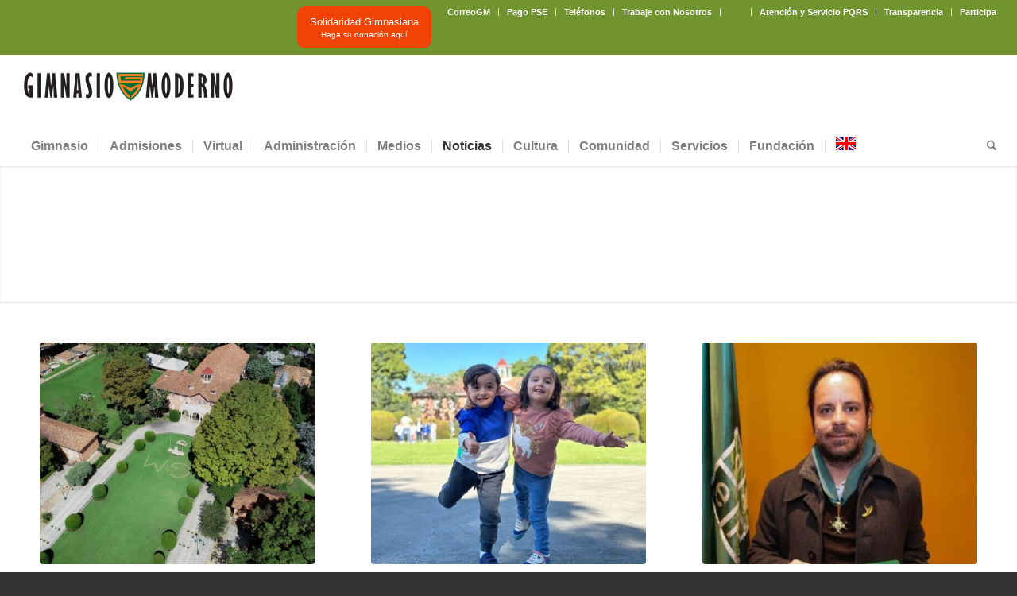

--- FILE ---
content_type: text/html; charset=UTF-8
request_url: https://gimnasiomoderno.edu.co/noticias/todas-noticias/
body_size: 56857
content:
<!DOCTYPE html><html lang="es" class="html_stretched responsive av-preloader-disabled  html_header_top html_logo_left html_bottom_nav_header html_menu_left html_large html_header_sticky_disabled html_header_shrinking_disabled html_header_topbar_active html_mobile_menu_phone html_header_searchicon html_content_align_center html_header_unstick_top_disabled html_header_stretch html_minimal_header html_av-submenu-hidden html_av-submenu-display-click html_av-overlay-side html_av-overlay-side-classic html_av-submenu-clone html_entry_id_38389 av-cookies-no-cookie-consent av-no-preview av-default-lightbox html_text_menu_active av-mobile-menu-switch-default"><head><script data-no-optimize="1">var litespeed_docref=sessionStorage.getItem("litespeed_docref");litespeed_docref&&(Object.defineProperty(document,"referrer",{get:function(){return litespeed_docref}}),sessionStorage.removeItem("litespeed_docref"));</script> <meta charset="UTF-8" /><meta name="robots" content="index, follow" /><meta name="viewport" content="width=device-width, initial-scale=1"> <script type="litespeed/javascript">gtag('event','conversion',{'send_to':'AW-603110698/qTBlCKiL6PYCEKr6yp8C'})</script><title>Todas las Noticias &#8211; Gimnasio Moderno</title><meta name='robots' content='max-image-preview:large' /><link rel="alternate" type="application/rss+xml" title="Gimnasio Moderno &raquo; Feed" href="https://gimnasiomoderno.edu.co/feed/" /><link rel="alternate" title="oEmbed (JSON)" type="application/json+oembed" href="https://gimnasiomoderno.edu.co/wp-json/oembed/1.0/embed?url=https%3A%2F%2Fgimnasiomoderno.edu.co%2Fnoticias%2Ftodas-noticias%2F" /><link rel="alternate" title="oEmbed (XML)" type="text/xml+oembed" href="https://gimnasiomoderno.edu.co/wp-json/oembed/1.0/embed?url=https%3A%2F%2Fgimnasiomoderno.edu.co%2Fnoticias%2Ftodas-noticias%2F&#038;format=xml" /> <script type="litespeed/javascript">(function(){var html=document.getElementsByTagName('html')[0];var cookie_check=html.className.indexOf('av-cookies-needs-opt-in')>=0||html.className.indexOf('av-cookies-can-opt-out')>=0;var allow_continue=!0;var silent_accept_cookie=html.className.indexOf('av-cookies-user-silent-accept')>=0;if(cookie_check&&!silent_accept_cookie){if(!document.cookie.match(/aviaCookieConsent/)||html.className.indexOf('av-cookies-session-refused')>=0){allow_continue=!1}else{if(!document.cookie.match(/aviaPrivacyRefuseCookiesHideBar/)){allow_continue=!1}else if(!document.cookie.match(/aviaPrivacyEssentialCookiesEnabled/)){allow_continue=!1}else if(document.cookie.match(/aviaPrivacyGoogleWebfontsDisabled/)){allow_continue=!1}}}
if(allow_continue){var f=document.createElement('link');f.type='text/css';f.rel='stylesheet';f.href='https://fonts.googleapis.com/css?family=Lato:300,400,700&display=auto';f.id='avia-google-webfont';document.getElementsByTagName('head')[0].appendChild(f)}})()</script> <style id='wp-img-auto-sizes-contain-inline-css' type='text/css'>img:is([sizes=auto i],[sizes^="auto," i]){contain-intrinsic-size:3000px 1500px}
/*# sourceURL=wp-img-auto-sizes-contain-inline-css */</style><link data-optimized="2" rel="stylesheet" href="https://gimnasiomoderno.edu.co/wp-content/litespeed/css/6474a285ae4eaed2f07b7213cb72411e.css?ver=2807c" /><style id='global-styles-inline-css' type='text/css'>:root{--wp--preset--aspect-ratio--square: 1;--wp--preset--aspect-ratio--4-3: 4/3;--wp--preset--aspect-ratio--3-4: 3/4;--wp--preset--aspect-ratio--3-2: 3/2;--wp--preset--aspect-ratio--2-3: 2/3;--wp--preset--aspect-ratio--16-9: 16/9;--wp--preset--aspect-ratio--9-16: 9/16;--wp--preset--color--black: #000000;--wp--preset--color--cyan-bluish-gray: #abb8c3;--wp--preset--color--white: #ffffff;--wp--preset--color--pale-pink: #f78da7;--wp--preset--color--vivid-red: #cf2e2e;--wp--preset--color--luminous-vivid-orange: #ff6900;--wp--preset--color--luminous-vivid-amber: #fcb900;--wp--preset--color--light-green-cyan: #7bdcb5;--wp--preset--color--vivid-green-cyan: #00d084;--wp--preset--color--pale-cyan-blue: #8ed1fc;--wp--preset--color--vivid-cyan-blue: #0693e3;--wp--preset--color--vivid-purple: #9b51e0;--wp--preset--color--metallic-red: #b02b2c;--wp--preset--color--maximum-yellow-red: #edae44;--wp--preset--color--yellow-sun: #eeee22;--wp--preset--color--palm-leaf: #83a846;--wp--preset--color--aero: #7bb0e7;--wp--preset--color--old-lavender: #745f7e;--wp--preset--color--steel-teal: #5f8789;--wp--preset--color--raspberry-pink: #d65799;--wp--preset--color--medium-turquoise: #4ecac2;--wp--preset--gradient--vivid-cyan-blue-to-vivid-purple: linear-gradient(135deg,rgb(6,147,227) 0%,rgb(155,81,224) 100%);--wp--preset--gradient--light-green-cyan-to-vivid-green-cyan: linear-gradient(135deg,rgb(122,220,180) 0%,rgb(0,208,130) 100%);--wp--preset--gradient--luminous-vivid-amber-to-luminous-vivid-orange: linear-gradient(135deg,rgb(252,185,0) 0%,rgb(255,105,0) 100%);--wp--preset--gradient--luminous-vivid-orange-to-vivid-red: linear-gradient(135deg,rgb(255,105,0) 0%,rgb(207,46,46) 100%);--wp--preset--gradient--very-light-gray-to-cyan-bluish-gray: linear-gradient(135deg,rgb(238,238,238) 0%,rgb(169,184,195) 100%);--wp--preset--gradient--cool-to-warm-spectrum: linear-gradient(135deg,rgb(74,234,220) 0%,rgb(151,120,209) 20%,rgb(207,42,186) 40%,rgb(238,44,130) 60%,rgb(251,105,98) 80%,rgb(254,248,76) 100%);--wp--preset--gradient--blush-light-purple: linear-gradient(135deg,rgb(255,206,236) 0%,rgb(152,150,240) 100%);--wp--preset--gradient--blush-bordeaux: linear-gradient(135deg,rgb(254,205,165) 0%,rgb(254,45,45) 50%,rgb(107,0,62) 100%);--wp--preset--gradient--luminous-dusk: linear-gradient(135deg,rgb(255,203,112) 0%,rgb(199,81,192) 50%,rgb(65,88,208) 100%);--wp--preset--gradient--pale-ocean: linear-gradient(135deg,rgb(255,245,203) 0%,rgb(182,227,212) 50%,rgb(51,167,181) 100%);--wp--preset--gradient--electric-grass: linear-gradient(135deg,rgb(202,248,128) 0%,rgb(113,206,126) 100%);--wp--preset--gradient--midnight: linear-gradient(135deg,rgb(2,3,129) 0%,rgb(40,116,252) 100%);--wp--preset--font-size--small: 1rem;--wp--preset--font-size--medium: 1.125rem;--wp--preset--font-size--large: 1.75rem;--wp--preset--font-size--x-large: clamp(1.75rem, 3vw, 2.25rem);--wp--preset--spacing--20: 0.44rem;--wp--preset--spacing--30: 0.67rem;--wp--preset--spacing--40: 1rem;--wp--preset--spacing--50: 1.5rem;--wp--preset--spacing--60: 2.25rem;--wp--preset--spacing--70: 3.38rem;--wp--preset--spacing--80: 5.06rem;--wp--preset--shadow--natural: 6px 6px 9px rgba(0, 0, 0, 0.2);--wp--preset--shadow--deep: 12px 12px 50px rgba(0, 0, 0, 0.4);--wp--preset--shadow--sharp: 6px 6px 0px rgba(0, 0, 0, 0.2);--wp--preset--shadow--outlined: 6px 6px 0px -3px rgb(255, 255, 255), 6px 6px rgb(0, 0, 0);--wp--preset--shadow--crisp: 6px 6px 0px rgb(0, 0, 0);}:root { --wp--style--global--content-size: 800px;--wp--style--global--wide-size: 1130px; }:where(body) { margin: 0; }.wp-site-blocks > .alignleft { float: left; margin-right: 2em; }.wp-site-blocks > .alignright { float: right; margin-left: 2em; }.wp-site-blocks > .aligncenter { justify-content: center; margin-left: auto; margin-right: auto; }:where(.is-layout-flex){gap: 0.5em;}:where(.is-layout-grid){gap: 0.5em;}.is-layout-flow > .alignleft{float: left;margin-inline-start: 0;margin-inline-end: 2em;}.is-layout-flow > .alignright{float: right;margin-inline-start: 2em;margin-inline-end: 0;}.is-layout-flow > .aligncenter{margin-left: auto !important;margin-right: auto !important;}.is-layout-constrained > .alignleft{float: left;margin-inline-start: 0;margin-inline-end: 2em;}.is-layout-constrained > .alignright{float: right;margin-inline-start: 2em;margin-inline-end: 0;}.is-layout-constrained > .aligncenter{margin-left: auto !important;margin-right: auto !important;}.is-layout-constrained > :where(:not(.alignleft):not(.alignright):not(.alignfull)){max-width: var(--wp--style--global--content-size);margin-left: auto !important;margin-right: auto !important;}.is-layout-constrained > .alignwide{max-width: var(--wp--style--global--wide-size);}body .is-layout-flex{display: flex;}.is-layout-flex{flex-wrap: wrap;align-items: center;}.is-layout-flex > :is(*, div){margin: 0;}body .is-layout-grid{display: grid;}.is-layout-grid > :is(*, div){margin: 0;}body{padding-top: 0px;padding-right: 0px;padding-bottom: 0px;padding-left: 0px;}a:where(:not(.wp-element-button)){text-decoration: underline;}:root :where(.wp-element-button, .wp-block-button__link){background-color: #32373c;border-width: 0;color: #fff;font-family: inherit;font-size: inherit;font-style: inherit;font-weight: inherit;letter-spacing: inherit;line-height: inherit;padding-top: calc(0.667em + 2px);padding-right: calc(1.333em + 2px);padding-bottom: calc(0.667em + 2px);padding-left: calc(1.333em + 2px);text-decoration: none;text-transform: inherit;}.has-black-color{color: var(--wp--preset--color--black) !important;}.has-cyan-bluish-gray-color{color: var(--wp--preset--color--cyan-bluish-gray) !important;}.has-white-color{color: var(--wp--preset--color--white) !important;}.has-pale-pink-color{color: var(--wp--preset--color--pale-pink) !important;}.has-vivid-red-color{color: var(--wp--preset--color--vivid-red) !important;}.has-luminous-vivid-orange-color{color: var(--wp--preset--color--luminous-vivid-orange) !important;}.has-luminous-vivid-amber-color{color: var(--wp--preset--color--luminous-vivid-amber) !important;}.has-light-green-cyan-color{color: var(--wp--preset--color--light-green-cyan) !important;}.has-vivid-green-cyan-color{color: var(--wp--preset--color--vivid-green-cyan) !important;}.has-pale-cyan-blue-color{color: var(--wp--preset--color--pale-cyan-blue) !important;}.has-vivid-cyan-blue-color{color: var(--wp--preset--color--vivid-cyan-blue) !important;}.has-vivid-purple-color{color: var(--wp--preset--color--vivid-purple) !important;}.has-metallic-red-color{color: var(--wp--preset--color--metallic-red) !important;}.has-maximum-yellow-red-color{color: var(--wp--preset--color--maximum-yellow-red) !important;}.has-yellow-sun-color{color: var(--wp--preset--color--yellow-sun) !important;}.has-palm-leaf-color{color: var(--wp--preset--color--palm-leaf) !important;}.has-aero-color{color: var(--wp--preset--color--aero) !important;}.has-old-lavender-color{color: var(--wp--preset--color--old-lavender) !important;}.has-steel-teal-color{color: var(--wp--preset--color--steel-teal) !important;}.has-raspberry-pink-color{color: var(--wp--preset--color--raspberry-pink) !important;}.has-medium-turquoise-color{color: var(--wp--preset--color--medium-turquoise) !important;}.has-black-background-color{background-color: var(--wp--preset--color--black) !important;}.has-cyan-bluish-gray-background-color{background-color: var(--wp--preset--color--cyan-bluish-gray) !important;}.has-white-background-color{background-color: var(--wp--preset--color--white) !important;}.has-pale-pink-background-color{background-color: var(--wp--preset--color--pale-pink) !important;}.has-vivid-red-background-color{background-color: var(--wp--preset--color--vivid-red) !important;}.has-luminous-vivid-orange-background-color{background-color: var(--wp--preset--color--luminous-vivid-orange) !important;}.has-luminous-vivid-amber-background-color{background-color: var(--wp--preset--color--luminous-vivid-amber) !important;}.has-light-green-cyan-background-color{background-color: var(--wp--preset--color--light-green-cyan) !important;}.has-vivid-green-cyan-background-color{background-color: var(--wp--preset--color--vivid-green-cyan) !important;}.has-pale-cyan-blue-background-color{background-color: var(--wp--preset--color--pale-cyan-blue) !important;}.has-vivid-cyan-blue-background-color{background-color: var(--wp--preset--color--vivid-cyan-blue) !important;}.has-vivid-purple-background-color{background-color: var(--wp--preset--color--vivid-purple) !important;}.has-metallic-red-background-color{background-color: var(--wp--preset--color--metallic-red) !important;}.has-maximum-yellow-red-background-color{background-color: var(--wp--preset--color--maximum-yellow-red) !important;}.has-yellow-sun-background-color{background-color: var(--wp--preset--color--yellow-sun) !important;}.has-palm-leaf-background-color{background-color: var(--wp--preset--color--palm-leaf) !important;}.has-aero-background-color{background-color: var(--wp--preset--color--aero) !important;}.has-old-lavender-background-color{background-color: var(--wp--preset--color--old-lavender) !important;}.has-steel-teal-background-color{background-color: var(--wp--preset--color--steel-teal) !important;}.has-raspberry-pink-background-color{background-color: var(--wp--preset--color--raspberry-pink) !important;}.has-medium-turquoise-background-color{background-color: var(--wp--preset--color--medium-turquoise) !important;}.has-black-border-color{border-color: var(--wp--preset--color--black) !important;}.has-cyan-bluish-gray-border-color{border-color: var(--wp--preset--color--cyan-bluish-gray) !important;}.has-white-border-color{border-color: var(--wp--preset--color--white) !important;}.has-pale-pink-border-color{border-color: var(--wp--preset--color--pale-pink) !important;}.has-vivid-red-border-color{border-color: var(--wp--preset--color--vivid-red) !important;}.has-luminous-vivid-orange-border-color{border-color: var(--wp--preset--color--luminous-vivid-orange) !important;}.has-luminous-vivid-amber-border-color{border-color: var(--wp--preset--color--luminous-vivid-amber) !important;}.has-light-green-cyan-border-color{border-color: var(--wp--preset--color--light-green-cyan) !important;}.has-vivid-green-cyan-border-color{border-color: var(--wp--preset--color--vivid-green-cyan) !important;}.has-pale-cyan-blue-border-color{border-color: var(--wp--preset--color--pale-cyan-blue) !important;}.has-vivid-cyan-blue-border-color{border-color: var(--wp--preset--color--vivid-cyan-blue) !important;}.has-vivid-purple-border-color{border-color: var(--wp--preset--color--vivid-purple) !important;}.has-metallic-red-border-color{border-color: var(--wp--preset--color--metallic-red) !important;}.has-maximum-yellow-red-border-color{border-color: var(--wp--preset--color--maximum-yellow-red) !important;}.has-yellow-sun-border-color{border-color: var(--wp--preset--color--yellow-sun) !important;}.has-palm-leaf-border-color{border-color: var(--wp--preset--color--palm-leaf) !important;}.has-aero-border-color{border-color: var(--wp--preset--color--aero) !important;}.has-old-lavender-border-color{border-color: var(--wp--preset--color--old-lavender) !important;}.has-steel-teal-border-color{border-color: var(--wp--preset--color--steel-teal) !important;}.has-raspberry-pink-border-color{border-color: var(--wp--preset--color--raspberry-pink) !important;}.has-medium-turquoise-border-color{border-color: var(--wp--preset--color--medium-turquoise) !important;}.has-vivid-cyan-blue-to-vivid-purple-gradient-background{background: var(--wp--preset--gradient--vivid-cyan-blue-to-vivid-purple) !important;}.has-light-green-cyan-to-vivid-green-cyan-gradient-background{background: var(--wp--preset--gradient--light-green-cyan-to-vivid-green-cyan) !important;}.has-luminous-vivid-amber-to-luminous-vivid-orange-gradient-background{background: var(--wp--preset--gradient--luminous-vivid-amber-to-luminous-vivid-orange) !important;}.has-luminous-vivid-orange-to-vivid-red-gradient-background{background: var(--wp--preset--gradient--luminous-vivid-orange-to-vivid-red) !important;}.has-very-light-gray-to-cyan-bluish-gray-gradient-background{background: var(--wp--preset--gradient--very-light-gray-to-cyan-bluish-gray) !important;}.has-cool-to-warm-spectrum-gradient-background{background: var(--wp--preset--gradient--cool-to-warm-spectrum) !important;}.has-blush-light-purple-gradient-background{background: var(--wp--preset--gradient--blush-light-purple) !important;}.has-blush-bordeaux-gradient-background{background: var(--wp--preset--gradient--blush-bordeaux) !important;}.has-luminous-dusk-gradient-background{background: var(--wp--preset--gradient--luminous-dusk) !important;}.has-pale-ocean-gradient-background{background: var(--wp--preset--gradient--pale-ocean) !important;}.has-electric-grass-gradient-background{background: var(--wp--preset--gradient--electric-grass) !important;}.has-midnight-gradient-background{background: var(--wp--preset--gradient--midnight) !important;}.has-small-font-size{font-size: var(--wp--preset--font-size--small) !important;}.has-medium-font-size{font-size: var(--wp--preset--font-size--medium) !important;}.has-large-font-size{font-size: var(--wp--preset--font-size--large) !important;}.has-x-large-font-size{font-size: var(--wp--preset--font-size--x-large) !important;}
/*# sourceURL=global-styles-inline-css */</style> <script type="litespeed/javascript" data-src="https://gimnasiomoderno.edu.co/wp-includes/js/jquery/jquery.min.js" id="jquery-core-js"></script> <script id="3d-flip-book-client-locale-loader-js-extra" type="litespeed/javascript">var FB3D_CLIENT_LOCALE={"ajaxurl":"https://gimnasiomoderno.edu.co/wp-admin/admin-ajax.php","dictionary":{"Table of contents":"Table of contents","Close":"Close","Bookmarks":"Bookmarks","Thumbnails":"Thumbnails","Search":"Search","Share":"Share","Facebook":"Facebook","Twitter":"Twitter","Email":"Email","Play":"Play","Previous page":"Previous page","Next page":"Next page","Zoom in":"Zoom in","Zoom out":"Zoom out","Fit view":"Fit view","Auto play":"Auto play","Full screen":"Full screen","More":"More","Smart pan":"Smart pan","Single page":"Single page","Sounds":"Sounds","Stats":"Stats","Print":"Print","Download":"Download","Goto first page":"Goto first page","Goto last page":"Goto last page"},"images":"https://gimnasiomoderno.edu.co/wp-content/plugins/interactive-3d-flipbook-powered-physics-engine/assets/images/","jsData":{"urls":[],"posts":{"ids_mis":[],"ids":[]},"pages":[],"firstPages":[],"bookCtrlProps":[],"bookTemplates":[]},"key":"3d-flip-book","pdfJS":{"pdfJsLib":"https://gimnasiomoderno.edu.co/wp-content/plugins/interactive-3d-flipbook-powered-physics-engine/assets/js/pdf.min.js?ver=4.3.136","pdfJsWorker":"https://gimnasiomoderno.edu.co/wp-content/plugins/interactive-3d-flipbook-powered-physics-engine/assets/js/pdf.worker.js?ver=4.3.136","stablePdfJsLib":"https://gimnasiomoderno.edu.co/wp-content/plugins/interactive-3d-flipbook-powered-physics-engine/assets/js/stable/pdf.min.js?ver=2.5.207","stablePdfJsWorker":"https://gimnasiomoderno.edu.co/wp-content/plugins/interactive-3d-flipbook-powered-physics-engine/assets/js/stable/pdf.worker.js?ver=2.5.207","pdfJsCMapUrl":"https://gimnasiomoderno.edu.co/wp-content/plugins/interactive-3d-flipbook-powered-physics-engine/assets/cmaps/"},"cacheurl":"https://gimnasiomoderno.edu.co/wp-content/uploads/3d-flip-book/cache/","pluginsurl":"https://gimnasiomoderno.edu.co/wp-content/plugins/","pluginurl":"https://gimnasiomoderno.edu.co/wp-content/plugins/interactive-3d-flipbook-powered-physics-engine/","thumbnailSize":{"width":"80","height":"80"},"version":"1.16.17"}</script> <link rel="https://api.w.org/" href="https://gimnasiomoderno.edu.co/wp-json/" /><link rel="alternate" title="JSON" type="application/json" href="https://gimnasiomoderno.edu.co/wp-json/wp/v2/pages/38389" /><link rel="EditURI" type="application/rsd+xml" title="RSD" href="https://gimnasiomoderno.edu.co/xmlrpc.php?rsd" /><meta name="generator" content="WordPress 6.9" /><link rel="canonical" href="https://gimnasiomoderno.edu.co/noticias/todas-noticias/" /><link rel='shortlink' href='https://gimnasiomoderno.edu.co/?p=38389' /><style type="text/css">.tb_notification_bar {
        display:block;
        width:100%;
        vertical-align:middle;
        text-align:center;
        z-index:99999;
        font-weight:normal;
        top:0;
        padding:2px 0;
        min-height:30px;
        line-height:30px;
        background-color:#057200;
        color:#FFF;
        position:absolute;
        -webkit-animation-delay: 1000ms !important;
        animation-duration: 1000ms !important;
        -webkit-animation-duration: 2s;
        animation-duration: 2s;
        -webkit-animation-fill-mode: both;
        animation-fill-mode:both;
        box-shadow:0 0 6px #111;
    }
    
    .tb_fadeInDown {
        -webkit-animation-name: fadeInDown;
        animation-name: fadeInDown;
    }
    
    .tb_inner_bar {
        vertical-align:middle;
    }
    
    .tb_specific_text {
        margin:0 10px;
    }
	
	.tb_specific_text a, .tb_specific_text a:hover {
		color:#ffffff;
		text-decoration:none;
	}
	
	.custom-msg {
		margin-top:32px;
	}
	
	.admin-bar .tb_notification_bar {
		margin-top:32px;
	}</style><link rel="icon" href="http://gimnasiomoderno.edu.co/wp-content/uploads/2017/04/logo_header_gm-1.png" type="image/png">
<!--[if lt IE 9]><script src="https://gimnasiomoderno.edu.co/wp-content/themes/enfold/js/html5shiv.js"></script><![endif]--><link rel="profile" href="https://gmpg.org/xfn/11" /><link rel="alternate" type="application/rss+xml" title="Gimnasio Moderno RSS2 Feed" href="https://gimnasiomoderno.edu.co/feed/" /><link rel="pingback" href="https://gimnasiomoderno.edu.co/xmlrpc.php" /><style type="text/css" id="wp-custom-css">.gm-certificat {
	 display: inline-block;
	 float: right;
	 width: 200px;
}
@media (max-width:768px){
	.gm-certificat {
		display: inline-block;
		float: left;
		width: 50px;
		 }</style><style type="text/css">@font-face {font-family: 'entypo-fontello-enfold'; font-weight: normal; font-style: normal; font-display: auto;
		src: url('https://gimnasiomoderno.edu.co/wp-content/themes/enfold/config-templatebuilder/avia-template-builder/assets/fonts/entypo-fontello-enfold/entypo-fontello-enfold.woff2') format('woff2'),
		url('https://gimnasiomoderno.edu.co/wp-content/themes/enfold/config-templatebuilder/avia-template-builder/assets/fonts/entypo-fontello-enfold/entypo-fontello-enfold.woff') format('woff'),
		url('https://gimnasiomoderno.edu.co/wp-content/themes/enfold/config-templatebuilder/avia-template-builder/assets/fonts/entypo-fontello-enfold/entypo-fontello-enfold.ttf') format('truetype'),
		url('https://gimnasiomoderno.edu.co/wp-content/themes/enfold/config-templatebuilder/avia-template-builder/assets/fonts/entypo-fontello-enfold/entypo-fontello-enfold.svg#entypo-fontello-enfold') format('svg'),
		url('https://gimnasiomoderno.edu.co/wp-content/themes/enfold/config-templatebuilder/avia-template-builder/assets/fonts/entypo-fontello-enfold/entypo-fontello-enfold.eot'),
		url('https://gimnasiomoderno.edu.co/wp-content/themes/enfold/config-templatebuilder/avia-template-builder/assets/fonts/entypo-fontello-enfold/entypo-fontello-enfold.eot?#iefix') format('embedded-opentype');
		}

		#top .avia-font-entypo-fontello-enfold, body .avia-font-entypo-fontello-enfold, html body [data-av_iconfont='entypo-fontello-enfold']:before{ font-family: 'entypo-fontello-enfold'; }
		
		@font-face {font-family: 'entypo-fontello'; font-weight: normal; font-style: normal; font-display: auto;
		src: url('https://gimnasiomoderno.edu.co/wp-content/themes/enfold/config-templatebuilder/avia-template-builder/assets/fonts/entypo-fontello/entypo-fontello.woff2') format('woff2'),
		url('https://gimnasiomoderno.edu.co/wp-content/themes/enfold/config-templatebuilder/avia-template-builder/assets/fonts/entypo-fontello/entypo-fontello.woff') format('woff'),
		url('https://gimnasiomoderno.edu.co/wp-content/themes/enfold/config-templatebuilder/avia-template-builder/assets/fonts/entypo-fontello/entypo-fontello.ttf') format('truetype'),
		url('https://gimnasiomoderno.edu.co/wp-content/themes/enfold/config-templatebuilder/avia-template-builder/assets/fonts/entypo-fontello/entypo-fontello.svg#entypo-fontello') format('svg'),
		url('https://gimnasiomoderno.edu.co/wp-content/themes/enfold/config-templatebuilder/avia-template-builder/assets/fonts/entypo-fontello/entypo-fontello.eot'),
		url('https://gimnasiomoderno.edu.co/wp-content/themes/enfold/config-templatebuilder/avia-template-builder/assets/fonts/entypo-fontello/entypo-fontello.eot?#iefix') format('embedded-opentype');
		}

		#top .avia-font-entypo-fontello, body .avia-font-entypo-fontello, html body [data-av_iconfont='entypo-fontello']:before{ font-family: 'entypo-fontello'; }
		
		@font-face {font-family: 'modern'; font-weight: normal; font-style: normal; font-display: auto;
		src: url('https://gimnasiomoderno.edu.co/wp-content/uploads/dynamic_avia/avia_icon_fonts/modern/modern.woff2') format('woff2'),
		url('https://gimnasiomoderno.edu.co/wp-content/uploads/dynamic_avia/avia_icon_fonts/modern/modern.woff') format('woff'),
		url('https://gimnasiomoderno.edu.co/wp-content/uploads/dynamic_avia/avia_icon_fonts/modern/modern.ttf') format('truetype'),
		url('https://gimnasiomoderno.edu.co/wp-content/uploads/dynamic_avia/avia_icon_fonts/modern/modern.svg#modern') format('svg'),
		url('https://gimnasiomoderno.edu.co/wp-content/uploads/dynamic_avia/avia_icon_fonts/modern/modern.eot'),
		url('https://gimnasiomoderno.edu.co/wp-content/uploads/dynamic_avia/avia_icon_fonts/modern/modern.eot?#iefix') format('embedded-opentype');
		}

		#top .avia-font-modern, body .avia-font-modern, html body [data-av_iconfont='modern']:before{ font-family: 'modern'; }
		
		@font-face {font-family: 'numbers'; font-weight: normal; font-style: normal; font-display: auto;
		src: url('https://gimnasiomoderno.edu.co/wp-content/uploads/dynamic_avia/avia_icon_fonts/numbers/numbers.woff2') format('woff2'),
		url('https://gimnasiomoderno.edu.co/wp-content/uploads/dynamic_avia/avia_icon_fonts/numbers/numbers.woff') format('woff'),
		url('https://gimnasiomoderno.edu.co/wp-content/uploads/dynamic_avia/avia_icon_fonts/numbers/numbers.ttf') format('truetype'),
		url('https://gimnasiomoderno.edu.co/wp-content/uploads/dynamic_avia/avia_icon_fonts/numbers/numbers.svg#numbers') format('svg'),
		url('https://gimnasiomoderno.edu.co/wp-content/uploads/dynamic_avia/avia_icon_fonts/numbers/numbers.eot'),
		url('https://gimnasiomoderno.edu.co/wp-content/uploads/dynamic_avia/avia_icon_fonts/numbers/numbers.eot?#iefix') format('embedded-opentype');
		}

		#top .avia-font-numbers, body .avia-font-numbers, html body [data-av_iconfont='numbers']:before{ font-family: 'numbers'; }</style></head><body id="top" class="wp-singular page-template-default page page-id-38389 page-child parent-pageid-12285 wp-theme-enfold wp-child-theme-enfold-child stretched rtl_columns av-curtain-numeric lato  post-type-page avia-responsive-images-support" itemscope="itemscope" itemtype="https://schema.org/WebPage" ><div id='wrap_all'><header id='header' class='all_colors header_color light_bg_color  av_header_top av_logo_left av_bottom_nav_header av_menu_left av_large av_header_sticky_disabled av_header_shrinking_disabled av_header_stretch av_mobile_menu_phone av_header_searchicon av_header_unstick_top_disabled av_seperator_small_border av_minimal_header' aria-label="Header" data-av_shrink_factor='50' role="banner" itemscope="itemscope" itemtype="https://schema.org/WPHeader" ><div id='header_meta' class='container_wrap container_wrap_meta  av_secondary_right av_extra_header_active av_phone_active_right av_entry_id_38389'><div class='container'><nav class='sub_menu'  role="navigation" itemscope="itemscope" itemtype="https://schema.org/SiteNavigationElement" ><ul role="menu" class="menu" id="avia2-menu"><li role="menuitem" id="menu-item-33885" class="menu-item menu-item-type-custom menu-item-object-custom menu-item-33885"><a href="http://mail.google.com/a/gimnasiomoderno.edu.co">CorreoGM</a></li><li role="menuitem" id="menu-item-78368" class="menu-item menu-item-type-post_type menu-item-object-page menu-item-78368"><a href="https://gimnasiomoderno.edu.co/pse/">Pago PSE</a></li><li role="menuitem" id="menu-item-33887" class="menu-item menu-item-type-post_type menu-item-object-page menu-item-33887"><a href="https://gimnasiomoderno.edu.co/virtual/consulta-en-linea/directorio-telefonico/">Teléfonos</a></li><li role="menuitem" id="menu-item-58398" class="menu-item menu-item-type-post_type menu-item-object-page menu-item-58398"><a href="https://gimnasiomoderno.edu.co/trabaje-con-nosotros/">Trabaje con Nosotros</a></li><li role="menuitem" id="menu-item-102585" class="menu-item menu-item-type-custom menu-item-object-custom menu-item-102585"><a href="#">‎ ‎ ‎ ‎ ‎ ‎ ‎</a></li><li role="menuitem" id="menu-item-102582" class="menu-item menu-item-type-custom menu-item-object-custom menu-item-102582"><a href="https://gimnasiomoderno.edu.co/transparencia/atencion-y-servicio/">Atención y Servicio PQRS</a></li><li role="menuitem" id="menu-item-102581" class="menu-item menu-item-type-custom menu-item-object-custom menu-item-102581"><a href="https://gimnasiomoderno.edu.co/transparencia/">Transparencia</a></li><li role="menuitem" id="menu-item-102776" class="menu-item menu-item-type-custom menu-item-object-custom menu-item-102776"><a href="https://gimnasiomoderno.edu.co/transparencia/participa/">Participa</a></li></ul></nav><div class='phone-info with_nav'><div><div  class='avia-button-wrap av-av_button-912c577f24d905eeeb9398eb9ba41658-wrap avia-button-center '><style type="text/css" data-created_by="avia_inline_auto" id="style-css-av-av_button-912c577f24d905eeeb9398eb9ba41658">#top #wrap_all .avia-button.av-av_button-912c577f24d905eeeb9398eb9ba41658{
background-color:#f04305;
border-color:#f04305;
color:#ffffff;
border-style:custom;
border-width:0 0 0 0;
border-radius:10px 10px 10px 10px;
transition:all 0.4s ease-in-out;
}
#top #wrap_all .avia-button.av-av_button-912c577f24d905eeeb9398eb9ba41658:hover{
color:white;
transition:all 0.4s ease-in-out;
}
#top #wrap_all.avia-button.av-av_button-912c577f24d905eeeb9398eb9ba41658:hover .avia_button_background{
border-radius:10px 10px 10px 10px;
}
#top #wrap_all .avia-button.av-av_button-912c577f24d905eeeb9398eb9ba41658 .avia-svg-icon svg:first-child{
fill:#ffffff;
stroke:#ffffff;
}
#top #wrap_all .avia-button.av-av_button-912c577f24d905eeeb9398eb9ba41658:hover .avia-svg-icon svg:first-child{
fill:white;
stroke:white;
}</style><a href='https://gimnasiomoderno.edu.co/donaciones/'  class='avia-button av-av_button-912c577f24d905eeeb9398eb9ba41658 av-link-btn avia-icon_select-no avia-size-medium avia-position-center'   aria-label="Solidaridad Gimnasiana&lt;br&gt;&lt;small&gt;Haga su donación aquí&lt;/small&gt;"><span class='avia_iconbox_title' >Solidaridad Gimnasiana<br><small>Haga su donación aquí</small></span><span class='avia_button_background avia-button avia-color-theme-color-highlight' ></span></a></div></div></div></div></div><div  id='header_main' class='container_wrap container_wrap_logo'><div class='container av-logo-container'><div class='inner-container'><span class='logo avia-standard-logo'><a href='https://gimnasiomoderno.edu.co/' class='' aria-label='Gimnasio Moderno' title='Gimnasio Moderno'><img data-lazyloaded="1" src="[data-uri]" data-src="https://gimnasiomoderno.edu.co/wp-content/uploads/2017/04/logo_header_gm1-1.png" height="100" width="300" alt='Gimnasio Moderno' title='Gimnasio Moderno' /></a></span></div></div><div id='header_main_alternate' class='container_wrap'><div class='container'><nav class='main_menu' data-selectname='Selecciona una página'  role="navigation" itemscope="itemscope" itemtype="https://schema.org/SiteNavigationElement" ><div class="avia-menu av-main-nav-wrap"><ul role="menu" class="menu av-main-nav" id="avia-menu"><li role="menuitem" id="menu-item-50057" class="menu-item menu-item-type-custom menu-item-object-custom menu-item-has-children menu-item-mega-parent  menu-item-top-level menu-item-top-level-1"><a href="#" itemprop="url" tabindex="0"><span class="avia-bullet"></span><span class="avia-menu-text">Gimnasio</span><span class="avia-menu-fx"><span class="avia-arrow-wrap"><span class="avia-arrow"></span></span></span></a><div class='avia_mega_div avia_mega4 twelve units'><ul class="sub-menu"><li role="menuitem" id="menu-item-50058" class="menu-item menu-item-type-custom menu-item-object-custom menu-item-has-children avia_mega_menu_columns_4 three units  avia_mega_menu_columns_first"><span class='mega_menu_title heading-color av-special-font'><img data-lazyloaded="1" src="[data-uri]" width="170" height="50" data-src="https://gimnasiomoderno.edu.co/iconos/HISTORIA.png" width=“170px" height=“50px"></span><ul class="sub-menu"><li role="menuitem" id="menu-item-50059" class="menu-item menu-item-type-post_type menu-item-object-page"><a href="https://gimnasiomoderno.edu.co/gimnasio/historia/historia-ilustrada-1914-1923/" itemprop="url" tabindex="0"><span class="avia-bullet"></span><span class="avia-menu-text">Historia Ilustrada</span></a></li><li role="menuitem" id="menu-item-50060" class="menu-item menu-item-type-post_type menu-item-object-page"><a href="https://gimnasiomoderno.edu.co/gimnasio/historia/nuestrossimbolos/" itemprop="url" tabindex="0"><span class="avia-bullet"></span><span class="avia-menu-text">Nuestros Símbolos</span></a></li><li role="menuitem" id="menu-item-50061" class="menu-item menu-item-type-post_type menu-item-object-page"><a href="https://gimnasiomoderno.edu.co/gimnasio/historia/biografia-don-agustin-nieto-caballero/" itemprop="url" tabindex="0"><span class="avia-bullet"></span><span class="avia-menu-text">Biografía Don Agustín Nieto Caballero</span></a></li><li role="menuitem" id="menu-item-243396" class="menu-item menu-item-type-custom menu-item-object-custom"><a href="https://gimnasiomoderno.edu.co/virtual/bibliotecas/biblioteca/obras-agustin-nieto/" itemprop="url" tabindex="0"><span class="avia-bullet"></span><span class="avia-menu-text">Obras de Don Agustín Nieto Caballero</span></a></li><li role="menuitem" id="menu-item-50063" class="menu-item menu-item-type-post_type menu-item-object-page"><a href="https://gimnasiomoderno.edu.co/gimnasio/historia/rectores/" itemprop="url" tabindex="0"><span class="avia-bullet"></span><span class="avia-menu-text">Línea del Tiempo de Rectores</span></a></li><li role="menuitem" id="menu-item-50064" class="menu-item menu-item-type-post_type menu-item-object-page"><a href="https://gimnasiomoderno.edu.co/gimnasio/historia/historia_banda/" itemprop="url" tabindex="0"><span class="avia-bullet"></span><span class="avia-menu-text">Historia de la Banda</span></a></li><li role="menuitem" id="menu-item-57363" class="menu-item menu-item-type-post_type menu-item-object-page"><a href="https://gimnasiomoderno.edu.co/gimnasio/historia/video-historico/" itemprop="url" tabindex="0"><span class="avia-bullet"></span><span class="avia-menu-text">Video Histórico</span></a></li></ul></li><li role="menuitem" id="menu-item-50066" class="menu-item menu-item-type-custom menu-item-object-custom menu-item-has-children avia_mega_menu_columns_4 three units "><span class='mega_menu_title heading-color av-special-font'><img data-lazyloaded="1" src="[data-uri]" width="170" height="50" data-src="https://gimnasiomoderno.edu.co/iconos/COLEGIO.png" width=“170px" height=“50px"></span><ul class="sub-menu"><li role="menuitem" id="menu-item-237093" class="menu-item menu-item-type-post_type menu-item-object-page"><a href="https://gimnasiomoderno.edu.co/gimnasio/colegio/estatutos/" itemprop="url" tabindex="0"><span class="avia-bullet"></span><span class="avia-menu-text">Estatutos</span></a></li><li role="menuitem" id="menu-item-101725" class="menu-item menu-item-type-post_type menu-item-object-page"><a href="https://gimnasiomoderno.edu.co/gimnasio/colegio/organigrama/" itemprop="url" tabindex="0"><span class="avia-bullet"></span><span class="avia-menu-text">Organigrama</span></a></li><li role="menuitem" id="menu-item-239154" class="menu-item menu-item-type-post_type menu-item-object-page"><a href="https://gimnasiomoderno.edu.co/gimnasio/colegio/proyecto-educativo-institucional/" itemprop="url" tabindex="0"><span class="avia-bullet"></span><span class="avia-menu-text">Proyecto Educativo Institucional</span></a></li><li role="menuitem" id="menu-item-91162" class="menu-item menu-item-type-post_type menu-item-object-page"><a href="https://gimnasiomoderno.edu.co/gimnasio/colegio/declaraciones-orientadoras/" itemprop="url" tabindex="0"><span class="avia-bullet"></span><span class="avia-menu-text">Declaraciones Orientadoras</span></a></li><li role="menuitem" id="menu-item-243921" class="menu-item menu-item-type-post_type menu-item-object-page"><a href="https://gimnasiomoderno.edu.co/gimnasio/colegio/sistema-proteccion-al-menor/" itemprop="url" tabindex="0"><span class="avia-bullet"></span><span class="avia-menu-text">Sistema de Protección Escolar y del Menor</span></a></li><li role="menuitem" id="menu-item-75906" class="menu-item menu-item-type-post_type menu-item-object-page"><a href="https://gimnasiomoderno.edu.co/plan-maestro-2/" itemprop="url" tabindex="0"><span class="avia-bullet"></span><span class="avia-menu-text">Plan Maestro</span></a></li><li role="menuitem" id="menu-item-50070" class="menu-item menu-item-type-post_type menu-item-object-page"><a href="https://gimnasiomoderno.edu.co/gimnasio/colegio/manual-de-convivencia/" itemprop="url" tabindex="0"><span class="avia-bullet"></span><span class="avia-menu-text">Manual de Convivencia</span></a></li><li role="menuitem" id="menu-item-237075" class="menu-item menu-item-type-post_type menu-item-object-page"><a href="https://gimnasiomoderno.edu.co/gimnasio/colegio/codigo-de-conducta/" itemprop="url" tabindex="0"><span class="avia-bullet"></span><span class="avia-menu-text">Código de Conducta</span></a></li><li role="menuitem" id="menu-item-100551" class="menu-item menu-item-type-post_type menu-item-object-page"><a href="https://gimnasiomoderno.edu.co/gimnasio/colegio/ruta-de-atencion-integral/" itemprop="url" tabindex="0"><span class="avia-bullet"></span><span class="avia-menu-text">Ruta de Atención Integral</span></a></li><li role="menuitem" id="menu-item-80115" class="menu-item menu-item-type-post_type menu-item-object-page"><a href="https://gimnasiomoderno.edu.co/gimnasio/colegio/codigo-de-etica/" itemprop="url" tabindex="0"><span class="avia-bullet"></span><span class="avia-menu-text">Código de Ética</span></a></li><li role="menuitem" id="menu-item-245675" class="menu-item menu-item-type-post_type menu-item-object-page"><a href="https://gimnasiomoderno.edu.co/gimnasio/colegio/manual-excursiones/" itemprop="url" tabindex="0"><span class="avia-bullet"></span><span class="avia-menu-text">Manual de Excursiones</span></a></li><li role="menuitem" id="menu-item-50073" class="menu-item menu-item-type-post_type menu-item-object-page"><a href="https://gimnasiomoderno.edu.co/gimnasio/colegio/sistema-institucional-de-evaluacion-y-promocion-de-los-estudiantes/" itemprop="url" tabindex="0"><span class="avia-bullet"></span><span class="avia-menu-text">Sistema Institucional de Evaluación y Promoción de los estudiantes</span></a></li><li role="menuitem" id="menu-item-50074" class="menu-item menu-item-type-post_type menu-item-object-page"><a href="https://gimnasiomoderno.edu.co/gimnasio/colegio/proyecto-de-bilinguismo/" itemprop="url" tabindex="0"><span class="avia-bullet"></span><span class="avia-menu-text">Proyecto de Bilingüismo</span></a></li><li role="menuitem" id="menu-item-245676" class="menu-item menu-item-type-post_type menu-item-object-page"><a href="https://gimnasiomoderno.edu.co/gimnasio/colegio/politica_uso_equipos/" itemprop="url" tabindex="0"><span class="avia-bullet"></span><span class="avia-menu-text">Política de Uso de Equipos</span></a></li></ul></li><li role="menuitem" id="menu-item-50081" class="menu-item menu-item-type-custom menu-item-object-custom menu-item-has-children avia_mega_menu_columns_4 three units "><span class='mega_menu_title heading-color av-special-font'><a href='http://gimnasiomoderno.org/banners/iconos_menu/escuela.png'><img data-lazyloaded="1" src="[data-uri]" width="170" height="50" data-src="https://gimnasiomoderno.edu.co/iconos/MAESTROS.png" width=“170px" height=“50px"></a></span><ul class="sub-menu"><li role="menuitem" id="menu-item-50082" class="menu-item menu-item-type-post_type menu-item-object-page"><a href="https://gimnasiomoderno.edu.co/academia/escuelademaestros/" itemprop="url" tabindex="0"><span class="avia-bullet"></span><span class="avia-menu-text">Escuela de Maestros</span></a></li><li role="menuitem" id="menu-item-50083" class="menu-item menu-item-type-post_type menu-item-object-page"><a href="https://gimnasiomoderno.edu.co/academia/escuelademaestros/experiencias-de-aula/" itemprop="url" tabindex="0"><span class="avia-bullet"></span><span class="avia-menu-text">Experiencias de Aula</span></a></li><li role="menuitem" id="menu-item-50084" class="menu-item menu-item-type-post_type menu-item-object-page"><a href="https://gimnasiomoderno.edu.co/academia/escuelademaestros/catedraagustinnieto-2/" itemprop="url" tabindex="0"><span class="avia-bullet"></span><span class="avia-menu-text">Cátedra Agustín Nieto Caballero</span></a></li><li role="menuitem" id="menu-item-50085" class="menu-item menu-item-type-post_type menu-item-object-page"><a href="https://gimnasiomoderno.edu.co/academia/escuelademaestros/catedra-ernesto-bein-2/" itemprop="url" tabindex="0"><span class="avia-bullet"></span><span class="avia-menu-text">Cátedra Ernesto Bein</span></a></li><li role="menuitem" id="menu-item-50086" class="menu-item menu-item-type-post_type menu-item-object-page"><a href="https://gimnasiomoderno.edu.co/academia/escuelademaestros/psicologia-positiva/" itemprop="url" tabindex="0"><span class="avia-bullet"></span><span class="avia-menu-text">Psicología Positiva</span></a></li><li role="menuitem" id="menu-item-50087" class="menu-item menu-item-type-post_type menu-item-object-page"><a href="https://gimnasiomoderno.edu.co/academia/escuelademaestros/como-educar-para-la-democracia/" itemprop="url" tabindex="0"><span class="avia-bullet"></span><span class="avia-menu-text">¿Cómo educar para la democracia?</span></a></li><li role="menuitem" id="menu-item-50088" class="menu-item menu-item-type-post_type menu-item-object-page"><a href="https://gimnasiomoderno.edu.co/academia/escuelademaestros/grupo-de-testimonios/" itemprop="url" tabindex="0"><span class="avia-bullet"></span><span class="avia-menu-text">Grupo de Testimonios</span></a></li><li role="menuitem" id="menu-item-50090" class="menu-item menu-item-type-post_type menu-item-object-page"><a href="https://gimnasiomoderno.edu.co/academia/escuelademaestros/para-que-educar/" itemprop="url" tabindex="0"><span class="avia-bullet"></span><span class="avia-menu-text">¿Para qué educar?</span></a></li></ul></li><li role="menuitem" id="menu-item-50091" class="menu-item menu-item-type-custom menu-item-object-custom menu-item-has-children avia_mega_menu_columns_4 three units avia_mega_menu_columns_last"><span class='mega_menu_title heading-color av-special-font'><img data-lazyloaded="1" src="[data-uri]" width="170" height="50" data-src="https://gimnasiomoderno.edu.co/iconos/PADRES.png" width=“170px" height=“50px"></span><ul class="sub-menu"><li role="menuitem" id="menu-item-50092" class="menu-item menu-item-type-post_type menu-item-object-page"><a href="https://gimnasiomoderno.edu.co/academia/escueladepadres/que-es/" itemprop="url" tabindex="0"><span class="avia-bullet"></span><span class="avia-menu-text">¿Qué es la Escuela de Padres?</span></a></li><li role="menuitem" id="menu-item-88696" class="menu-item menu-item-type-post_type menu-item-object-page"><a href="https://gimnasiomoderno.edu.co/escuela-de-padres-charlas-en-video/" itemprop="url" tabindex="0"><span class="avia-bullet"></span><span class="avia-menu-text">Charlas en Video</span></a></li><li role="menuitem" id="menu-item-246344" class="menu-item menu-item-type-post_type menu-item-object-page"><a href="https://gimnasiomoderno.edu.co/academia/escueladepadres/cronograma-escuela-de-padres/" itemprop="url" tabindex="0"><span class="avia-bullet"></span><span class="avia-menu-text">Cronograma Escuela de Padres 2025</span></a></li></ul></li></ul></div></li><li role="menuitem" id="menu-item-96874" class="menu-item menu-item-type-custom menu-item-object-custom menu-item-has-children menu-item-mega-parent  menu-item-top-level menu-item-top-level-2"><a href="#" itemprop="url" tabindex="0"><span class="avia-bullet"></span><span class="avia-menu-text">Admisiones</span><span class="avia-menu-fx"><span class="avia-arrow-wrap"><span class="avia-arrow"></span></span></span></a><div class='avia_mega_div avia_mega1 three units'><ul class="sub-menu"><li role="menuitem" id="menu-item-50191" class="menu-item menu-item-type-custom menu-item-object-custom menu-item-has-children avia_mega_menu_columns_1 three units avia_mega_menu_columns_last avia_mega_menu_columns_first"><span class='mega_menu_title heading-color av-special-font'><img data-lazyloaded="1" src="[data-uri]" width="170" height="50" data-src="https://gimnasiomoderno.edu.co/iconos/ADMISIONES.png" width=“170px" height=“50px"></span><ul class="sub-menu"><li role="menuitem" id="menu-item-50513" class="menu-item menu-item-type-post_type menu-item-object-page"><a href="https://gimnasiomoderno.edu.co/admisiones/brochure/" itemprop="url" tabindex="0"><span class="avia-bullet"></span><span class="avia-menu-text">Conózcanos</span></a></li><li role="menuitem" id="menu-item-50524" class="menu-item menu-item-type-post_type menu-item-object-page"><a href="https://gimnasiomoderno.edu.co/admisiones/ocho-razones/" itemprop="url" tabindex="0"><span class="avia-bullet"></span><span class="avia-menu-text">Ocho razones para preferirnos</span></a></li><li role="menuitem" id="menu-item-97826" class="menu-item menu-item-type-post_type menu-item-object-page"><a href="https://gimnasiomoderno.edu.co/admisiones/preguntas-frecuentes/" itemprop="url" tabindex="0"><span class="avia-bullet"></span><span class="avia-menu-text">¿Por qué elegirnos?</span></a></li><li role="menuitem" id="menu-item-230822" class="menu-item menu-item-type-post_type menu-item-object-page"><a href="https://gimnasiomoderno.edu.co/admisiones/admisiones-preescolar/" itemprop="url" tabindex="0"><span class="avia-bullet"></span><span class="avia-menu-text">Admisiones Preescolar</span></a></li><li role="menuitem" id="menu-item-230821" class="menu-item menu-item-type-post_type menu-item-object-page"><a href="https://gimnasiomoderno.edu.co/admisiones/admisiones-primaria-bachillerato/" itemprop="url" tabindex="0"><span class="avia-bullet"></span><span class="avia-menu-text">Admisiones Primaria y Bachillerato</span></a></li><li role="menuitem" id="menu-item-95895" class="menu-item menu-item-type-custom menu-item-object-custom"><a href="https://gimnasiomoderno.edu.co/tourvirtual/index.htm" itemprop="url" tabindex="0"><span class="avia-bullet"></span><span class="avia-menu-text">Tour Virtual</span></a></li><li role="menuitem" id="menu-item-244202" class="menu-item menu-item-type-custom menu-item-object-custom"><a href="https://admisiones.gimnasiomoderno.edu.co/Charla_Informativa" itemprop="url" tabindex="0"><span class="avia-bullet"></span><span class="avia-menu-text">Inscripción Charla Informativa</span></a></li><li role="menuitem" id="menu-item-91731" class="menu-item menu-item-type-custom menu-item-object-custom"><a href="http://antaresapp.dyndns.org/antares/antareswebad.dll/" itemprop="url" tabindex="0"><span class="avia-bullet"></span><span class="avia-menu-text">Formulario para iniciar Proceso de Admisión</span></a></li></ul></li></ul></div></li><li role="menuitem" id="menu-item-96876" class="menu-item menu-item-type-custom menu-item-object-custom menu-item-has-children menu-item-mega-parent  menu-item-top-level menu-item-top-level-3"><a href="#" itemprop="url" tabindex="0"><span class="avia-bullet"></span><span class="avia-menu-text">Virtual</span><span class="avia-menu-fx"><span class="avia-arrow-wrap"><span class="avia-arrow"></span></span></span></a><div class='avia_mega_div avia_mega2 six units'><ul class="sub-menu"><li role="menuitem" id="menu-item-50095" class="menu-item menu-item-type-custom menu-item-object-custom menu-item-has-children avia_mega_menu_columns_2 three units  avia_mega_menu_columns_first"><span class='mega_menu_title heading-color av-special-font'><img data-lazyloaded="1" src="[data-uri]" width="170" height="50" data-src="https://gimnasiomoderno.edu.co/iconos/VIRTUAL.png" width=“170px" height=“50px"></span><ul class="sub-menu"><li role="menuitem" id="menu-item-50099" class="menu-item menu-item-type-post_type menu-item-object-page"><a href="https://gimnasiomoderno.edu.co/virtual/consulta-en-linea/directorio-telefonico/" itemprop="url" tabindex="0"><span class="avia-bullet"></span><span class="avia-menu-text">Directorio Telefónico</span></a></li><li role="menuitem" id="menu-item-243212" class="menu-item menu-item-type-custom menu-item-object-custom"><a href="https://antaresapp.dyndns.org/antares/AntaresWebAs.dll/lSLhDyHEgeQwS0eXkdm3dG/$/" itemprop="url" tabindex="0"><span class="avia-bullet"></span><span class="avia-menu-text">Llamado a lista</span></a></li><li role="menuitem" id="menu-item-50096" class="menu-item menu-item-type-custom menu-item-object-custom"><a href="https://antaresapp.dyndns.org/antares/antaresweb.dll" itemprop="url" tabindex="0"><span class="avia-bullet"></span><span class="avia-menu-text">Reserva de Salas y Equipos</span></a></li><li role="menuitem" id="menu-item-57506" class="menu-item menu-item-type-custom menu-item-object-custom"><a href="https://antaresapp.dyndns.org/antares/antaresweba.dll" itemprop="url" tabindex="0"><span class="avia-bullet"></span><span class="avia-menu-text">Gestión de Acudientes y Permisos</span></a></li><li role="menuitem" id="menu-item-244506" class="menu-item menu-item-type-post_type menu-item-object-page"><a href="https://gimnasiomoderno.edu.co/cronograma-2025-2026/" itemprop="url" tabindex="0"><span class="avia-bullet"></span><span class="avia-menu-text">Cronograma 2025-2026</span></a></li><li role="menuitem" id="menu-item-50100" class="menu-item menu-item-type-custom menu-item-object-custom"><a href="https://gimnasiomoderno.edupage.org" itemprop="url" tabindex="0"><span class="avia-bullet"></span><span class="avia-menu-text">Horarios 2025-2026</span></a></li><li role="menuitem" id="menu-item-86279" class="menu-item menu-item-type-post_type menu-item-object-page"><a href="https://gimnasiomoderno.edu.co/virtual/consulta-en-linea/menu-escolar/" itemprop="url" tabindex="0"><span class="avia-bullet"></span><span class="avia-menu-text">Menú Escolar</span></a></li></ul></li><li role="menuitem" id="menu-item-50106" class="menu-item menu-item-type-custom menu-item-object-custom menu-item-has-children avia_mega_menu_columns_2 three units avia_mega_menu_columns_last"><span class='mega_menu_title heading-color av-special-font'><img data-lazyloaded="1" src="[data-uri]" width="170" height="50" data-src="https://gimnasiomoderno.edu.co/iconos/PLATAFORMAS.png" width=“170px" height=“50px"></span><ul class="sub-menu"><li role="menuitem" id="menu-item-50107" class="menu-item menu-item-type-custom menu-item-object-custom"><a href="https://app.sistemasaberes.com/" itemprop="url" tabindex="0"><span class="avia-bullet"></span><span class="avia-menu-text">Saberes</span></a></li><li role="menuitem" id="menu-item-74111" class="menu-item menu-item-type-custom menu-item-object-custom"><a href="https://gimnasiomoderno.symbaloo.com/home/mix/13ePQQOHMd" itemprop="url" tabindex="0"><span class="avia-bullet"></span><span class="avia-menu-text">Recursos</span></a></li><li role="menuitem" id="menu-item-50109" class="menu-item menu-item-type-custom menu-item-object-custom"><a href="https://es.progrentis.com" itemprop="url" tabindex="0"><span class="avia-bullet"></span><span class="avia-menu-text">Progrentis</span></a></li><li role="menuitem" id="menu-item-50110" class="menu-item menu-item-type-custom menu-item-object-custom"><a href="https://www.kidsa-z.com/main/Login" itemprop="url" tabindex="0"><span class="avia-bullet"></span><span class="avia-menu-text">Raz Kids</span></a></li><li role="menuitem" id="menu-item-50111" class="menu-item menu-item-type-custom menu-item-object-custom"><a href="https://www.brainpop.com" itemprop="url" tabindex="0"><span class="avia-bullet"></span><span class="avia-menu-text">Brainpop</span></a></li><li role="menuitem" id="menu-item-75572" class="menu-item menu-item-type-custom menu-item-object-custom"><a href="https://app.seesaw.me/#/login" itemprop="url" tabindex="0"><span class="avia-bullet"></span><span class="avia-menu-text">SeeSaw</span></a></li><li role="menuitem" id="menu-item-50112" class="menu-item menu-item-type-custom menu-item-object-custom"><a href="https://gimnasiomoderno.net/Virtual/" itemprop="url" tabindex="0"><span class="avia-bullet"></span><span class="avia-menu-text">Virtual Semestralización</span></a></li></ul></li></ul></div></li><li role="menuitem" id="menu-item-50189" class="menu-item menu-item-type-custom menu-item-object-custom menu-item-has-children menu-item-mega-parent  menu-item-top-level menu-item-top-level-4"><a itemprop="url" tabindex="0"><span class="avia-bullet"></span><span class="avia-menu-text">Administración</span><span class="avia-menu-fx"><span class="avia-arrow-wrap"><span class="avia-arrow"></span></span></span></a><div class='avia_mega_div avia_mega4 twelve units'><ul class="sub-menu"><li role="menuitem" id="menu-item-75420" class="menu-item menu-item-type-custom menu-item-object-custom menu-item-has-children avia_mega_menu_columns_4 three units  avia_mega_menu_columns_first"><span class='mega_menu_title heading-color av-special-font'><img data-lazyloaded="1" src="[data-uri]" width="170" height="50" data-src="https://gimnasiomoderno.edu.co/iconos/GESTION.png" width=“170px" height=“50px"></span><ul class="sub-menu"><li role="menuitem" id="menu-item-99473" class="menu-item menu-item-type-custom menu-item-object-custom"><a href="https://antaresapp.dyndns.org/antares/antareswebtr.dll" itemprop="url" tabindex="0"><span class="avia-bullet"></span><span class="avia-menu-text">Gestión</span></a></li><li role="menuitem" id="menu-item-99681" class="menu-item menu-item-type-custom menu-item-object-custom"><a href="https://gimnasiomoderno.edu.co/pdf/institucionales/MANUAL_PROTOCOLO_DE_SEGURIDAD.pdf" itemprop="url" tabindex="0"><span class="avia-bullet"></span><span class="avia-menu-text">Protocolo de Seguridad</span></a></li><li role="menuitem" id="menu-item-50101" class="menu-item menu-item-type-custom menu-item-object-custom"><a href="https://gimnasiomoderno.edu.co/reporte-de-mantenimiento/" itemprop="url" tabindex="0"><span class="avia-bullet"></span><span class="avia-menu-text">Reporte de Condiciones Inseguras</span></a></li><li role="menuitem" id="menu-item-75421" class="menu-item menu-item-type-post_type menu-item-object-page"><a href="https://gimnasiomoderno.edu.co/trabaje-con-nosotros/" itemprop="url" tabindex="0"><span class="avia-bullet"></span><span class="avia-menu-text">Trabaje con Nosotros</span></a></li><li role="menuitem" id="menu-item-88172" class="menu-item menu-item-type-custom menu-item-object-custom"><a href="http://gimnasiomoderno.edu.co/permanencia-dian/" itemprop="url" tabindex="0"><span class="avia-bullet"></span><span class="avia-menu-text">Permanencia DIAN</span></a></li></ul></li><li role="menuitem" id="menu-item-94179" class="menu-item menu-item-type-custom menu-item-object-custom menu-item-has-children avia_mega_menu_columns_4 three units "><span class='mega_menu_title heading-color av-special-font'><img data-lazyloaded="1" src="[data-uri]" width="170" height="50" data-src="https://gimnasiomoderno.edu.co/iconos/ENFERMERIA.png" width=“150px" height=“44px"></span><ul class="sub-menu"><li role="menuitem" id="menu-item-94181" class="menu-item menu-item-type-post_type menu-item-object-page"><a href="https://gimnasiomoderno.edu.co/administracion/enfermeria/funciones/" itemprop="url" tabindex="0"><span class="avia-bullet"></span><span class="avia-menu-text">Funciones de la Enfermería</span></a></li><li role="menuitem" id="menu-item-246029" class="menu-item menu-item-type-post_type menu-item-object-page"><a href="https://gimnasiomoderno.edu.co/administracion/enfermeria/atencion-de-enfermeria-accidentes/" itemprop="url" tabindex="0"><span class="avia-bullet"></span><span class="avia-menu-text">Atención en caso de Accidentes</span></a></li><li role="menuitem" id="menu-item-246088" class="menu-item menu-item-type-post_type menu-item-object-page"><a href="https://gimnasiomoderno.edu.co/administracion/enfermeria/atencion-de-enfermeria-enfermedades/" itemprop="url" tabindex="0"><span class="avia-bullet"></span><span class="avia-menu-text">Atención en caso de Enfermedades</span></a></li><li role="menuitem" id="menu-item-94182" class="menu-item menu-item-type-post_type menu-item-object-page"><a href="https://gimnasiomoderno.edu.co/administracion/enfermeria/preguntas-frecuentes-enfermeria/" itemprop="url" tabindex="0"><span class="avia-bullet"></span><span class="avia-menu-text">Preguntas Frecuentes</span></a></li></ul></li><li role="menuitem" id="menu-item-85012" class="menu-item menu-item-type-custom menu-item-object-custom menu-item-has-children avia_mega_menu_columns_4 three units "><span class='mega_menu_title heading-color av-special-font'><a href='http://gimnasiomoderno.edu.co/wp-content/uploads/2020/12/BOTON-HQSE.png'><img data-lazyloaded="1" src="[data-uri]" width="170" height="50" data-src="https://gimnasiomoderno.edu.co/iconos/QHSE-CARTELERA.png" width=“170px" height=“50px"></a></span><ul class="sub-menu"><li role="menuitem" id="menu-item-223676" class="menu-item menu-item-type-custom menu-item-object-custom"><a href="https://gimnasiomoderno.edu.co/administracion/qhse/politicas/" itemprop="url" tabindex="0"><span class="avia-bullet"></span><span class="avia-menu-text">Políticas del Sistema de Gestión Integrado</span></a></li><li role="menuitem" id="menu-item-60293" class="menu-item menu-item-type-post_type menu-item-object-page"><a href="https://gimnasiomoderno.edu.co/administracion/qhse/comite-de-convivencia-laboral-de-la-fundacion-gimnasio-moderno/" itemprop="url" tabindex="0"><span class="avia-bullet"></span><span class="avia-menu-text">Comité de Convivencia Laboral</span></a></li><li role="menuitem" id="menu-item-60292" class="menu-item menu-item-type-post_type menu-item-object-page"><a href="https://gimnasiomoderno.edu.co/administracion/qhse/comite-paritario-de-seguridad-y-salud-en-el-trabajo/" itemprop="url" tabindex="0"><span class="avia-bullet"></span><span class="avia-menu-text">Comité Paritario de SST</span></a></li><li role="menuitem" id="menu-item-85011" class="menu-item menu-item-type-post_type menu-item-object-page"><a href="https://gimnasiomoderno.edu.co/administracion/qhse/que-hacer-en-caso-de-emergencia/" itemprop="url" tabindex="0"><span class="avia-bullet"></span><span class="avia-menu-text">¿Qué hacer en caso de emergencia?</span></a></li></ul></li><li role="menuitem" id="menu-item-50102" class="menu-item menu-item-type-custom menu-item-object-custom menu-item-has-children avia_mega_menu_columns_4 three units avia_mega_menu_columns_last"><span class='mega_menu_title heading-color av-special-font'><img data-lazyloaded="1" src="[data-uri]" width="170" height="50" data-src="https://gimnasiomoderno.edu.co/iconos/PROVEEDORES.png" width=“170px" height=“50px"></span><ul class="sub-menu"><li role="menuitem" id="menu-item-50103" class="menu-item menu-item-type-custom menu-item-object-custom"><a href="https://antaresapp.dyndns.org/antares/antareswebp.dll" itemprop="url" tabindex="0"><span class="avia-bullet"></span><span class="avia-menu-text">Ingreso Proveedores</span></a></li><li role="menuitem" id="menu-item-242035" class="menu-item menu-item-type-custom menu-item-object-custom"><a href="https://player.vimeo.com/video/969201394?autoplay=1&amp;title=0&amp;byline=0&amp;portrait=0%2522%2520style=%2522position:absolute;top:0;left:0;width:100%252" itemprop="url" tabindex="0"><span class="avia-bullet"></span><span class="avia-menu-text">Tutorial Registro Proveedores</span></a></li><li role="menuitem" id="menu-item-50104" class="menu-item menu-item-type-custom menu-item-object-custom"><a href="http://gimnasiomoderno.edu.co/pdf/institucionales/Manual_Proveedores_Contratistas.pdf" itemprop="url" tabindex="0"><span class="avia-bullet"></span><span class="avia-menu-text">Manual Seguridad Contratistas</span></a></li><li role="menuitem" id="menu-item-243028" class="menu-item menu-item-type-custom menu-item-object-custom"><a href="https://player.vimeo.com/video/1004253349?autoplay=1&amp;title=0&amp;byline=0&amp;portrait=0%2522%2520style=%2522position:absolute;top:0;left:0;width:100%252" itemprop="url" tabindex="0"><span class="avia-bullet"></span><span class="avia-menu-text">Código de Conducta</span></a></li></ul></li></ul></div></li><li role="menuitem" id="menu-item-96877" class="menu-item menu-item-type-custom menu-item-object-custom menu-item-has-children menu-item-mega-parent  menu-item-top-level menu-item-top-level-5"><a href="#" itemprop="url" tabindex="0"><span class="avia-bullet"></span><span class="avia-menu-text">Medios</span><span class="avia-menu-fx"><span class="avia-arrow-wrap"><span class="avia-arrow"></span></span></span></a><div class='avia_mega_div avia_mega4 twelve units'><ul class="sub-menu"><li role="menuitem" id="menu-item-50114" class="menu-item menu-item-type-custom menu-item-object-custom menu-item-has-children avia_mega_menu_columns_4 three units  avia_mega_menu_columns_first"><span class='mega_menu_title heading-color av-special-font'><img data-lazyloaded="1" src="[data-uri]" width="170" height="50" data-src="https://gimnasiomoderno.edu.co/iconos/RADIOGM.png" width=“170px" height=“50px"></span><ul class="sub-menu"><li role="menuitem" id="menu-item-50115" class="menu-item menu-item-type-post_type menu-item-object-page"><a href="https://gimnasiomoderno.edu.co/medios/radiogm/alaire/" itemprop="url" tabindex="0"><span class="avia-bullet"></span><span class="avia-menu-text">Sintonice en linea RadioGM</span></a></li><li role="menuitem" id="menu-item-50116" class="menu-item menu-item-type-post_type menu-item-object-page"><a href="https://gimnasiomoderno.edu.co/medios/radiogm/parrilla-de-programacion-radio-gm/" itemprop="url" tabindex="0"><span class="avia-bullet"></span><span class="avia-menu-text">Parrilla de Programación Radio GM</span></a></li><li role="menuitem" id="menu-item-50117" class="menu-item menu-item-type-post_type menu-item-object-page"><a href="https://gimnasiomoderno.edu.co/medios/radiogm/cronicasdemusica/" itemprop="url" tabindex="0"><span class="avia-bullet"></span><span class="avia-menu-text">Crónicas de Música</span></a></li><li role="menuitem" id="menu-item-246839" class="menu-item menu-item-type-post_type menu-item-object-page"><a href="https://gimnasiomoderno.edu.co/medios/radiogm/musica-universal/" itemprop="url" tabindex="0"><span class="avia-bullet"></span><span class="avia-menu-text">Clásicos Universales para Oídos Curiosos</span></a></li><li role="menuitem" id="menu-item-50650" class="menu-item menu-item-type-post_type menu-item-object-page"><a href="https://gimnasiomoderno.edu.co/medios/radiogm/desde-la-cupula/" itemprop="url" tabindex="0"><span class="avia-bullet"></span><span class="avia-menu-text">Desde la Cúpula</span></a></li></ul></li><li role="menuitem" id="menu-item-50118" class="menu-item menu-item-type-custom menu-item-object-custom menu-item-has-children avia_mega_menu_columns_4 three units "><span class='mega_menu_title heading-color av-special-font'><img data-lazyloaded="1" src="[data-uri]" width="170" height="50" data-src="https://gimnasiomoderno.edu.co/iconos/RAQUETA.png" width=“170px" height=“50px"></span><ul class="sub-menu"><li role="menuitem" id="menu-item-50119" class="menu-item menu-item-type-post_type menu-item-object-page"><a href="https://gimnasiomoderno.edu.co/medios/laraqueta/" itemprop="url" tabindex="0"><span class="avia-bullet"></span><span class="avia-menu-text">Todas las emisiones de La Raqueta</span></a></li><li role="menuitem" id="menu-item-50120" class="menu-item menu-item-type-post_type menu-item-object-page"><a href="https://gimnasiomoderno.edu.co/medios/laraqueta/todas-las-notas/" itemprop="url" tabindex="0"><span class="avia-bullet"></span><span class="avia-menu-text">Todas las notas de la Raqueta</span></a></li><li role="menuitem" id="menu-item-50121" class="menu-item menu-item-type-post_type menu-item-object-page"><a href="https://gimnasiomoderno.edu.co/medios/laraqueta/raquetazos/" itemprop="url" tabindex="0"><span class="avia-bullet"></span><span class="avia-menu-text">Raquetazos: Todas las entrevistas</span></a></li><li role="menuitem" id="menu-item-50122" class="menu-item menu-item-type-post_type menu-item-object-page"><a href="https://gimnasiomoderno.edu.co/medios/excursiones/" itemprop="url" tabindex="0"><span class="avia-bullet"></span><span class="avia-menu-text">Videos de Excursiones</span></a></li></ul></li><li role="menuitem" id="menu-item-96839" class="menu-item menu-item-type-custom menu-item-object-custom menu-item-has-children avia_mega_menu_columns_4 three units "><span class='mega_menu_title heading-color av-special-font'><img data-lazyloaded="1" src="[data-uri]" width="170" height="50" data-src="https://gimnasiomoderno.edu.co/iconos/REVISTAS.png" width=“170px" height=“50px"></span><ul class="sub-menu"><li role="menuitem" id="menu-item-241233" class="menu-item menu-item-type-post_type menu-item-object-page"><a href="https://gimnasiomoderno.edu.co/medios/revistas/elaguilucho/" itemprop="url" tabindex="0"><span class="avia-bullet"></span><span class="avia-menu-text">El Aguilucho</span></a></li><li role="menuitem" id="menu-item-246743" class="menu-item menu-item-type-post_type menu-item-object-page"><a href="https://gimnasiomoderno.edu.co/medios/revistas/la-pluma/" itemprop="url" tabindex="0"><span class="avia-bullet"></span><span class="avia-menu-text">La Pluma de El Aguilucho</span></a></li><li role="menuitem" id="menu-item-241475" class="menu-item menu-item-type-post_type menu-item-object-page"><a href="https://gimnasiomoderno.edu.co/medios/revistas/elpichon/" itemprop="url" tabindex="0"><span class="avia-bullet"></span><span class="avia-menu-text">El Pichón</span></a></li><li role="menuitem" id="menu-item-241474" class="menu-item menu-item-type-post_type menu-item-object-page"><a href="https://gimnasiomoderno.edu.co/medios/revistas/ehuevito/" itemprop="url" tabindex="0"><span class="avia-bullet"></span><span class="avia-menu-text">El Huevito</span></a></li></ul></li><li role="menuitem" id="menu-item-50123" class="menu-item menu-item-type-custom menu-item-object-custom menu-item-has-children avia_mega_menu_columns_4 three units avia_mega_menu_columns_last"><span class='mega_menu_title heading-color av-special-font'><img data-lazyloaded="1" src="[data-uri]" width="170" height="50" data-src="https://gimnasiomoderno.edu.co/iconos/NOSVEN.png" width=“170px" height=“50px"></span><ul class="sub-menu"><li role="menuitem" id="menu-item-50124" class="menu-item menu-item-type-post_type menu-item-object-page"><a href="https://gimnasiomoderno.edu.co/medios/asi-nos-ven-radio/" itemprop="url" tabindex="0"><span class="avia-bullet"></span><span class="avia-menu-text">Menciones en Radio</span></a></li><li role="menuitem" id="menu-item-50125" class="menu-item menu-item-type-post_type menu-item-object-page"><a href="https://gimnasiomoderno.edu.co/medios/television/" itemprop="url" tabindex="0"><span class="avia-bullet"></span><span class="avia-menu-text">Apariciones en Televisión</span></a></li><li role="menuitem" id="menu-item-50126" class="menu-item menu-item-type-post_type menu-item-object-page"><a href="https://gimnasiomoderno.edu.co/medios/asi-nos-ven-prensa-2/" itemprop="url" tabindex="0"><span class="avia-bullet"></span><span class="avia-menu-text">Registros de Prensa</span></a></li></ul></li></ul></div></li><li role="menuitem" id="menu-item-50127" class="menu-item menu-item-type-custom menu-item-object-custom current-menu-item menu-item-mega-parent  menu-item-top-level menu-item-top-level-6"><a href="https://gimnasiomoderno.edu.co/noticias/todas-noticias/" itemprop="url" tabindex="0"><span class="avia-bullet"></span><span class="avia-menu-text">Noticias</span><span class="avia-menu-fx"><span class="avia-arrow-wrap"><span class="avia-arrow"></span></span></span></a></li><li role="menuitem" id="menu-item-96878" class="menu-item menu-item-type-custom menu-item-object-custom menu-item-has-children menu-item-mega-parent  menu-item-top-level menu-item-top-level-7"><a href="#" itemprop="url" tabindex="0"><span class="avia-bullet"></span><span class="avia-menu-text">Cultura</span><span class="avia-menu-fx"><span class="avia-arrow-wrap"><span class="avia-arrow"></span></span></span></a><div class='avia_mega_div avia_mega5 twelve units'><ul class="sub-menu"><li role="menuitem" id="menu-item-56572" class="menu-item menu-item-type-custom menu-item-object-custom menu-item-has-children avia_mega_menu_columns_5 three units  avia_mega_menu_columns_first"><span class='mega_menu_title heading-color av-special-font'><a href='http://gimnasiomoderno.edu.co/virtual/bibliotecas/biblioteca-infantil/'><img data-lazyloaded="1" src="[data-uri]" width="170" height="50" data-src="https://gimnasiomoderno.edu.co/iconos/FUNDADORES.png" width=“170px" height=“50px"></a></span><ul class="sub-menu"><li role="menuitem" id="menu-item-50171" class="menu-item menu-item-type-post_type menu-item-object-page"><a href="https://gimnasiomoderno.edu.co/virtual/bibliotecas/biblioteca/" itemprop="url" tabindex="0"><span class="avia-bullet"></span><span class="avia-menu-text">Biblioteca Los Fundadores</span></a></li><li role="menuitem" id="menu-item-61437" class="menu-item menu-item-type-custom menu-item-object-custom"><a href="https://biblioteca.gimnasiomoderno.net/" itemprop="url" tabindex="0"><span class="avia-bullet"></span><span class="avia-menu-text">Catálogo</span></a></li><li role="menuitem" id="menu-item-56719" class="menu-item menu-item-type-post_type menu-item-object-page"><a href="https://gimnasiomoderno.edu.co/virtual/bibliotecas/recursos-electronicos/" itemprop="url" tabindex="0"><span class="avia-bullet"></span><span class="avia-menu-text">Recursos electrónicos</span></a></li><li role="menuitem" id="menu-item-56751" class="menu-item menu-item-type-post_type menu-item-object-page"><a href="https://gimnasiomoderno.edu.co/virtual/bibliotecas/recomendados-y-novedades/" itemprop="url" tabindex="0"><span class="avia-bullet"></span><span class="avia-menu-text">Recomendados y novedades</span></a></li><li role="menuitem" id="menu-item-56777" class="menu-item menu-item-type-post_type menu-item-object-page"><a href="https://gimnasiomoderno.edu.co/virtual/bibliotecas/actividades/" itemprop="url" tabindex="0"><span class="avia-bullet"></span><span class="avia-menu-text">Actividades</span></a></li><li role="menuitem" id="menu-item-96307" class="menu-item menu-item-type-post_type menu-item-object-page"><a href="https://gimnasiomoderno.edu.co/virtual/bibliotecas/biblioteca/cartografias-lectoras/" itemprop="url" tabindex="0"><span class="avia-bullet"></span><span class="avia-menu-text">Cartografías Lectoras</span></a></li></ul></li><li role="menuitem" id="menu-item-50170" class="menu-item menu-item-type-custom menu-item-object-custom menu-item-has-children avia_mega_menu_columns_5 three units "><span class='mega_menu_title heading-color av-special-font'><img data-lazyloaded="1" src="[data-uri]" width="170" height="50" data-src="https://gimnasiomoderno.edu.co/iconos/INFANTIL.png" width=“170px" height=“50px"></span><ul class="sub-menu"><li role="menuitem" id="menu-item-50172" class="menu-item menu-item-type-post_type menu-item-object-page"><a href="https://gimnasiomoderno.edu.co/virtual/bibliotecas/biblioteca-infantil/" itemprop="url" tabindex="0"><span class="avia-bullet"></span><span class="avia-menu-text">Biblioteca Infantil</span></a></li><li role="menuitem" id="menu-item-56786" class="menu-item menu-item-type-post_type menu-item-object-page"><a href="https://gimnasiomoderno.edu.co/virtual/bibliotecas/actividades-2/" itemprop="url" tabindex="0"><span class="avia-bullet"></span><span class="avia-menu-text">Actividades</span></a></li><li role="menuitem" id="menu-item-96181" class="menu-item menu-item-type-post_type menu-item-object-page"><a href="https://gimnasiomoderno.edu.co/virtual/bibliotecas/biblioteca-infantil/recomendados-y-novedades/" itemprop="url" tabindex="0"><span class="avia-bullet"></span><span class="avia-menu-text">Recomendados y Novedades</span></a></li><li role="menuitem" id="menu-item-96186" class="menu-item menu-item-type-post_type menu-item-object-page"><a href="https://gimnasiomoderno.edu.co/virtual/bibliotecas/biblioteca-infantil/capsulas/" itemprop="url" tabindex="0"><span class="avia-bullet"></span><span class="avia-menu-text">Cápsulas de Lectura y Oralidad</span></a></li></ul></li><li role="menuitem" id="menu-item-50161" class="menu-item menu-item-type-custom menu-item-object-custom menu-item-has-children avia_mega_menu_columns_5 three units "><span class='mega_menu_title heading-color av-special-font'><img data-lazyloaded="1" src="[data-uri]" width="170" height="50" data-src="https://gimnasiomoderno.edu.co/iconos/CULTURA.png" width=“170px" height=“50px"></span><ul class="sub-menu"><li role="menuitem" id="menu-item-50162" class="menu-item menu-item-type-post_type menu-item-object-page"><a href="https://gimnasiomoderno.edu.co/que-agenda-cultural/" itemprop="url" tabindex="0"><span class="avia-bullet"></span><span class="avia-menu-text">¿Qué es la Agenda Cultural?</span></a></li><li role="menuitem" id="menu-item-50163" class="menu-item menu-item-type-post_type menu-item-object-page"><a href="https://gimnasiomoderno.edu.co/que-agenda-cultural/cuadernos-exlibris/" itemprop="url" tabindex="0"><span class="avia-bullet"></span><span class="avia-menu-text">Cuadernos Ex-Libris</span></a></li><li role="menuitem" id="menu-item-50164" class="menu-item menu-item-type-post_type menu-item-object-page"><a href="https://gimnasiomoderno.edu.co/lineas-de-su-mano/" itemprop="url" tabindex="0"><span class="avia-bullet"></span><span class="avia-menu-text">Las Líneas de su Mano</span></a></li></ul></li><li role="menuitem" id="menu-item-56573" class="menu-item menu-item-type-custom menu-item-object-custom menu-item-has-children avia_mega_menu_columns_5 three units "><span class='mega_menu_title heading-color av-special-font'><a href='http://gimnasiomoderno.edu.co/agenda-cultural/agenda-cientifica/'><img data-lazyloaded="1" src="[data-uri]" width="170" height="50" data-src="https://gimnasiomoderno.edu.co/iconos/COROS.png" width=“170px" height=“50px"></a></span><ul class="sub-menu"><li role="menuitem" id="menu-item-244353" class="menu-item menu-item-type-custom menu-item-object-custom"><a href="https://sites.google.com/gimnasiomoderno.edu.co/corosfgm/home" itemprop="url" tabindex="0"><span class="avia-bullet"></span><span class="avia-menu-text">Coros Estudiantiles</span></a></li></ul></li><li role="menuitem" id="menu-item-87331" class="menu-item menu-item-type-custom menu-item-object-custom menu-item-has-children avia_mega_menu_columns_5 three units avia_mega_menu_columns_last"><span class='mega_menu_title heading-color av-special-font'><img data-lazyloaded="1" src="[data-uri]" width="170" height="50" data-src="https://gimnasiomoderno.edu.co/iconos/EXTRACURRICULARES.png" width=“170px" height=“50px"></span><ul class="sub-menu"><li role="menuitem" id="menu-item-87333" class="menu-item menu-item-type-post_type menu-item-object-page"><a href="https://gimnasiomoderno.edu.co/servicios/piscina/actividades-extracurriculares-2022/" itemprop="url" tabindex="0"><span class="avia-bullet"></span><span class="avia-menu-text">Cursos de Extensión</span></a></li></ul></li></ul></div></li><li role="menuitem" id="menu-item-96879" class="menu-item menu-item-type-custom menu-item-object-custom menu-item-has-children menu-item-mega-parent  menu-item-top-level menu-item-top-level-8"><a href="#" itemprop="url" tabindex="0"><span class="avia-bullet"></span><span class="avia-menu-text">Comunidad</span><span class="avia-menu-fx"><span class="avia-arrow-wrap"><span class="avia-arrow"></span></span></span></a><div class='avia_mega_div avia_mega3 nine units'><ul class="sub-menu"><li role="menuitem" id="menu-item-50129" class="menu-item menu-item-type-custom menu-item-object-custom menu-item-has-children avia_mega_menu_columns_3 three units  avia_mega_menu_columns_first"><span class='mega_menu_title heading-color av-special-font'><img data-lazyloaded="1" src="[data-uri]" width="170" height="50" data-src="https://gimnasiomoderno.edu.co/iconos/ASOPADRES.png" width=“170px" height=“50px"></span><ul class="sub-menu"><li role="menuitem" id="menu-item-50130" class="menu-item menu-item-type-custom menu-item-object-custom"><a href="https://asopadresgm.org.co/" itemprop="url" tabindex="0"><span class="avia-bullet"></span><span class="avia-menu-text">La Asociacion</span></a></li><li role="menuitem" id="menu-item-50131" class="menu-item menu-item-type-custom menu-item-object-custom"><a href="https://asopadresgm.org.co/nosotros/" itemprop="url" tabindex="0"><span class="avia-bullet"></span><span class="avia-menu-text">Nosotros</span></a></li><li role="menuitem" id="menu-item-50132" class="menu-item menu-item-type-custom menu-item-object-custom"><a href="https://asopadresgm.org.co/proposito/" itemprop="url" tabindex="0"><span class="avia-bullet"></span><span class="avia-menu-text">Nuestro Propósito</span></a></li><li role="menuitem" id="menu-item-50133" class="menu-item menu-item-type-custom menu-item-object-custom"><a href="https://asopadresgm.org.co/#afiliacion" itemprop="url" tabindex="0"><span class="avia-bullet"></span><span class="avia-menu-text">Afiliación</span></a></li><li role="menuitem" id="menu-item-50134" class="menu-item menu-item-type-custom menu-item-object-custom"><a href="https://asopadresgm.org.co/#tiendas" itemprop="url" tabindex="0"><span class="avia-bullet"></span><span class="avia-menu-text">Tienda</span></a></li><li role="menuitem" id="menu-item-50135" class="menu-item menu-item-type-custom menu-item-object-custom"><a href="https://asopadresgm.org.co/beneficios/" itemprop="url" tabindex="0"><span class="avia-bullet"></span><span class="avia-menu-text">Beneficios</span></a></li><li role="menuitem" id="menu-item-50136" class="menu-item menu-item-type-custom menu-item-object-custom"><a href="https://asopadresgm.org.co/normatividad/" itemprop="url" tabindex="0"><span class="avia-bullet"></span><span class="avia-menu-text">Legal</span></a></li></ul></li><li role="menuitem" id="menu-item-50139" class="menu-item menu-item-type-custom menu-item-object-custom menu-item-has-children avia_mega_menu_columns_3 three units "><span class='mega_menu_title heading-color av-special-font'><img data-lazyloaded="1" src="[data-uri]" width="170" height="50" data-src="https://gimnasiomoderno.edu.co/iconos/EXALUMNOS.png" width=“170px" height=“50px"></span><ul class="sub-menu"><li role="menuitem" id="menu-item-50140" class="menu-item menu-item-type-custom menu-item-object-custom"><a href="https://exalumnos.gimnasiomoderno.edu.co/sobre-la-asociacion/" itemprop="url" tabindex="0"><span class="avia-bullet"></span><span class="avia-menu-text">Nosotros</span></a></li><li role="menuitem" id="menu-item-51818" class="menu-item menu-item-type-custom menu-item-object-custom"><a href="https://exalumnos.gimnasiomoderno.edu.co/ex-alumnos-destacado/" itemprop="url" tabindex="0"><span class="avia-bullet"></span><span class="avia-menu-text">Nuestros Exalumnos</span></a></li><li role="menuitem" id="menu-item-50141" class="menu-item menu-item-type-custom menu-item-object-custom"><a href="https://exalumnos.gimnasiomoderno.edu.co/empleabilidad/" itemprop="url" tabindex="0"><span class="avia-bullet"></span><span class="avia-menu-text">Bolsa de Empleo</span></a></li><li role="menuitem" id="menu-item-51819" class="menu-item menu-item-type-custom menu-item-object-custom"><a href="https://exalumnos.gimnasiomoderno.edu.co/servicios/becas-2/" itemprop="url" tabindex="0"><span class="avia-bullet"></span><span class="avia-menu-text">Fondo de Apoyo</span></a></li><li role="menuitem" id="menu-item-50142" class="menu-item menu-item-type-custom menu-item-object-custom"><a href="https://exalumnos.gimnasiomoderno.edu.co/cronograma/" itemprop="url" tabindex="0"><span class="avia-bullet"></span><span class="avia-menu-text">Eventos</span></a></li><li role="menuitem" id="menu-item-51820" class="menu-item menu-item-type-custom menu-item-object-custom"><a href="https://exalumnos.gimnasiomoderno.edu.co/deportes/" itemprop="url" tabindex="0"><span class="avia-bullet"></span><span class="avia-menu-text">Torneos Deportivos</span></a></li><li role="menuitem" id="menu-item-50144" class="menu-item menu-item-type-custom menu-item-object-custom"><a href="https://exalumnos.gimnasiomoderno.edu.co/servicios/beneficios/" itemprop="url" tabindex="0"><span class="avia-bullet"></span><span class="avia-menu-text">Club de Beneficios</span></a></li><li role="menuitem" id="menu-item-50145" class="menu-item menu-item-type-custom menu-item-object-custom"><a href="https://exalumnos.gimnasiomoderno.edu.co/contacto/" itemprop="url" tabindex="0"><span class="avia-bullet"></span><span class="avia-menu-text">Contacto</span></a></li><li role="menuitem" id="menu-item-51821" class="menu-item menu-item-type-custom menu-item-object-custom"><a href="https://exalumnos.gimnasiomoderno.edu.co/multimedia/" itemprop="url" tabindex="0"><span class="avia-bullet"></span><span class="avia-menu-text">Multimedia</span></a></li></ul></li><li role="menuitem" id="menu-item-50146" class="menu-item menu-item-type-custom menu-item-object-custom menu-item-has-children avia_mega_menu_columns_3 three units avia_mega_menu_columns_last"><span class='mega_menu_title heading-color av-special-font'><img data-lazyloaded="1" src="[data-uri]" width="170" height="50" data-src="https://gimnasiomoderno.edu.co/iconos/SABIOCALDAS.png" width=“170px" height=“50px"></span><ul class="sub-menu"><li role="menuitem" id="menu-item-50147" class="menu-item menu-item-type-custom menu-item-object-custom"><a href="http://www.sabiocaldas.edu.co/" itemprop="url" tabindex="0"><span class="avia-bullet"></span><span class="avia-menu-text">Noticias</span></a></li><li role="menuitem" id="menu-item-50148" class="menu-item menu-item-type-custom menu-item-object-custom"><a href="http://www.sabiocaldas.edu.co/el-sabio/nuestra-historia/" itemprop="url" tabindex="0"><span class="avia-bullet"></span><span class="avia-menu-text">El Sabio</span></a></li><li role="menuitem" id="menu-item-50149" class="menu-item menu-item-type-custom menu-item-object-custom"><a href="http://www.sabiocaldas.edu.co/el-sabio/nuestros-simbolos/" itemprop="url" tabindex="0"><span class="avia-bullet"></span><span class="avia-menu-text">Símbolos</span></a></li><li role="menuitem" id="menu-item-50150" class="menu-item menu-item-type-custom menu-item-object-custom"><a href="http://www.sabiocaldas.edu.co/comunidad/" itemprop="url" tabindex="0"><span class="avia-bullet"></span><span class="avia-menu-text">Comunidad</span></a></li><li role="menuitem" id="menu-item-50151" class="menu-item menu-item-type-custom menu-item-object-custom"><a href="http://www.sabiocaldas.edu.co/noticias/" itemprop="url" tabindex="0"><span class="avia-bullet"></span><span class="avia-menu-text">Actividades</span></a></li></ul></li></ul></div></li><li role="menuitem" id="menu-item-96881" class="menu-item menu-item-type-custom menu-item-object-custom menu-item-has-children menu-item-mega-parent  menu-item-top-level menu-item-top-level-9"><a href="#" itemprop="url" tabindex="0"><span class="avia-bullet"></span><span class="avia-menu-text">Servicios</span><span class="avia-menu-fx"><span class="avia-arrow-wrap"><span class="avia-arrow"></span></span></span></a><div class='avia_mega_div avia_mega4 twelve units'><ul class="sub-menu"><li role="menuitem" id="menu-item-50153" class="menu-item menu-item-type-custom menu-item-object-custom menu-item-has-children avia_mega_menu_columns_4 three units  avia_mega_menu_columns_first"><span class='mega_menu_title heading-color av-special-font'><img data-lazyloaded="1" src="[data-uri]" width="170" height="50" data-src="https://gimnasiomoderno.edu.co/iconos/CENTRO.png" width=“170px" height=“50px"></span><ul class="sub-menu"><li role="menuitem" id="menu-item-239422" class="menu-item menu-item-type-custom menu-item-object-custom"><a href="https://www.centroculturalgimnasiomoderno.com/" itemprop="url" tabindex="0"><span class="avia-bullet"></span><span class="avia-menu-text">Conózcanos</span></a></li></ul></li><li role="menuitem" id="menu-item-50174" class="menu-item menu-item-type-custom menu-item-object-custom menu-item-has-children avia_mega_menu_columns_4 three units "><span class='mega_menu_title heading-color av-special-font'><img data-lazyloaded="1" src="[data-uri]" width="170" height="50" data-src="https://gimnasiomoderno.edu.co/iconos/PISCINA.png" width=“170px" height=“50px"></span><ul class="sub-menu"><li role="menuitem" id="menu-item-93920" class="menu-item menu-item-type-post_type menu-item-object-page"><a href="https://gimnasiomoderno.edu.co/servicios/piscina/cursos-vacacionales/" itemprop="url" tabindex="0"><span class="avia-bullet"></span><span class="avia-menu-text">Cursos Vacacionales</span></a></li><li role="menuitem" id="menu-item-50175" class="menu-item menu-item-type-post_type menu-item-object-page"><a href="https://gimnasiomoderno.edu.co/servicios/piscina/tarifas/" itemprop="url" tabindex="0"><span class="avia-bullet"></span><span class="avia-menu-text">Tarifas y Servicios</span></a></li><li role="menuitem" id="menu-item-50177" class="menu-item menu-item-type-post_type menu-item-object-page"><a href="https://gimnasiomoderno.edu.co/servicios/piscina/ficha-tecnica/" itemprop="url" tabindex="0"><span class="avia-bullet"></span><span class="avia-menu-text">Ficha técnica</span></a></li><li role="menuitem" id="menu-item-97796" class="menu-item menu-item-type-post_type menu-item-object-page"><a href="https://gimnasiomoderno.edu.co/servicios/piscina/reglamento-piscina/" itemprop="url" tabindex="0"><span class="avia-bullet"></span><span class="avia-menu-text">Reglamento Piscina-..-..</span></a></li><li role="menuitem" id="menu-item-50179" class="menu-item menu-item-type-post_type menu-item-object-page"><a href="https://gimnasiomoderno.edu.co/servicios/piscina/contacto-piscina/" itemprop="url" tabindex="0"><span class="avia-bullet"></span><span class="avia-menu-text">Contáctenos</span></a></li><li role="menuitem" id="menu-item-92444" class="menu-item menu-item-type-post_type menu-item-object-page"><a href="https://gimnasiomoderno.edu.co/servicios/piscina/fiestas-infantiles/" itemprop="url" tabindex="0"><span class="avia-bullet"></span><span class="avia-menu-text">Fiestas Infantiles o Actividades de Integración-..-..</span></a></li></ul></li><li role="menuitem" id="menu-item-92487" class="menu-item menu-item-type-custom menu-item-object-custom menu-item-has-children avia_mega_menu_columns_4 three units "><span class='mega_menu_title heading-color av-special-font'><img data-lazyloaded="1" src="[data-uri]" width="170" height="50" data-src="https://gimnasiomoderno.edu.co/iconos/CUBIERTO.png" width=“170px" height=“50px"></span><ul class="sub-menu"><li role="menuitem" id="menu-item-145884" class="menu-item menu-item-type-post_type menu-item-object-page"><a href="https://gimnasiomoderno.edu.co/servicios/cubierto/gimnasio-cubierto/" itemprop="url" tabindex="0"><span class="avia-bullet"></span><span class="avia-menu-text">Tarifas y Servicios</span></a></li><li role="menuitem" id="menu-item-146167" class="menu-item menu-item-type-custom menu-item-object-custom"><a href="https://gimnasiomoderno.edu.co/servicios/cubierto/gimnasio-cubierto/#golf" itemprop="url" tabindex="0"><span class="avia-bullet"></span><span class="avia-menu-text">Simulador de Golf</span></a></li><li role="menuitem" id="menu-item-146168" class="menu-item menu-item-type-custom menu-item-object-custom"><a href="https://gimnasiomoderno.edu.co/servicios/cubierto/gimnasio-cubierto/#gimnasio" itemprop="url" tabindex="0"><span class="avia-bullet"></span><span class="avia-menu-text">Cardio</span></a></li><li role="menuitem" id="menu-item-146169" class="menu-item menu-item-type-custom menu-item-object-custom"><a href="https://gimnasiomoderno.edu.co/servicios/cubierto/gimnasio-cubierto/#gimnasio" itemprop="url" tabindex="0"><span class="avia-bullet"></span><span class="avia-menu-text">Entrenamiento Funcional</span></a></li><li role="menuitem" id="menu-item-146170" class="menu-item menu-item-type-custom menu-item-object-custom"><a href="https://gimnasiomoderno.edu.co/servicios/cubierto/gimnasio-cubierto/#spinning" itemprop="url" tabindex="0"><span class="avia-bullet"></span><span class="avia-menu-text">Spinning</span></a></li><li role="menuitem" id="menu-item-146171" class="menu-item menu-item-type-custom menu-item-object-custom"><a href="https://gimnasiomoderno.edu.co/servicios/cubierto/gimnasio-cubierto/#yoga" itemprop="url" tabindex="0"><span class="avia-bullet"></span><span class="avia-menu-text">Yoga y Streching</span></a></li><li role="menuitem" id="menu-item-146172" class="menu-item menu-item-type-custom menu-item-object-custom"><a href="https://gimnasiomoderno.edu.co/servicios/cubierto/gimnasio-cubierto/#matrogimnasia" itemprop="url" tabindex="0"><span class="avia-bullet"></span><span class="avia-menu-text">Matrogimnasia</span></a></li><li role="menuitem" id="menu-item-146174" class="menu-item menu-item-type-custom menu-item-object-custom"><a href="https://gimnasiomoderno.edu.co/servicios/cubierto/gimnasio-cubierto/#otros" itemprop="url" tabindex="0"><span class="avia-bullet"></span><span class="avia-menu-text">Otros Servicios</span></a></li></ul></li><li role="menuitem" id="menu-item-50180" class="menu-item menu-item-type-custom menu-item-object-custom menu-item-has-children avia_mega_menu_columns_4 three units avia_mega_menu_columns_last"><span class='mega_menu_title heading-color av-special-font'><img data-lazyloaded="1" src="[data-uri]" width="170" height="50" data-src="https://gimnasiomoderno.edu.co/iconos/CAPILLA.png" width=“170px" height=“50px"></span><ul class="sub-menu"><li role="menuitem" id="menu-item-50181" class="menu-item menu-item-type-post_type menu-item-object-page"><a href="https://gimnasiomoderno.edu.co/servicios/capilla/" itemprop="url" tabindex="0"><span class="avia-bullet"></span><span class="avia-menu-text">Capilla</span></a></li><li role="menuitem" id="menu-item-50182" class="menu-item menu-item-type-post_type menu-item-object-page"><a href="https://gimnasiomoderno.edu.co/servicios/capilla/capilla-de-los-santos-apostoles-del-gimnasio-moderno/" itemprop="url" tabindex="0"><span class="avia-bullet"></span><span class="avia-menu-text">Historia de la Capilla</span></a></li><li role="menuitem" id="menu-item-50183" class="menu-item menu-item-type-post_type menu-item-object-page"><a href="https://gimnasiomoderno.edu.co/servicios/capilla/bautizos/" itemprop="url" tabindex="0"><span class="avia-bullet"></span><span class="avia-menu-text">Bautizos</span></a></li><li role="menuitem" id="menu-item-50184" class="menu-item menu-item-type-post_type menu-item-object-page"><a href="https://gimnasiomoderno.edu.co/servicios/capilla/misas/" itemprop="url" tabindex="0"><span class="avia-bullet"></span><span class="avia-menu-text">Misas</span></a></li><li role="menuitem" id="menu-item-50185" class="menu-item menu-item-type-post_type menu-item-object-page"><a href="https://gimnasiomoderno.edu.co/servicios/capilla/matrimonios/" itemprop="url" tabindex="0"><span class="avia-bullet"></span><span class="avia-menu-text">Matrimonios</span></a></li><li role="menuitem" id="menu-item-50186" class="menu-item menu-item-type-post_type menu-item-object-page"><a href="https://gimnasiomoderno.edu.co/servicios/capilla/funerales/" itemprop="url" tabindex="0"><span class="avia-bullet"></span><span class="avia-menu-text">Funerales</span></a></li><li role="menuitem" id="menu-item-50187" class="menu-item menu-item-type-post_type menu-item-object-page"><a href="https://gimnasiomoderno.edu.co/servicios/capilla/cenizarios/" itemprop="url" tabindex="0"><span class="avia-bullet"></span><span class="avia-menu-text">Cenizarios</span></a></li><li role="menuitem" id="menu-item-50188" class="menu-item menu-item-type-post_type menu-item-object-page"><a href="https://gimnasiomoderno.edu.co/servicios/capilla/bonos-de-condonlencia/" itemprop="url" tabindex="0"><span class="avia-bullet"></span><span class="avia-menu-text">Bonos de Condolencia</span></a></li></ul></li></ul></div></li><li role="menuitem" id="menu-item-96882" class="menu-item menu-item-type-custom menu-item-object-custom menu-item-has-children menu-item-mega-parent  menu-item-top-level menu-item-top-level-10"><a href="#" itemprop="url" tabindex="0"><span class="avia-bullet"></span><span class="avia-menu-text">Fundación</span><span class="avia-menu-fx"><span class="avia-arrow-wrap"><span class="avia-arrow"></span></span></span></a><div class='avia_mega_div avia_mega1 three units'><ul class="sub-menu"><li role="menuitem" id="menu-item-50195" class="menu-item menu-item-type-custom menu-item-object-custom menu-item-has-children avia_mega_menu_columns_1 three units avia_mega_menu_columns_last avia_mega_menu_columns_first"><span class='mega_menu_title heading-color av-special-font'><img data-lazyloaded="1" src="[data-uri]" width="170" height="50" data-src="https://gimnasiomoderno.edu.co/iconos/FUNDACION.png" width=“170px" height=“50px"></span><ul class="sub-menu"><li role="menuitem" id="menu-item-50196" class="menu-item menu-item-type-custom menu-item-object-custom"><a href="http://fundacionemilio.com" itemprop="url" tabindex="0"><span class="avia-bullet"></span><span class="avia-menu-text">Fundación Monseñor Emilio de Brigard</span></a></li></ul></li></ul></div></li><li role="menuitem" id="menu-item-169713" class="menu-item menu-item-type-custom menu-item-object-custom menu-item-top-level menu-item-top-level-11"><a href="https://english.gimnasiomoderno.edu.co" itemprop="url" tabindex="0"><span class="avia-bullet"></span><span class="avia-menu-text"><img data-lazyloaded="1" src="[data-uri]" width="25" height="17" data-src="https://gimnasiomoderno.edu.co/iconos/uk.png" width=“25px" height=“17px"></span><span class="avia-menu-fx"><span class="avia-arrow-wrap"><span class="avia-arrow"></span></span></span></a></li><li id="menu-item-search" class="noMobile menu-item menu-item-search-dropdown menu-item-avia-special" role="menuitem"><a class="avia-svg-icon avia-font-svg_entypo-fontello" aria-label="Buscar" href="?s=" rel="nofollow" title="Click to open the search input field" data-avia-search-tooltip="
&lt;search&gt;
&lt;form role=&quot;search&quot; action=&quot;https://gimnasiomoderno.edu.co/&quot; id=&quot;searchform&quot; method=&quot;get&quot; class=&quot;&quot;&gt;
&lt;div&gt;
&lt;span class=&#039;av_searchform_search avia-svg-icon avia-font-svg_entypo-fontello&#039; data-av_svg_icon=&#039;search&#039; data-av_iconset=&#039;svg_entypo-fontello&#039;&gt;&lt;svg version=&quot;1.1&quot; xmlns=&quot;http://www.w3.org/2000/svg&quot; width=&quot;25&quot; height=&quot;32&quot; viewBox=&quot;0 0 25 32&quot; preserveAspectRatio=&quot;xMidYMid meet&quot; aria-labelledby=&#039;av-svg-title-1&#039; aria-describedby=&#039;av-svg-desc-1&#039; role=&quot;graphics-symbol&quot; aria-hidden=&quot;true&quot;&gt;
&lt;title id=&#039;av-svg-title-1&#039;&gt;Search&lt;/title&gt;
&lt;desc id=&#039;av-svg-desc-1&#039;&gt;Search&lt;/desc&gt;
&lt;path d=&quot;M24.704 24.704q0.96 1.088 0.192 1.984l-1.472 1.472q-1.152 1.024-2.176 0l-6.080-6.080q-2.368 1.344-4.992 1.344-4.096 0-7.136-3.040t-3.040-7.136 2.88-7.008 6.976-2.912 7.168 3.040 3.072 7.136q0 2.816-1.472 5.184zM3.008 13.248q0 2.816 2.176 4.992t4.992 2.176 4.832-2.016 2.016-4.896q0-2.816-2.176-4.96t-4.992-2.144-4.832 2.016-2.016 4.832z&quot;&gt;&lt;/path&gt;
&lt;/svg&gt;&lt;/span&gt;			&lt;input type=&quot;submit&quot; value=&quot;&quot; id=&quot;searchsubmit&quot; class=&quot;button&quot; title=&quot;Enter at least 3 characters to show search results in a dropdown or click to route to search result page to show all results&quot; /&gt;
&lt;input type=&quot;search&quot; id=&quot;s&quot; name=&quot;s&quot; value=&quot;&quot; aria-label=&#039;Buscar&#039; placeholder=&#039;Buscar&#039; required /&gt;
&lt;/div&gt;
&lt;/form&gt;
&lt;/search&gt;
" data-av_svg_icon='search' data-av_iconset='svg_entypo-fontello'><svg version="1.1" xmlns="http://www.w3.org/2000/svg" width="25" height="32" viewBox="0 0 25 32" preserveAspectRatio="xMidYMid meet" aria-labelledby='av-svg-title-2' aria-describedby='av-svg-desc-2' role="graphics-symbol" aria-hidden="true"><title id='av-svg-title-2'>Click to open the search input field</title>
<desc id='av-svg-desc-2'>Click to open the search input field</desc>
<path d="M24.704 24.704q0.96 1.088 0.192 1.984l-1.472 1.472q-1.152 1.024-2.176 0l-6.080-6.080q-2.368 1.344-4.992 1.344-4.096 0-7.136-3.040t-3.040-7.136 2.88-7.008 6.976-2.912 7.168 3.040 3.072 7.136q0 2.816-1.472 5.184zM3.008 13.248q0 2.816 2.176 4.992t4.992 2.176 4.832-2.016 2.016-4.896q0-2.816-2.176-4.96t-4.992-2.144-4.832 2.016-2.016 4.832z"></path>
</svg><span class="avia_hidden_link_text">Buscar</span></a></li><li class="av-burger-menu-main menu-item-avia-special " role="menuitem">
<a href="#" aria-label="Menú" aria-hidden="false">
<span class="av-hamburger av-hamburger--spin av-js-hamburger">
<span class="av-hamburger-box">
<span class="av-hamburger-inner"></span>
<strong>Menú</strong>
</span>
</span>
<span class="avia_hidden_link_text">Menú</span>
</a></li></ul></div></nav></div></div></div><div class="header_bg"></div></header><div id='main' class='all_colors' data-scroll-offset='0'><div id='full_slider_1'  class='avia-fullwidth-slider main_color avia-shadow   avia-builder-el-0  el_before_av_blog  avia-builder-el-first   container_wrap fullsize'  ><div  class='avia-slideshow av-1ndw4mt-5f7b2c10457b6388e12c53af985bd22c avia-slideshow-featured av_slideshow_full avia-slide-slider av-slideshow-ui av-control-default av-slideshow-manual av-loop-once av-loop-manual-endless av-default-height-applied   avia-slideshow-1' data-slideshow-options="{&quot;animation&quot;:&quot;slide&quot;,&quot;autoplay&quot;:false,&quot;loop_autoplay&quot;:&quot;once&quot;,&quot;interval&quot;:5,&quot;loop_manual&quot;:&quot;manual-endless&quot;,&quot;autoplay_stopper&quot;:false,&quot;noNavigation&quot;:false,&quot;bg_slider&quot;:false,&quot;keep_padding&quot;:false,&quot;hoverpause&quot;:false,&quot;show_slide_delay&quot;:0}"  itemprop="image" itemscope="itemscope" itemtype="https://schema.org/ImageObject" ><ul class='avia-slideshow-inner ' style='padding-bottom: 13.333333333333%;'><li  class='avia-slideshow-slide av-1ndw4mt-5f7b2c10457b6388e12c53af985bd22c__0  av-single-slide slide-1 slide-odd'><div data-rel='slideshow-1' class='avia-slide-wrap '   ><img data-lazyloaded="1" src="[data-uri]" decoding="async" fetchpriority="high" class="wp-image-241779 avia-img-lazy-loading-not-241779" data-src="https://gimnasiomoderno.edu.co/wp-content/uploads/2024/06/BANNER-TODAS-NUESTRAS-NOTICIAS.jpg" width="1500" height="200" title='BANNER-TODAS-NUESTRAS-NOTICIAS' alt=''  itemprop="thumbnailUrl" data-srcset="https://gimnasiomoderno.edu.co/wp-content/uploads/2024/06/BANNER-TODAS-NUESTRAS-NOTICIAS.jpg 1500w, https://gimnasiomoderno.edu.co/wp-content/uploads/2024/06/BANNER-TODAS-NUESTRAS-NOTICIAS-300x40.jpg 300w, https://gimnasiomoderno.edu.co/wp-content/uploads/2024/06/BANNER-TODAS-NUESTRAS-NOTICIAS-1030x137.jpg 1030w, https://gimnasiomoderno.edu.co/wp-content/uploads/2024/06/BANNER-TODAS-NUESTRAS-NOTICIAS-768x102.jpg 768w, https://gimnasiomoderno.edu.co/wp-content/uploads/2024/06/BANNER-TODAS-NUESTRAS-NOTICIAS-705x94.jpg 705w" data-sizes="(max-width: 1500px) 100vw, 1500px" /></div></li></ul></div></div><div id='after_full_slider_1'  class='main_color av_default_container_wrap container_wrap fullsize'  ><div class='container av-section-cont-open' ><div class='template-page content  av-content-full alpha units'><div class='post-entry post-entry-type-page post-entry-38389'><div class='entry-content-wrapper clearfix'><div  data-slideshow-options="{&quot;animation&quot;:&quot;fade&quot;,&quot;autoplay&quot;:false,&quot;loop_autoplay&quot;:&quot;once&quot;,&quot;interval&quot;:5,&quot;loop_manual&quot;:&quot;manual-endless&quot;,&quot;autoplay_stopper&quot;:false,&quot;noNavigation&quot;:false,&quot;show_slide_delay&quot;:90}" class='avia-content-slider avia-content-grid-active avia-content-slider1 avia-content-slider-odd  avia-builder-el-1  el_after_av_slideshow_full  avia-builder-el-no-sibling  av-slideshow-ui av-control-default   av-no-slider-navigation av-slideshow-manual av-loop-once av-loop-manual-endless '  itemscope="itemscope" itemtype="https://schema.org/Blog" ><div class="avia-content-slider-inner"><div class="slide-entry-wrap"><article class='slide-entry flex_column  post-entry post-entry-247031 slide-entry-overview slide-loop-1 slide-parity-odd  av_one_third first real-thumbnail posttype-post post-format-standard'  itemscope="itemscope" itemtype="https://schema.org/CreativeWork" ><a href='https://gimnasiomoderno.edu.co/codigo-de-conducta/' data-rel='slide-1' class='slide-image' title='Código de Conducta'><img data-lazyloaded="1" src="[data-uri]" decoding="async" fetchpriority="high" width="495" height="400" data-src="https://gimnasiomoderno.edu.co/wp-content/uploads/2026/01/FOTO-DESTACADA-PAGINA-WEB-495x400.jpg" class="wp-image-247032 avia-img-lazy-loading-not-247032 attachment-portfolio size-portfolio wp-post-image" alt="" /></a><div class="slide-content"><header class="entry-content-header" aria-label="Slide: Código de Conducta"><h3 class='slide-entry-title entry-title '  itemprop="headline" ><a href='https://gimnasiomoderno.edu.co/codigo-de-conducta/' title='Código de Conducta'>Código de Conducta</a></h3><span class="av-vertical-delimiter"></span></header><div class="slide-meta"><time class='slide-meta-time updated'  itemprop="datePublished" datetime="2026-01-27T17:33:47-05:00" >27 enero, 2026</time></div><div class='slide-entry-excerpt entry-content'  itemprop="text" ><div class="read-more-link"><a href="https://gimnasiomoderno.edu.co/codigo-de-conducta/" class="more-link">Leer más<span class='more-link-arrow avia-svg-icon avia-font-svg_entypo-fontello' data-av_svg_icon='right-open-big' data-av_iconset='svg_entypo-fontello'><svg version="1.1" xmlns="http://www.w3.org/2000/svg" width="15" height="32" viewBox="0 0 15 32" preserveAspectRatio="xMidYMid meet" role="graphics-symbol" aria-hidden="true">
<path d="M0.416 27.84l11.456-11.84-11.456-11.904q-0.832-0.832 0-1.536 0.832-0.832 1.536 0l12.544 12.608q0.768 0.832 0 1.6l-12.544 12.608q-0.704 0.832-1.536 0-0.832-0.704 0-1.536z"></path>
</svg></span></a></div></div></div><footer class="entry-footer"></footer><span class='hidden'>
<span class='av-structured-data'  itemprop="image" itemscope="itemscope" itemtype="https://schema.org/ImageObject" >
<span itemprop='url'>https://gimnasiomoderno.edu.co/wp-content/uploads/2026/01/FOTO-DESTACADA-PAGINA-WEB.jpg</span>
<span itemprop='height'>500</span>
<span itemprop='width'>800</span>
</span>
<span class='av-structured-data'  itemprop="publisher" itemtype="https://schema.org/Organization" itemscope="itemscope" >
<span itemprop='name'>contenidos</span>
<span itemprop='logo' itemscope itemtype='https://schema.org/ImageObject'>
<span itemprop='url'>http://gimnasiomoderno.edu.co/wp-content/uploads/2017/04/logo_header_gm1-1.png</span>
</span>
</span><span class='av-structured-data'  itemprop="author" itemscope="itemscope" itemtype="https://schema.org/Person" ><span itemprop='name'>contenidos</span></span><span class='av-structured-data'  itemprop="datePublished" datetime="2017-05-23T12:01:14-05:00" >2026-01-27 17:33:47</span><span class='av-structured-data'  itemprop="dateModified" itemtype="https://schema.org/dateModified" >2026-01-28 08:54:41</span><span class='av-structured-data'  itemprop="mainEntityOfPage" itemtype="https://schema.org/mainEntityOfPage" ><span itemprop='name'>Código de Conducta</span></span></span></article><article class='slide-entry flex_column  post-entry post-entry-246974 slide-entry-overview slide-loop-2 slide-parity-even  av_one_third  real-thumbnail posttype-post post-format-standard'  itemscope="itemscope" itemtype="https://schema.org/CreativeWork" ><a href='https://gimnasiomoderno.edu.co/informacion-de-admisiones/' data-rel='slide-1' class='slide-image' title='Información de admisiones'><img data-lazyloaded="1" src="[data-uri]" decoding="async" fetchpriority="high" width="495" height="400" data-src="https://gimnasiomoderno.edu.co/wp-content/uploads/2026/01/Diseno-sin-titulo-2-495x400.jpg" class="wp-image-246989 avia-img-lazy-loading-not-246989 attachment-portfolio size-portfolio wp-post-image" alt="" /></a><div class="slide-content"><header class="entry-content-header" aria-label="Slide: Información de admisiones"><h3 class='slide-entry-title entry-title '  itemprop="headline" ><a href='https://gimnasiomoderno.edu.co/informacion-de-admisiones/' title='Información de admisiones'>Información de admisiones</a></h3><span class="av-vertical-delimiter"></span></header><div class="slide-meta"><time class='slide-meta-time updated'  itemprop="datePublished" datetime="2026-01-20T13:12:09-05:00" >20 enero, 2026</time></div><div class='slide-entry-excerpt entry-content'  itemprop="text" ><div class="read-more-link"><a href="https://gimnasiomoderno.edu.co/informacion-de-admisiones/" class="more-link">Leer más<span class='more-link-arrow avia-svg-icon avia-font-svg_entypo-fontello' data-av_svg_icon='right-open-big' data-av_iconset='svg_entypo-fontello'><svg version="1.1" xmlns="http://www.w3.org/2000/svg" width="15" height="32" viewBox="0 0 15 32" preserveAspectRatio="xMidYMid meet" role="graphics-symbol" aria-hidden="true">
<path d="M0.416 27.84l11.456-11.84-11.456-11.904q-0.832-0.832 0-1.536 0.832-0.832 1.536 0l12.544 12.608q0.768 0.832 0 1.6l-12.544 12.608q-0.704 0.832-1.536 0-0.832-0.704 0-1.536z"></path>
</svg></span></a></div></div></div><footer class="entry-footer"></footer><span class='hidden'>
<span class='av-structured-data'  itemprop="image" itemscope="itemscope" itemtype="https://schema.org/ImageObject" >
<span itemprop='url'>https://gimnasiomoderno.edu.co/wp-content/uploads/2026/01/Diseno-sin-titulo-2.jpg</span>
<span itemprop='height'>500</span>
<span itemprop='width'>800</span>
</span>
<span class='av-structured-data'  itemprop="publisher" itemtype="https://schema.org/Organization" itemscope="itemscope" >
<span itemprop='name'>contenidos</span>
<span itemprop='logo' itemscope itemtype='https://schema.org/ImageObject'>
<span itemprop='url'>http://gimnasiomoderno.edu.co/wp-content/uploads/2017/04/logo_header_gm1-1.png</span>
</span>
</span><span class='av-structured-data'  itemprop="author" itemscope="itemscope" itemtype="https://schema.org/Person" ><span itemprop='name'>contenidos</span></span><span class='av-structured-data'  itemprop="datePublished" datetime="2017-05-23T12:01:14-05:00" >2026-01-20 13:12:09</span><span class='av-structured-data'  itemprop="dateModified" itemtype="https://schema.org/dateModified" >2026-01-30 12:53:49</span><span class='av-structured-data'  itemprop="mainEntityOfPage" itemtype="https://schema.org/mainEntityOfPage" ><span itemprop='name'>Información de admisiones</span></span></span></article><article class='slide-entry flex_column  post-entry post-entry-246824 slide-entry-overview slide-loop-3 slide-parity-odd  av_one_third  real-thumbnail posttype-post post-format-standard'  itemscope="itemscope" itemtype="https://schema.org/CreativeWork" ><a href='https://gimnasiomoderno.edu.co/maestro-destacado/' data-rel='slide-1' class='slide-image' title='Maestro destacado'><img data-lazyloaded="1" src="[data-uri]" decoding="async" fetchpriority="high" width="495" height="400" data-src="https://gimnasiomoderno.edu.co/wp-content/uploads/2025/12/FOTO-DESTACADA-PAGINA-WEB-86-495x400.jpg" class="wp-image-246827 avia-img-lazy-loading-not-246827 attachment-portfolio size-portfolio wp-post-image" alt="" /></a><div class="slide-content"><header class="entry-content-header" aria-label="Slide: Maestro destacado"><h3 class='slide-entry-title entry-title '  itemprop="headline" ><a href='https://gimnasiomoderno.edu.co/maestro-destacado/' title='Maestro destacado'>Maestro destacado</a></h3><span class="av-vertical-delimiter"></span></header><div class="slide-meta"><time class='slide-meta-time updated'  itemprop="datePublished" datetime="2025-12-12T12:19:44-05:00" >12 diciembre, 2025</time></div><div class='slide-entry-excerpt entry-content'  itemprop="text" ><div class="read-more-link"><a href="https://gimnasiomoderno.edu.co/maestro-destacado/" class="more-link">Leer más<span class='more-link-arrow avia-svg-icon avia-font-svg_entypo-fontello' data-av_svg_icon='right-open-big' data-av_iconset='svg_entypo-fontello'><svg version="1.1" xmlns="http://www.w3.org/2000/svg" width="15" height="32" viewBox="0 0 15 32" preserveAspectRatio="xMidYMid meet" role="graphics-symbol" aria-hidden="true">
<path d="M0.416 27.84l11.456-11.84-11.456-11.904q-0.832-0.832 0-1.536 0.832-0.832 1.536 0l12.544 12.608q0.768 0.832 0 1.6l-12.544 12.608q-0.704 0.832-1.536 0-0.832-0.704 0-1.536z"></path>
</svg></span></a></div></div></div><footer class="entry-footer"></footer><span class='hidden'>
<span class='av-structured-data'  itemprop="image" itemscope="itemscope" itemtype="https://schema.org/ImageObject" >
<span itemprop='url'>https://gimnasiomoderno.edu.co/wp-content/uploads/2025/12/FOTO-DESTACADA-PAGINA-WEB-86.jpg</span>
<span itemprop='height'>500</span>
<span itemprop='width'>800</span>
</span>
<span class='av-structured-data'  itemprop="publisher" itemtype="https://schema.org/Organization" itemscope="itemscope" >
<span itemprop='name'>contenidos</span>
<span itemprop='logo' itemscope itemtype='https://schema.org/ImageObject'>
<span itemprop='url'>http://gimnasiomoderno.edu.co/wp-content/uploads/2017/04/logo_header_gm1-1.png</span>
</span>
</span><span class='av-structured-data'  itemprop="author" itemscope="itemscope" itemtype="https://schema.org/Person" ><span itemprop='name'>contenidos</span></span><span class='av-structured-data'  itemprop="datePublished" datetime="2017-05-23T12:01:14-05:00" >2025-12-12 12:19:44</span><span class='av-structured-data'  itemprop="dateModified" itemtype="https://schema.org/dateModified" >2026-01-27 17:33:58</span><span class='av-structured-data'  itemprop="mainEntityOfPage" itemtype="https://schema.org/mainEntityOfPage" ><span itemprop='name'>Maestro destacado</span></span></span></article></div><div class="slide-entry-wrap"><article class='slide-entry flex_column  post-entry post-entry-246795 slide-entry-overview slide-loop-4 slide-parity-odd  av_one_third first real-thumbnail posttype-post post-format-standard'  itemscope="itemscope" itemtype="https://schema.org/CreativeWork" ><a href='https://gimnasiomoderno.edu.co/un-regreso-inspirador/' data-rel='slide-1' class='slide-image' title='Un regreso inspirador'><img data-lazyloaded="1" src="[data-uri]" decoding="async" fetchpriority="high" width="495" height="400" data-src="https://gimnasiomoderno.edu.co/wp-content/uploads/2025/12/FOTO-DESTACADA-PAGINA-WEB-85-495x400.jpg" class="wp-image-246801 avia-img-lazy-loading-not-246801 attachment-portfolio size-portfolio wp-post-image" alt="" /></a><div class="slide-content"><header class="entry-content-header" aria-label="Slide: Un regreso inspirador"><h3 class='slide-entry-title entry-title '  itemprop="headline" ><a href='https://gimnasiomoderno.edu.co/un-regreso-inspirador/' title='Un regreso inspirador'>Un regreso inspirador</a></h3><span class="av-vertical-delimiter"></span></header><div class="slide-meta"><time class='slide-meta-time updated'  itemprop="datePublished" datetime="2025-12-03T11:18:34-05:00" >3 diciembre, 2025</time></div><div class='slide-entry-excerpt entry-content'  itemprop="text" ><div class="read-more-link"><a href="https://gimnasiomoderno.edu.co/un-regreso-inspirador/" class="more-link">Leer más<span class='more-link-arrow avia-svg-icon avia-font-svg_entypo-fontello' data-av_svg_icon='right-open-big' data-av_iconset='svg_entypo-fontello'><svg version="1.1" xmlns="http://www.w3.org/2000/svg" width="15" height="32" viewBox="0 0 15 32" preserveAspectRatio="xMidYMid meet" role="graphics-symbol" aria-hidden="true">
<path d="M0.416 27.84l11.456-11.84-11.456-11.904q-0.832-0.832 0-1.536 0.832-0.832 1.536 0l12.544 12.608q0.768 0.832 0 1.6l-12.544 12.608q-0.704 0.832-1.536 0-0.832-0.704 0-1.536z"></path>
</svg></span></a></div></div></div><footer class="entry-footer"></footer><span class='hidden'>
<span class='av-structured-data'  itemprop="image" itemscope="itemscope" itemtype="https://schema.org/ImageObject" >
<span itemprop='url'>https://gimnasiomoderno.edu.co/wp-content/uploads/2025/12/FOTO-DESTACADA-PAGINA-WEB-85.jpg</span>
<span itemprop='height'>500</span>
<span itemprop='width'>800</span>
</span>
<span class='av-structured-data'  itemprop="publisher" itemtype="https://schema.org/Organization" itemscope="itemscope" >
<span itemprop='name'>contenidos</span>
<span itemprop='logo' itemscope itemtype='https://schema.org/ImageObject'>
<span itemprop='url'>http://gimnasiomoderno.edu.co/wp-content/uploads/2017/04/logo_header_gm1-1.png</span>
</span>
</span><span class='av-structured-data'  itemprop="author" itemscope="itemscope" itemtype="https://schema.org/Person" ><span itemprop='name'>contenidos</span></span><span class='av-structured-data'  itemprop="datePublished" datetime="2017-05-23T12:01:14-05:00" >2025-12-03 11:18:34</span><span class='av-structured-data'  itemprop="dateModified" itemtype="https://schema.org/dateModified" >2026-01-20 14:50:52</span><span class='av-structured-data'  itemprop="mainEntityOfPage" itemtype="https://schema.org/mainEntityOfPage" ><span itemprop='name'>Un regreso inspirador</span></span></span></article><article class='slide-entry flex_column  post-entry post-entry-246752 slide-entry-overview slide-loop-5 slide-parity-even  av_one_third  real-thumbnail posttype-post post-format-standard'  itemscope="itemscope" itemtype="https://schema.org/CreativeWork" ><a href='https://gimnasiomoderno.edu.co/teatro-en-el-colegio/' data-rel='slide-1' class='slide-image' title='Teatro en el Colegio'><img data-lazyloaded="1" src="[data-uri]" decoding="async" fetchpriority="high" width="495" height="400" data-src="https://gimnasiomoderno.edu.co/wp-content/uploads/2025/11/FOTO-DESTACADA-PAGINA-WEB-84-495x400.jpg" class="wp-image-246765 avia-img-lazy-loading-not-246765 attachment-portfolio size-portfolio wp-post-image" alt="" /></a><div class="slide-content"><header class="entry-content-header" aria-label="Slide: Teatro en el Colegio"><h3 class='slide-entry-title entry-title '  itemprop="headline" ><a href='https://gimnasiomoderno.edu.co/teatro-en-el-colegio/' title='Teatro en el Colegio'>Teatro en el Colegio</a></h3><span class="av-vertical-delimiter"></span></header><div class="slide-meta"><time class='slide-meta-time updated'  itemprop="datePublished" datetime="2025-11-26T12:05:16-05:00" >26 noviembre, 2025</time></div><div class='slide-entry-excerpt entry-content'  itemprop="text" ><div class="read-more-link"><a href="https://gimnasiomoderno.edu.co/teatro-en-el-colegio/" class="more-link">Leer más<span class='more-link-arrow avia-svg-icon avia-font-svg_entypo-fontello' data-av_svg_icon='right-open-big' data-av_iconset='svg_entypo-fontello'><svg version="1.1" xmlns="http://www.w3.org/2000/svg" width="15" height="32" viewBox="0 0 15 32" preserveAspectRatio="xMidYMid meet" role="graphics-symbol" aria-hidden="true">
<path d="M0.416 27.84l11.456-11.84-11.456-11.904q-0.832-0.832 0-1.536 0.832-0.832 1.536 0l12.544 12.608q0.768 0.832 0 1.6l-12.544 12.608q-0.704 0.832-1.536 0-0.832-0.704 0-1.536z"></path>
</svg></span></a></div></div></div><footer class="entry-footer"></footer><span class='hidden'>
<span class='av-structured-data'  itemprop="image" itemscope="itemscope" itemtype="https://schema.org/ImageObject" >
<span itemprop='url'>https://gimnasiomoderno.edu.co/wp-content/uploads/2025/11/FOTO-DESTACADA-PAGINA-WEB-84.jpg</span>
<span itemprop='height'>500</span>
<span itemprop='width'>800</span>
</span>
<span class='av-structured-data'  itemprop="publisher" itemtype="https://schema.org/Organization" itemscope="itemscope" >
<span itemprop='name'>contenidos</span>
<span itemprop='logo' itemscope itemtype='https://schema.org/ImageObject'>
<span itemprop='url'>http://gimnasiomoderno.edu.co/wp-content/uploads/2017/04/logo_header_gm1-1.png</span>
</span>
</span><span class='av-structured-data'  itemprop="author" itemscope="itemscope" itemtype="https://schema.org/Person" ><span itemprop='name'>contenidos</span></span><span class='av-structured-data'  itemprop="datePublished" datetime="2017-05-23T12:01:14-05:00" >2025-11-26 12:05:16</span><span class='av-structured-data'  itemprop="dateModified" itemtype="https://schema.org/dateModified" >2026-01-20 14:50:58</span><span class='av-structured-data'  itemprop="mainEntityOfPage" itemtype="https://schema.org/mainEntityOfPage" ><span itemprop='name'>Teatro en el Colegio</span></span></span></article><article class='slide-entry flex_column  post-entry post-entry-246568 slide-entry-overview slide-loop-6 slide-parity-odd  av_one_third  real-thumbnail posttype-post post-format-standard'  itemscope="itemscope" itemtype="https://schema.org/CreativeWork" ><a href='https://gimnasiomoderno.edu.co/cuidemos-el-agua/' data-rel='slide-1' class='slide-image' title='Cuidemos el agua'><img data-lazyloaded="1" src="[data-uri]" decoding="async" fetchpriority="high" width="495" height="400" data-src="https://gimnasiomoderno.edu.co/wp-content/uploads/2025/11/FOTO-DESTACADA-PAGINA-WEB-82-495x400.jpg" class="wp-image-246641 avia-img-lazy-loading-not-246641 attachment-portfolio size-portfolio wp-post-image" alt="" /></a><div class="slide-content"><header class="entry-content-header" aria-label="Slide: Cuidemos el agua"><h3 class='slide-entry-title entry-title '  itemprop="headline" ><a href='https://gimnasiomoderno.edu.co/cuidemos-el-agua/' title='Cuidemos el agua'>Cuidemos el agua</a></h3><span class="av-vertical-delimiter"></span></header><div class="slide-meta"><time class='slide-meta-time updated'  itemprop="datePublished" datetime="2025-11-05T15:28:23-05:00" >5 noviembre, 2025</time></div><div class='slide-entry-excerpt entry-content'  itemprop="text" ><div class="read-more-link"><a href="https://gimnasiomoderno.edu.co/cuidemos-el-agua/" class="more-link">Leer más<span class='more-link-arrow avia-svg-icon avia-font-svg_entypo-fontello' data-av_svg_icon='right-open-big' data-av_iconset='svg_entypo-fontello'><svg version="1.1" xmlns="http://www.w3.org/2000/svg" width="15" height="32" viewBox="0 0 15 32" preserveAspectRatio="xMidYMid meet" role="graphics-symbol" aria-hidden="true">
<path d="M0.416 27.84l11.456-11.84-11.456-11.904q-0.832-0.832 0-1.536 0.832-0.832 1.536 0l12.544 12.608q0.768 0.832 0 1.6l-12.544 12.608q-0.704 0.832-1.536 0-0.832-0.704 0-1.536z"></path>
</svg></span></a></div></div></div><footer class="entry-footer"></footer><span class='hidden'>
<span class='av-structured-data'  itemprop="image" itemscope="itemscope" itemtype="https://schema.org/ImageObject" >
<span itemprop='url'>https://gimnasiomoderno.edu.co/wp-content/uploads/2025/11/FOTO-DESTACADA-PAGINA-WEB-82.jpg</span>
<span itemprop='height'>500</span>
<span itemprop='width'>800</span>
</span>
<span class='av-structured-data'  itemprop="publisher" itemtype="https://schema.org/Organization" itemscope="itemscope" >
<span itemprop='name'>contenidos</span>
<span itemprop='logo' itemscope itemtype='https://schema.org/ImageObject'>
<span itemprop='url'>http://gimnasiomoderno.edu.co/wp-content/uploads/2017/04/logo_header_gm1-1.png</span>
</span>
</span><span class='av-structured-data'  itemprop="author" itemscope="itemscope" itemtype="https://schema.org/Person" ><span itemprop='name'>contenidos</span></span><span class='av-structured-data'  itemprop="datePublished" datetime="2017-05-23T12:01:14-05:00" >2025-11-05 15:28:23</span><span class='av-structured-data'  itemprop="dateModified" itemtype="https://schema.org/dateModified" >2025-12-03 11:39:06</span><span class='av-structured-data'  itemprop="mainEntityOfPage" itemtype="https://schema.org/mainEntityOfPage" ><span itemprop='name'>Cuidemos el agua</span></span></span></article></div><div class="slide-entry-wrap"><article class='slide-entry flex_column  post-entry post-entry-246550 slide-entry-overview slide-loop-7 slide-parity-odd  av_one_third first real-thumbnail posttype-post post-format-standard'  itemscope="itemscope" itemtype="https://schema.org/CreativeWork" ><a href='https://gimnasiomoderno.edu.co/50-anos-de-legado/' data-rel='slide-1' class='slide-image' title='50 años de legado'><img data-lazyloaded="1" src="[data-uri]" decoding="async" fetchpriority="high" width="495" height="400" data-src="https://gimnasiomoderno.edu.co/wp-content/uploads/2025/11/FOTO-DESTACADA-PAGINA-WEB-495x400.png" class="wp-image-246561 avia-img-lazy-loading-not-246561 attachment-portfolio size-portfolio wp-post-image" alt="" /></a><div class="slide-content"><header class="entry-content-header" aria-label="Slide: 50 años de legado"><h3 class='slide-entry-title entry-title '  itemprop="headline" ><a href='https://gimnasiomoderno.edu.co/50-anos-de-legado/' title='50 años de legado'>50 años de legado</a></h3><span class="av-vertical-delimiter"></span></header><div class="slide-meta"><time class='slide-meta-time updated'  itemprop="datePublished" datetime="2025-11-03T13:01:26-05:00" >3 noviembre, 2025</time></div><div class='slide-entry-excerpt entry-content'  itemprop="text" ><div class="read-more-link"><a href="https://gimnasiomoderno.edu.co/50-anos-de-legado/" class="more-link">Leer más<span class='more-link-arrow avia-svg-icon avia-font-svg_entypo-fontello' data-av_svg_icon='right-open-big' data-av_iconset='svg_entypo-fontello'><svg version="1.1" xmlns="http://www.w3.org/2000/svg" width="15" height="32" viewBox="0 0 15 32" preserveAspectRatio="xMidYMid meet" role="graphics-symbol" aria-hidden="true">
<path d="M0.416 27.84l11.456-11.84-11.456-11.904q-0.832-0.832 0-1.536 0.832-0.832 1.536 0l12.544 12.608q0.768 0.832 0 1.6l-12.544 12.608q-0.704 0.832-1.536 0-0.832-0.704 0-1.536z"></path>
</svg></span></a></div></div></div><footer class="entry-footer"></footer><span class='hidden'>
<span class='av-structured-data'  itemprop="image" itemscope="itemscope" itemtype="https://schema.org/ImageObject" >
<span itemprop='url'>https://gimnasiomoderno.edu.co/wp-content/uploads/2025/11/FOTO-DESTACADA-PAGINA-WEB.png</span>
<span itemprop='height'>500</span>
<span itemprop='width'>800</span>
</span>
<span class='av-structured-data'  itemprop="publisher" itemtype="https://schema.org/Organization" itemscope="itemscope" >
<span itemprop='name'>comunicaciones</span>
<span itemprop='logo' itemscope itemtype='https://schema.org/ImageObject'>
<span itemprop='url'>http://gimnasiomoderno.edu.co/wp-content/uploads/2017/04/logo_header_gm1-1.png</span>
</span>
</span><span class='av-structured-data'  itemprop="author" itemscope="itemscope" itemtype="https://schema.org/Person" ><span itemprop='name'>comunicaciones</span></span><span class='av-structured-data'  itemprop="datePublished" datetime="2017-05-23T12:01:14-05:00" >2025-11-03 13:01:26</span><span class='av-structured-data'  itemprop="dateModified" itemtype="https://schema.org/dateModified" >2025-12-12 12:20:51</span><span class='av-structured-data'  itemprop="mainEntityOfPage" itemtype="https://schema.org/mainEntityOfPage" ><span itemprop='name'>50 años de legado</span></span></span></article><article class='slide-entry flex_column  post-entry post-entry-246514 slide-entry-overview slide-loop-8 slide-parity-even  av_one_third  real-thumbnail posttype-post post-format-standard'  itemscope="itemscope" itemtype="https://schema.org/CreativeWork" ><a href='https://gimnasiomoderno.edu.co/encuentro-natural/' data-rel='slide-1' class='slide-image' title='Encuentro natural'><img data-lazyloaded="1" src="[data-uri]" decoding="async" fetchpriority="high" width="495" height="400" data-src="https://gimnasiomoderno.edu.co/wp-content/uploads/2025/10/FOTO-DESTACADA-PAGINA-WEB-81-495x400.jpg" class="wp-image-246533 avia-img-lazy-loading-not-246533 attachment-portfolio size-portfolio wp-post-image" alt="" /></a><div class="slide-content"><header class="entry-content-header" aria-label="Slide: Encuentro natural"><h3 class='slide-entry-title entry-title '  itemprop="headline" ><a href='https://gimnasiomoderno.edu.co/encuentro-natural/' title='Encuentro natural'>Encuentro natural</a></h3><span class="av-vertical-delimiter"></span></header><div class="slide-meta"><time class='slide-meta-time updated'  itemprop="datePublished" datetime="2025-10-29T16:49:00-05:00" >29 octubre, 2025</time></div><div class='slide-entry-excerpt entry-content'  itemprop="text" ><div class="read-more-link"><a href="https://gimnasiomoderno.edu.co/encuentro-natural/" class="more-link">Leer más<span class='more-link-arrow avia-svg-icon avia-font-svg_entypo-fontello' data-av_svg_icon='right-open-big' data-av_iconset='svg_entypo-fontello'><svg version="1.1" xmlns="http://www.w3.org/2000/svg" width="15" height="32" viewBox="0 0 15 32" preserveAspectRatio="xMidYMid meet" role="graphics-symbol" aria-hidden="true">
<path d="M0.416 27.84l11.456-11.84-11.456-11.904q-0.832-0.832 0-1.536 0.832-0.832 1.536 0l12.544 12.608q0.768 0.832 0 1.6l-12.544 12.608q-0.704 0.832-1.536 0-0.832-0.704 0-1.536z"></path>
</svg></span></a></div></div></div><footer class="entry-footer"></footer><span class='hidden'>
<span class='av-structured-data'  itemprop="image" itemscope="itemscope" itemtype="https://schema.org/ImageObject" >
<span itemprop='url'>https://gimnasiomoderno.edu.co/wp-content/uploads/2025/10/FOTO-DESTACADA-PAGINA-WEB-81.jpg</span>
<span itemprop='height'>500</span>
<span itemprop='width'>800</span>
</span>
<span class='av-structured-data'  itemprop="publisher" itemtype="https://schema.org/Organization" itemscope="itemscope" >
<span itemprop='name'>contenidos</span>
<span itemprop='logo' itemscope itemtype='https://schema.org/ImageObject'>
<span itemprop='url'>http://gimnasiomoderno.edu.co/wp-content/uploads/2017/04/logo_header_gm1-1.png</span>
</span>
</span><span class='av-structured-data'  itemprop="author" itemscope="itemscope" itemtype="https://schema.org/Person" ><span itemprop='name'>contenidos</span></span><span class='av-structured-data'  itemprop="datePublished" datetime="2017-05-23T12:01:14-05:00" >2025-10-29 16:49:00</span><span class='av-structured-data'  itemprop="dateModified" itemtype="https://schema.org/dateModified" >2025-11-06 08:54:38</span><span class='av-structured-data'  itemprop="mainEntityOfPage" itemtype="https://schema.org/mainEntityOfPage" ><span itemprop='name'>Encuentro natural</span></span></span></article><article class='slide-entry flex_column  post-entry post-entry-246460 slide-entry-overview slide-loop-9 slide-parity-odd  av_one_third  real-thumbnail posttype-post post-format-standard'  itemscope="itemscope" itemtype="https://schema.org/CreativeWork" ><a href='https://gimnasiomoderno.edu.co/gimnasiansos-matematicos/' data-rel='slide-1' class='slide-image' title='Matemáticos'><img data-lazyloaded="1" src="[data-uri]" decoding="async" fetchpriority="high" width="495" height="400" data-src="https://gimnasiomoderno.edu.co/wp-content/uploads/2025/10/FOTO-DESTACADA-PAGINA-WEB-80-495x400.jpg" class="wp-image-246465 avia-img-lazy-loading-not-246465 attachment-portfolio size-portfolio wp-post-image" alt="" /></a><div class="slide-content"><header class="entry-content-header" aria-label="Slide: Matemáticos"><h3 class='slide-entry-title entry-title '  itemprop="headline" ><a href='https://gimnasiomoderno.edu.co/gimnasiansos-matematicos/' title='Matemáticos'>Matemáticos</a></h3><span class="av-vertical-delimiter"></span></header><div class="slide-meta"><time class='slide-meta-time updated'  itemprop="datePublished" datetime="2025-10-17T17:27:49-05:00" >17 octubre, 2025</time></div><div class='slide-entry-excerpt entry-content'  itemprop="text" ><div class="read-more-link"><a href="https://gimnasiomoderno.edu.co/gimnasiansos-matematicos/" class="more-link">Leer más<span class='more-link-arrow avia-svg-icon avia-font-svg_entypo-fontello' data-av_svg_icon='right-open-big' data-av_iconset='svg_entypo-fontello'><svg version="1.1" xmlns="http://www.w3.org/2000/svg" width="15" height="32" viewBox="0 0 15 32" preserveAspectRatio="xMidYMid meet" role="graphics-symbol" aria-hidden="true">
<path d="M0.416 27.84l11.456-11.84-11.456-11.904q-0.832-0.832 0-1.536 0.832-0.832 1.536 0l12.544 12.608q0.768 0.832 0 1.6l-12.544 12.608q-0.704 0.832-1.536 0-0.832-0.704 0-1.536z"></path>
</svg></span></a></div></div></div><footer class="entry-footer"></footer><span class='hidden'>
<span class='av-structured-data'  itemprop="image" itemscope="itemscope" itemtype="https://schema.org/ImageObject" >
<span itemprop='url'>https://gimnasiomoderno.edu.co/wp-content/uploads/2025/10/FOTO-DESTACADA-PAGINA-WEB-80.jpg</span>
<span itemprop='height'>500</span>
<span itemprop='width'>800</span>
</span>
<span class='av-structured-data'  itemprop="publisher" itemtype="https://schema.org/Organization" itemscope="itemscope" >
<span itemprop='name'>contenidos</span>
<span itemprop='logo' itemscope itemtype='https://schema.org/ImageObject'>
<span itemprop='url'>http://gimnasiomoderno.edu.co/wp-content/uploads/2017/04/logo_header_gm1-1.png</span>
</span>
</span><span class='av-structured-data'  itemprop="author" itemscope="itemscope" itemtype="https://schema.org/Person" ><span itemprop='name'>contenidos</span></span><span class='av-structured-data'  itemprop="datePublished" datetime="2017-05-23T12:01:14-05:00" >2025-10-17 17:27:49</span><span class='av-structured-data'  itemprop="dateModified" itemtype="https://schema.org/dateModified" >2025-11-26 14:26:03</span><span class='av-structured-data'  itemprop="mainEntityOfPage" itemtype="https://schema.org/mainEntityOfPage" ><span itemprop='name'>Matemáticos</span></span></span></article></div><div class="slide-entry-wrap"><article class='slide-entry flex_column  post-entry post-entry-246402 slide-entry-overview slide-loop-10 slide-parity-odd  av_one_third first real-thumbnail posttype-post post-format-standard'  itemscope="itemscope" itemtype="https://schema.org/CreativeWork" ><a href='https://gimnasiomoderno.edu.co/juntos-en-la-chancha/' data-rel='slide-1' class='slide-image' title='Juntos en la cancha'><img data-lazyloaded="1" src="[data-uri]" decoding="async" fetchpriority="high" width="495" height="400" data-src="https://gimnasiomoderno.edu.co/wp-content/uploads/2025/10/FOTO-DESTACADA-PAGINA-WEB-79-495x400.jpg" class="wp-image-246406 avia-img-lazy-loading-not-246406 attachment-portfolio size-portfolio wp-post-image" alt="" /></a><div class="slide-content"><header class="entry-content-header" aria-label="Slide: Juntos en la cancha"><h3 class='slide-entry-title entry-title '  itemprop="headline" ><a href='https://gimnasiomoderno.edu.co/juntos-en-la-chancha/' title='Juntos en la cancha'>Juntos en la cancha</a></h3><span class="av-vertical-delimiter"></span></header><div class="slide-meta"><time class='slide-meta-time updated'  itemprop="datePublished" datetime="2025-10-02T18:01:37-05:00" >2 octubre, 2025</time></div><div class='slide-entry-excerpt entry-content'  itemprop="text" ><div class="read-more-link"><a href="https://gimnasiomoderno.edu.co/juntos-en-la-chancha/" class="more-link">Leer más<span class='more-link-arrow avia-svg-icon avia-font-svg_entypo-fontello' data-av_svg_icon='right-open-big' data-av_iconset='svg_entypo-fontello'><svg version="1.1" xmlns="http://www.w3.org/2000/svg" width="15" height="32" viewBox="0 0 15 32" preserveAspectRatio="xMidYMid meet" role="graphics-symbol" aria-hidden="true">
<path d="M0.416 27.84l11.456-11.84-11.456-11.904q-0.832-0.832 0-1.536 0.832-0.832 1.536 0l12.544 12.608q0.768 0.832 0 1.6l-12.544 12.608q-0.704 0.832-1.536 0-0.832-0.704 0-1.536z"></path>
</svg></span></a></div></div></div><footer class="entry-footer"></footer><span class='hidden'>
<span class='av-structured-data'  itemprop="image" itemscope="itemscope" itemtype="https://schema.org/ImageObject" >
<span itemprop='url'>https://gimnasiomoderno.edu.co/wp-content/uploads/2025/10/FOTO-DESTACADA-PAGINA-WEB-79.jpg</span>
<span itemprop='height'>500</span>
<span itemprop='width'>800</span>
</span>
<span class='av-structured-data'  itemprop="publisher" itemtype="https://schema.org/Organization" itemscope="itemscope" >
<span itemprop='name'>contenidos</span>
<span itemprop='logo' itemscope itemtype='https://schema.org/ImageObject'>
<span itemprop='url'>http://gimnasiomoderno.edu.co/wp-content/uploads/2017/04/logo_header_gm1-1.png</span>
</span>
</span><span class='av-structured-data'  itemprop="author" itemscope="itemscope" itemtype="https://schema.org/Person" ><span itemprop='name'>contenidos</span></span><span class='av-structured-data'  itemprop="datePublished" datetime="2017-05-23T12:01:14-05:00" >2025-10-02 18:01:37</span><span class='av-structured-data'  itemprop="dateModified" itemtype="https://schema.org/dateModified" >2025-11-03 13:29:05</span><span class='av-structured-data'  itemprop="mainEntityOfPage" itemtype="https://schema.org/mainEntityOfPage" ><span itemprop='name'>Juntos en la cancha</span></span></span></article><article class='slide-entry flex_column  post-entry post-entry-246388 slide-entry-overview slide-loop-11 slide-parity-even  av_one_third  real-thumbnail posttype-post post-format-standard'  itemscope="itemscope" itemtype="https://schema.org/CreativeWork" ><a href='https://gimnasiomoderno.edu.co/brigada-de-emergencia/' data-rel='slide-1' class='slide-image' title='Brigada de Emergencia'><img data-lazyloaded="1" src="[data-uri]" decoding="async" fetchpriority="high" width="495" height="400" data-src="https://gimnasiomoderno.edu.co/wp-content/uploads/2025/09/FOTO-DESTACADA-PAGINA-WEB-78-495x400.jpg" class="wp-image-246391 avia-img-lazy-loading-not-246391 attachment-portfolio size-portfolio wp-post-image" alt="" /></a><div class="slide-content"><header class="entry-content-header" aria-label="Slide: Brigada de Emergencia"><h3 class='slide-entry-title entry-title '  itemprop="headline" ><a href='https://gimnasiomoderno.edu.co/brigada-de-emergencia/' title='Brigada de Emergencia'>Brigada de Emergencia</a></h3><span class="av-vertical-delimiter"></span></header><div class="slide-meta"><time class='slide-meta-time updated'  itemprop="datePublished" datetime="2025-09-30T17:29:23-05:00" >30 septiembre, 2025</time></div><div class='slide-entry-excerpt entry-content'  itemprop="text" ><div class="read-more-link"><a href="https://gimnasiomoderno.edu.co/brigada-de-emergencia/" class="more-link">Leer más<span class='more-link-arrow avia-svg-icon avia-font-svg_entypo-fontello' data-av_svg_icon='right-open-big' data-av_iconset='svg_entypo-fontello'><svg version="1.1" xmlns="http://www.w3.org/2000/svg" width="15" height="32" viewBox="0 0 15 32" preserveAspectRatio="xMidYMid meet" role="graphics-symbol" aria-hidden="true">
<path d="M0.416 27.84l11.456-11.84-11.456-11.904q-0.832-0.832 0-1.536 0.832-0.832 1.536 0l12.544 12.608q0.768 0.832 0 1.6l-12.544 12.608q-0.704 0.832-1.536 0-0.832-0.704 0-1.536z"></path>
</svg></span></a></div></div></div><footer class="entry-footer"></footer><span class='hidden'>
<span class='av-structured-data'  itemprop="image" itemscope="itemscope" itemtype="https://schema.org/ImageObject" >
<span itemprop='url'>https://gimnasiomoderno.edu.co/wp-content/uploads/2025/09/FOTO-DESTACADA-PAGINA-WEB-78.jpg</span>
<span itemprop='height'>500</span>
<span itemprop='width'>800</span>
</span>
<span class='av-structured-data'  itemprop="publisher" itemtype="https://schema.org/Organization" itemscope="itemscope" >
<span itemprop='name'>contenidos</span>
<span itemprop='logo' itemscope itemtype='https://schema.org/ImageObject'>
<span itemprop='url'>http://gimnasiomoderno.edu.co/wp-content/uploads/2017/04/logo_header_gm1-1.png</span>
</span>
</span><span class='av-structured-data'  itemprop="author" itemscope="itemscope" itemtype="https://schema.org/Person" ><span itemprop='name'>contenidos</span></span><span class='av-structured-data'  itemprop="datePublished" datetime="2017-05-23T12:01:14-05:00" >2025-09-30 17:29:23</span><span class='av-structured-data'  itemprop="dateModified" itemtype="https://schema.org/dateModified" >2025-09-30 18:09:30</span><span class='av-structured-data'  itemprop="mainEntityOfPage" itemtype="https://schema.org/mainEntityOfPage" ><span itemprop='name'>Brigada de Emergencia</span></span></span></article><article class='slide-entry flex_column  post-entry post-entry-246347 slide-entry-overview slide-loop-12 slide-parity-odd  av_one_third  real-thumbnail posttype-post post-format-standard'  itemscope="itemscope" itemtype="https://schema.org/CreativeWork" ><a href='https://gimnasiomoderno.edu.co/semana-cultural-2025-2/' data-rel='slide-1' class='slide-image' title='Semana cultural 2025'><img data-lazyloaded="1" src="[data-uri]" decoding="async" fetchpriority="high" width="495" height="400" data-src="https://gimnasiomoderno.edu.co/wp-content/uploads/2025/04/FOTO-DESTACADA-PAGINA-WEB-57-495x400.jpg" class="wp-image-244760 avia-img-lazy-loading-not-244760 attachment-portfolio size-portfolio wp-post-image" alt="" /></a><div class="slide-content"><header class="entry-content-header" aria-label="Slide: Semana cultural 2025"><h3 class='slide-entry-title entry-title '  itemprop="headline" ><a href='https://gimnasiomoderno.edu.co/semana-cultural-2025-2/' title='Semana cultural 2025'>Semana cultural 2025</a></h3><span class="av-vertical-delimiter"></span></header><div class="slide-meta"><time class='slide-meta-time updated'  itemprop="datePublished" datetime="2025-09-26T16:39:35-05:00" >26 septiembre, 2025</time></div><div class='slide-entry-excerpt entry-content'  itemprop="text" ><div class="read-more-link"><a href="https://gimnasiomoderno.edu.co/semana-cultural-2025-2/" class="more-link">Leer más<span class='more-link-arrow avia-svg-icon avia-font-svg_entypo-fontello' data-av_svg_icon='right-open-big' data-av_iconset='svg_entypo-fontello'><svg version="1.1" xmlns="http://www.w3.org/2000/svg" width="15" height="32" viewBox="0 0 15 32" preserveAspectRatio="xMidYMid meet" role="graphics-symbol" aria-hidden="true">
<path d="M0.416 27.84l11.456-11.84-11.456-11.904q-0.832-0.832 0-1.536 0.832-0.832 1.536 0l12.544 12.608q0.768 0.832 0 1.6l-12.544 12.608q-0.704 0.832-1.536 0-0.832-0.704 0-1.536z"></path>
</svg></span></a></div></div></div><footer class="entry-footer"></footer><span class='hidden'>
<span class='av-structured-data'  itemprop="image" itemscope="itemscope" itemtype="https://schema.org/ImageObject" >
<span itemprop='url'>https://gimnasiomoderno.edu.co/wp-content/uploads/2025/04/FOTO-DESTACADA-PAGINA-WEB-57.jpg</span>
<span itemprop='height'>500</span>
<span itemprop='width'>800</span>
</span>
<span class='av-structured-data'  itemprop="publisher" itemtype="https://schema.org/Organization" itemscope="itemscope" >
<span itemprop='name'>contenidos</span>
<span itemprop='logo' itemscope itemtype='https://schema.org/ImageObject'>
<span itemprop='url'>http://gimnasiomoderno.edu.co/wp-content/uploads/2017/04/logo_header_gm1-1.png</span>
</span>
</span><span class='av-structured-data'  itemprop="author" itemscope="itemscope" itemtype="https://schema.org/Person" ><span itemprop='name'>contenidos</span></span><span class='av-structured-data'  itemprop="datePublished" datetime="2017-05-23T12:01:14-05:00" >2025-09-26 16:39:35</span><span class='av-structured-data'  itemprop="dateModified" itemtype="https://schema.org/dateModified" >2025-10-06 12:15:47</span><span class='av-structured-data'  itemprop="mainEntityOfPage" itemtype="https://schema.org/mainEntityOfPage" ><span itemprop='name'>Semana cultural 2025</span></span></span></article></div><div class="slide-entry-wrap"><article class='slide-entry flex_column  post-entry post-entry-246348 slide-entry-overview slide-loop-13 slide-parity-odd  av_one_third first real-thumbnail posttype-post post-format-standard'  itemscope="itemscope" itemtype="https://schema.org/CreativeWork" ><a href='https://gimnasiomoderno.edu.co/psicologia-positiva/' data-rel='slide-1' class='slide-image' title='Psicología positiva'><img data-lazyloaded="1" src="[data-uri]" decoding="async" fetchpriority="high" width="495" height="400" data-src="https://gimnasiomoderno.edu.co/wp-content/uploads/2025/09/FOTO-DESTACADA-PAGINA-WEB-31-495x400.png" class="wp-image-246382 avia-img-lazy-loading-not-246382 attachment-portfolio size-portfolio wp-post-image" alt="" /></a><div class="slide-content"><header class="entry-content-header" aria-label="Slide: Psicología positiva"><h3 class='slide-entry-title entry-title '  itemprop="headline" ><a href='https://gimnasiomoderno.edu.co/psicologia-positiva/' title='Psicología positiva'>Psicología positiva</a></h3><span class="av-vertical-delimiter"></span></header><div class="slide-meta"><time class='slide-meta-time updated'  itemprop="datePublished" datetime="2025-09-26T15:57:27-05:00" >26 septiembre, 2025</time></div><div class='slide-entry-excerpt entry-content'  itemprop="text" ><div class="read-more-link"><a href="https://gimnasiomoderno.edu.co/psicologia-positiva/" class="more-link">Leer más<span class='more-link-arrow avia-svg-icon avia-font-svg_entypo-fontello' data-av_svg_icon='right-open-big' data-av_iconset='svg_entypo-fontello'><svg version="1.1" xmlns="http://www.w3.org/2000/svg" width="15" height="32" viewBox="0 0 15 32" preserveAspectRatio="xMidYMid meet" role="graphics-symbol" aria-hidden="true">
<path d="M0.416 27.84l11.456-11.84-11.456-11.904q-0.832-0.832 0-1.536 0.832-0.832 1.536 0l12.544 12.608q0.768 0.832 0 1.6l-12.544 12.608q-0.704 0.832-1.536 0-0.832-0.704 0-1.536z"></path>
</svg></span></a></div></div></div><footer class="entry-footer"></footer><span class='hidden'>
<span class='av-structured-data'  itemprop="image" itemscope="itemscope" itemtype="https://schema.org/ImageObject" >
<span itemprop='url'>https://gimnasiomoderno.edu.co/wp-content/uploads/2025/09/FOTO-DESTACADA-PAGINA-WEB-31.png</span>
<span itemprop='height'>500</span>
<span itemprop='width'>800</span>
</span>
<span class='av-structured-data'  itemprop="publisher" itemtype="https://schema.org/Organization" itemscope="itemscope" >
<span itemprop='name'>contenidos</span>
<span itemprop='logo' itemscope itemtype='https://schema.org/ImageObject'>
<span itemprop='url'>http://gimnasiomoderno.edu.co/wp-content/uploads/2017/04/logo_header_gm1-1.png</span>
</span>
</span><span class='av-structured-data'  itemprop="author" itemscope="itemscope" itemtype="https://schema.org/Person" ><span itemprop='name'>contenidos</span></span><span class='av-structured-data'  itemprop="datePublished" datetime="2017-05-23T12:01:14-05:00" >2025-09-26 15:57:27</span><span class='av-structured-data'  itemprop="dateModified" itemtype="https://schema.org/dateModified" >2025-11-03 13:28:55</span><span class='av-structured-data'  itemprop="mainEntityOfPage" itemtype="https://schema.org/mainEntityOfPage" ><span itemprop='name'>Psicología positiva</span></span></span></article><article class='slide-entry flex_column  post-entry post-entry-246283 slide-entry-overview slide-loop-14 slide-parity-even  av_one_third  real-thumbnail posttype-post post-format-standard'  itemscope="itemscope" itemtype="https://schema.org/CreativeWork" ><a href='https://gimnasiomoderno.edu.co/personero-y-cabildante-2-3/' data-rel='slide-1' class='slide-image' title='Personero y Cabildante'><img data-lazyloaded="1" src="[data-uri]" decoding="async" fetchpriority="high" width="495" height="400" data-src="https://gimnasiomoderno.edu.co/wp-content/uploads/2025/09/FOTO-DESTACADA-PAGINA-WEB-30-495x400.png" class="wp-image-246289 avia-img-lazy-loading-not-246289 attachment-portfolio size-portfolio wp-post-image" alt="" /></a><div class="slide-content"><header class="entry-content-header" aria-label="Slide: Personero y Cabildante"><h3 class='slide-entry-title entry-title '  itemprop="headline" ><a href='https://gimnasiomoderno.edu.co/personero-y-cabildante-2-3/' title='Personero y Cabildante'>Personero y Cabildante</a></h3><span class="av-vertical-delimiter"></span></header><div class="slide-meta"><time class='slide-meta-time updated'  itemprop="datePublished" datetime="2025-09-22T12:22:51-05:00" >22 septiembre, 2025</time></div><div class='slide-entry-excerpt entry-content'  itemprop="text" ><div class="read-more-link"><a href="https://gimnasiomoderno.edu.co/personero-y-cabildante-2-3/" class="more-link">Leer más<span class='more-link-arrow avia-svg-icon avia-font-svg_entypo-fontello' data-av_svg_icon='right-open-big' data-av_iconset='svg_entypo-fontello'><svg version="1.1" xmlns="http://www.w3.org/2000/svg" width="15" height="32" viewBox="0 0 15 32" preserveAspectRatio="xMidYMid meet" role="graphics-symbol" aria-hidden="true">
<path d="M0.416 27.84l11.456-11.84-11.456-11.904q-0.832-0.832 0-1.536 0.832-0.832 1.536 0l12.544 12.608q0.768 0.832 0 1.6l-12.544 12.608q-0.704 0.832-1.536 0-0.832-0.704 0-1.536z"></path>
</svg></span></a></div></div></div><footer class="entry-footer"></footer><span class='hidden'>
<span class='av-structured-data'  itemprop="image" itemscope="itemscope" itemtype="https://schema.org/ImageObject" >
<span itemprop='url'>https://gimnasiomoderno.edu.co/wp-content/uploads/2025/09/FOTO-DESTACADA-PAGINA-WEB-30.png</span>
<span itemprop='height'>500</span>
<span itemprop='width'>800</span>
</span>
<span class='av-structured-data'  itemprop="publisher" itemtype="https://schema.org/Organization" itemscope="itemscope" >
<span itemprop='name'>contenidos</span>
<span itemprop='logo' itemscope itemtype='https://schema.org/ImageObject'>
<span itemprop='url'>http://gimnasiomoderno.edu.co/wp-content/uploads/2017/04/logo_header_gm1-1.png</span>
</span>
</span><span class='av-structured-data'  itemprop="author" itemscope="itemscope" itemtype="https://schema.org/Person" ><span itemprop='name'>contenidos</span></span><span class='av-structured-data'  itemprop="datePublished" datetime="2017-05-23T12:01:14-05:00" >2025-09-22 12:22:51</span><span class='av-structured-data'  itemprop="dateModified" itemtype="https://schema.org/dateModified" >2025-10-20 11:18:04</span><span class='av-structured-data'  itemprop="mainEntityOfPage" itemtype="https://schema.org/mainEntityOfPage" ><span itemprop='name'>Personero y Cabildante</span></span></span></article><article class='slide-entry flex_column  post-entry post-entry-246223 slide-entry-overview slide-loop-15 slide-parity-odd  av_one_third  real-thumbnail posttype-post post-format-standard'  itemscope="itemscope" itemtype="https://schema.org/CreativeWork" ><a href='https://gimnasiomoderno.edu.co/la-raqueta-52-2/' data-rel='slide-1' class='slide-image' title='La Raqueta #53'><img data-lazyloaded="1" src="[data-uri]" decoding="async" fetchpriority="high" width="495" height="400" data-src="https://gimnasiomoderno.edu.co/wp-content/uploads/2025/09/FOTO-DESTACADA-PAGINA-WEB-75-495x400.jpg" class="wp-image-246224 avia-img-lazy-loading-not-246224 attachment-portfolio size-portfolio wp-post-image" alt="" /></a><div class="slide-content"><header class="entry-content-header" aria-label="Slide: La Raqueta #53"><h3 class='slide-entry-title entry-title '  itemprop="headline" ><a href='https://gimnasiomoderno.edu.co/la-raqueta-52-2/' title='La Raqueta #53'>La Raqueta #53</a></h3><span class="av-vertical-delimiter"></span></header><div class="slide-meta"><time class='slide-meta-time updated'  itemprop="datePublished" datetime="2025-09-18T11:39:49-05:00" >18 septiembre, 2025</time></div><div class='slide-entry-excerpt entry-content'  itemprop="text" ><div class="read-more-link"><a href="https://gimnasiomoderno.edu.co/la-raqueta-52-2/" class="more-link">Leer más<span class='more-link-arrow avia-svg-icon avia-font-svg_entypo-fontello' data-av_svg_icon='right-open-big' data-av_iconset='svg_entypo-fontello'><svg version="1.1" xmlns="http://www.w3.org/2000/svg" width="15" height="32" viewBox="0 0 15 32" preserveAspectRatio="xMidYMid meet" role="graphics-symbol" aria-hidden="true">
<path d="M0.416 27.84l11.456-11.84-11.456-11.904q-0.832-0.832 0-1.536 0.832-0.832 1.536 0l12.544 12.608q0.768 0.832 0 1.6l-12.544 12.608q-0.704 0.832-1.536 0-0.832-0.704 0-1.536z"></path>
</svg></span></a></div></div></div><footer class="entry-footer"></footer><span class='hidden'>
<span class='av-structured-data'  itemprop="image" itemscope="itemscope" itemtype="https://schema.org/ImageObject" >
<span itemprop='url'>https://gimnasiomoderno.edu.co/wp-content/uploads/2025/09/FOTO-DESTACADA-PAGINA-WEB-75.jpg</span>
<span itemprop='height'>500</span>
<span itemprop='width'>800</span>
</span>
<span class='av-structured-data'  itemprop="publisher" itemtype="https://schema.org/Organization" itemscope="itemscope" >
<span itemprop='name'>contenidos</span>
<span itemprop='logo' itemscope itemtype='https://schema.org/ImageObject'>
<span itemprop='url'>http://gimnasiomoderno.edu.co/wp-content/uploads/2017/04/logo_header_gm1-1.png</span>
</span>
</span><span class='av-structured-data'  itemprop="author" itemscope="itemscope" itemtype="https://schema.org/Person" ><span itemprop='name'>contenidos</span></span><span class='av-structured-data'  itemprop="datePublished" datetime="2017-05-23T12:01:14-05:00" >2025-09-18 11:39:49</span><span class='av-structured-data'  itemprop="dateModified" itemtype="https://schema.org/dateModified" >2025-09-29 10:09:37</span><span class='av-structured-data'  itemprop="mainEntityOfPage" itemtype="https://schema.org/mainEntityOfPage" ><span itemprop='name'>La Raqueta #53</span></span></span></article></div><div class="slide-entry-wrap"><article class='slide-entry flex_column  post-entry post-entry-246207 slide-entry-overview slide-loop-16 slide-parity-odd  av_one_third first real-thumbnail posttype-post post-format-standard'  itemscope="itemscope" itemtype="https://schema.org/CreativeWork" ><a href='https://gimnasiomoderno.edu.co/cronograma-escuela-padres/' data-rel='slide-1' class='slide-image' title='Programación de Charlas'><img data-lazyloaded="1" src="[data-uri]" decoding="async" fetchpriority="high" width="495" height="400" data-src="https://gimnasiomoderno.edu.co/wp-content/uploads/2024/11/FOTO-DESTACADA-PAGINA-WEB-10-495x400.png" class="wp-image-243471 avia-img-lazy-loading-not-243471 attachment-portfolio size-portfolio wp-post-image" alt="" /></a><div class="slide-content"><header class="entry-content-header" aria-label="Slide: Programación de Charlas"><h3 class='slide-entry-title entry-title '  itemprop="headline" ><a href='https://gimnasiomoderno.edu.co/cronograma-escuela-padres/' title='Programación de Charlas'>Programación de Charlas</a></h3><span class="av-vertical-delimiter"></span></header><div class="slide-meta"><time class='slide-meta-time updated'  itemprop="datePublished" datetime="2025-09-17T13:17:30-05:00" >17 septiembre, 2025</time></div><div class='slide-entry-excerpt entry-content'  itemprop="text" ><div class="read-more-link"><a href="https://gimnasiomoderno.edu.co/cronograma-escuela-padres/" class="more-link">Leer más<span class='more-link-arrow avia-svg-icon avia-font-svg_entypo-fontello' data-av_svg_icon='right-open-big' data-av_iconset='svg_entypo-fontello'><svg version="1.1" xmlns="http://www.w3.org/2000/svg" width="15" height="32" viewBox="0 0 15 32" preserveAspectRatio="xMidYMid meet" role="graphics-symbol" aria-hidden="true">
<path d="M0.416 27.84l11.456-11.84-11.456-11.904q-0.832-0.832 0-1.536 0.832-0.832 1.536 0l12.544 12.608q0.768 0.832 0 1.6l-12.544 12.608q-0.704 0.832-1.536 0-0.832-0.704 0-1.536z"></path>
</svg></span></a></div></div></div><footer class="entry-footer"></footer><span class='hidden'>
<span class='av-structured-data'  itemprop="image" itemscope="itemscope" itemtype="https://schema.org/ImageObject" >
<span itemprop='url'>https://gimnasiomoderno.edu.co/wp-content/uploads/2024/11/FOTO-DESTACADA-PAGINA-WEB-10.png</span>
<span itemprop='height'>500</span>
<span itemprop='width'>800</span>
</span>
<span class='av-structured-data'  itemprop="publisher" itemtype="https://schema.org/Organization" itemscope="itemscope" >
<span itemprop='name'>contenidos</span>
<span itemprop='logo' itemscope itemtype='https://schema.org/ImageObject'>
<span itemprop='url'>http://gimnasiomoderno.edu.co/wp-content/uploads/2017/04/logo_header_gm1-1.png</span>
</span>
</span><span class='av-structured-data'  itemprop="author" itemscope="itemscope" itemtype="https://schema.org/Person" ><span itemprop='name'>contenidos</span></span><span class='av-structured-data'  itemprop="datePublished" datetime="2017-05-23T12:01:14-05:00" >2025-09-17 13:17:30</span><span class='av-structured-data'  itemprop="dateModified" itemtype="https://schema.org/dateModified" >2025-09-26 16:48:16</span><span class='av-structured-data'  itemprop="mainEntityOfPage" itemtype="https://schema.org/mainEntityOfPage" ><span itemprop='name'>Programación de Charlas</span></span></span></article><article class='slide-entry flex_column  post-entry post-entry-246173 slide-entry-overview slide-loop-17 slide-parity-even  av_one_third  real-thumbnail posttype-post post-format-standard'  itemscope="itemscope" itemtype="https://schema.org/CreativeWork" ><a href='https://gimnasiomoderno.edu.co/246173-2/' data-rel='slide-1' class='slide-image' title='Salida de campo'><img data-lazyloaded="1" src="[data-uri]" decoding="async" fetchpriority="high" width="495" height="400" data-src="https://gimnasiomoderno.edu.co/wp-content/uploads/2025/09/FOTO-DESTACADA-PAGINA-WEB-74-495x400.jpg" class="wp-image-246181 avia-img-lazy-loading-not-246181 attachment-portfolio size-portfolio wp-post-image" alt="" /></a><div class="slide-content"><header class="entry-content-header" aria-label="Slide: Salida de campo"><h3 class='slide-entry-title entry-title '  itemprop="headline" ><a href='https://gimnasiomoderno.edu.co/246173-2/' title='Salida de campo'>Salida de campo</a></h3><span class="av-vertical-delimiter"></span></header><div class="slide-meta"><time class='slide-meta-time updated'  itemprop="datePublished" datetime="2025-09-10T10:50:24-05:00" >10 septiembre, 2025</time></div><div class='slide-entry-excerpt entry-content'  itemprop="text" ><div class="read-more-link"><a href="https://gimnasiomoderno.edu.co/246173-2/" class="more-link">Leer más<span class='more-link-arrow avia-svg-icon avia-font-svg_entypo-fontello' data-av_svg_icon='right-open-big' data-av_iconset='svg_entypo-fontello'><svg version="1.1" xmlns="http://www.w3.org/2000/svg" width="15" height="32" viewBox="0 0 15 32" preserveAspectRatio="xMidYMid meet" role="graphics-symbol" aria-hidden="true">
<path d="M0.416 27.84l11.456-11.84-11.456-11.904q-0.832-0.832 0-1.536 0.832-0.832 1.536 0l12.544 12.608q0.768 0.832 0 1.6l-12.544 12.608q-0.704 0.832-1.536 0-0.832-0.704 0-1.536z"></path>
</svg></span></a></div></div></div><footer class="entry-footer"></footer><span class='hidden'>
<span class='av-structured-data'  itemprop="image" itemscope="itemscope" itemtype="https://schema.org/ImageObject" >
<span itemprop='url'>https://gimnasiomoderno.edu.co/wp-content/uploads/2025/09/FOTO-DESTACADA-PAGINA-WEB-74.jpg</span>
<span itemprop='height'>500</span>
<span itemprop='width'>800</span>
</span>
<span class='av-structured-data'  itemprop="publisher" itemtype="https://schema.org/Organization" itemscope="itemscope" >
<span itemprop='name'>contenidos</span>
<span itemprop='logo' itemscope itemtype='https://schema.org/ImageObject'>
<span itemprop='url'>http://gimnasiomoderno.edu.co/wp-content/uploads/2017/04/logo_header_gm1-1.png</span>
</span>
</span><span class='av-structured-data'  itemprop="author" itemscope="itemscope" itemtype="https://schema.org/Person" ><span itemprop='name'>contenidos</span></span><span class='av-structured-data'  itemprop="datePublished" datetime="2017-05-23T12:01:14-05:00" >2025-09-10 10:50:24</span><span class='av-structured-data'  itemprop="dateModified" itemtype="https://schema.org/dateModified" >2025-09-22 16:33:53</span><span class='av-structured-data'  itemprop="mainEntityOfPage" itemtype="https://schema.org/mainEntityOfPage" ><span itemprop='name'>Salida de campo</span></span></span></article><article class='slide-entry flex_column  post-entry post-entry-246139 slide-entry-overview slide-loop-18 slide-parity-odd  av_one_third  real-thumbnail posttype-post post-format-standard'  itemscope="itemscope" itemtype="https://schema.org/CreativeWork" ><a href='https://gimnasiomoderno.edu.co/inmersion-gimnasiana/' data-rel='slide-1' class='slide-image' title='Inmersión Gimnasiana'><img data-lazyloaded="1" src="[data-uri]" decoding="async" fetchpriority="high" width="495" height="400" data-src="https://gimnasiomoderno.edu.co/wp-content/uploads/2025/09/FOTO-DESTACADA-PAGINA-WEB-495x400.jpg" class="wp-image-246143 avia-img-lazy-loading-not-246143 attachment-portfolio size-portfolio wp-post-image" alt="" /></a><div class="slide-content"><header class="entry-content-header" aria-label="Slide: Inmersión Gimnasiana"><h3 class='slide-entry-title entry-title '  itemprop="headline" ><a href='https://gimnasiomoderno.edu.co/inmersion-gimnasiana/' title='Inmersión Gimnasiana'>Inmersión Gimnasiana</a></h3><span class="av-vertical-delimiter"></span></header><div class="slide-meta"><time class='slide-meta-time updated'  itemprop="datePublished" datetime="2025-09-03T03:08:35-05:00" >3 septiembre, 2025</time></div><div class='slide-entry-excerpt entry-content'  itemprop="text" ><div class="read-more-link"><a href="https://gimnasiomoderno.edu.co/inmersion-gimnasiana/" class="more-link">Leer más<span class='more-link-arrow avia-svg-icon avia-font-svg_entypo-fontello' data-av_svg_icon='right-open-big' data-av_iconset='svg_entypo-fontello'><svg version="1.1" xmlns="http://www.w3.org/2000/svg" width="15" height="32" viewBox="0 0 15 32" preserveAspectRatio="xMidYMid meet" role="graphics-symbol" aria-hidden="true">
<path d="M0.416 27.84l11.456-11.84-11.456-11.904q-0.832-0.832 0-1.536 0.832-0.832 1.536 0l12.544 12.608q0.768 0.832 0 1.6l-12.544 12.608q-0.704 0.832-1.536 0-0.832-0.704 0-1.536z"></path>
</svg></span></a></div></div></div><footer class="entry-footer"></footer><span class='hidden'>
<span class='av-structured-data'  itemprop="image" itemscope="itemscope" itemtype="https://schema.org/ImageObject" >
<span itemprop='url'>https://gimnasiomoderno.edu.co/wp-content/uploads/2025/09/FOTO-DESTACADA-PAGINA-WEB.jpg</span>
<span itemprop='height'>500</span>
<span itemprop='width'>800</span>
</span>
<span class='av-structured-data'  itemprop="publisher" itemtype="https://schema.org/Organization" itemscope="itemscope" >
<span itemprop='name'>contenidos</span>
<span itemprop='logo' itemscope itemtype='https://schema.org/ImageObject'>
<span itemprop='url'>http://gimnasiomoderno.edu.co/wp-content/uploads/2017/04/logo_header_gm1-1.png</span>
</span>
</span><span class='av-structured-data'  itemprop="author" itemscope="itemscope" itemtype="https://schema.org/Person" ><span itemprop='name'>contenidos</span></span><span class='av-structured-data'  itemprop="datePublished" datetime="2017-05-23T12:01:14-05:00" >2025-09-03 03:08:35</span><span class='av-structured-data'  itemprop="dateModified" itemtype="https://schema.org/dateModified" >2025-09-18 11:40:50</span><span class='av-structured-data'  itemprop="mainEntityOfPage" itemtype="https://schema.org/mainEntityOfPage" ><span itemprop='name'>Inmersión Gimnasiana</span></span></span></article></div><div class="slide-entry-wrap"><article class='slide-entry flex_column  post-entry post-entry-246019 slide-entry-overview slide-loop-19 slide-parity-odd  av_one_third first real-thumbnail posttype-post post-format-standard'  itemscope="itemscope" itemtype="https://schema.org/CreativeWork" ><a href='https://gimnasiomoderno.edu.co/lineas-de-su-mano-17/' data-rel='slide-1' class='slide-image' title='Las Líneas de su Mano 17'><img data-lazyloaded="1" src="[data-uri]" decoding="async" fetchpriority="high" width="495" height="400" data-src="https://gimnasiomoderno.edu.co/wp-content/uploads/2025/08/IMAGEN-destacada-2-2-495x400.jpg" class="wp-image-246048 avia-img-lazy-loading-not-246048 attachment-portfolio size-portfolio wp-post-image" alt="" /></a><div class="slide-content"><header class="entry-content-header" aria-label="Slide: Las Líneas de su Mano 17"><h3 class='slide-entry-title entry-title '  itemprop="headline" ><a href='https://gimnasiomoderno.edu.co/lineas-de-su-mano-17/' title='Las Líneas de su Mano 17'>Las Líneas de su Mano 17</a></h3><span class="av-vertical-delimiter"></span></header><div class="slide-meta"><time class='slide-meta-time updated'  itemprop="datePublished" datetime="2025-08-28T00:17:55-05:00" >28 agosto, 2025</time></div><div class='slide-entry-excerpt entry-content'  itemprop="text" ><div class="read-more-link"><a href="https://gimnasiomoderno.edu.co/lineas-de-su-mano-17/" class="more-link">Leer más<span class='more-link-arrow avia-svg-icon avia-font-svg_entypo-fontello' data-av_svg_icon='right-open-big' data-av_iconset='svg_entypo-fontello'><svg version="1.1" xmlns="http://www.w3.org/2000/svg" width="15" height="32" viewBox="0 0 15 32" preserveAspectRatio="xMidYMid meet" role="graphics-symbol" aria-hidden="true">
<path d="M0.416 27.84l11.456-11.84-11.456-11.904q-0.832-0.832 0-1.536 0.832-0.832 1.536 0l12.544 12.608q0.768 0.832 0 1.6l-12.544 12.608q-0.704 0.832-1.536 0-0.832-0.704 0-1.536z"></path>
</svg></span></a></div></div></div><footer class="entry-footer"></footer><span class='hidden'>
<span class='av-structured-data'  itemprop="image" itemscope="itemscope" itemtype="https://schema.org/ImageObject" >
<span itemprop='url'>https://gimnasiomoderno.edu.co/wp-content/uploads/2025/08/IMAGEN-destacada-2-2.jpg</span>
<span itemprop='height'>500</span>
<span itemprop='width'>800</span>
</span>
<span class='av-structured-data'  itemprop="publisher" itemtype="https://schema.org/Organization" itemscope="itemscope" >
<span itemprop='name'>contenidos</span>
<span itemprop='logo' itemscope itemtype='https://schema.org/ImageObject'>
<span itemprop='url'>http://gimnasiomoderno.edu.co/wp-content/uploads/2017/04/logo_header_gm1-1.png</span>
</span>
</span><span class='av-structured-data'  itemprop="author" itemscope="itemscope" itemtype="https://schema.org/Person" ><span itemprop='name'>contenidos</span></span><span class='av-structured-data'  itemprop="datePublished" datetime="2017-05-23T12:01:14-05:00" >2025-08-28 00:17:55</span><span class='av-structured-data'  itemprop="dateModified" itemtype="https://schema.org/dateModified" >2025-09-18 11:40:42</span><span class='av-structured-data'  itemprop="mainEntityOfPage" itemtype="https://schema.org/mainEntityOfPage" ><span itemprop='name'>Las Líneas de su Mano 17</span></span></span></article><article class='slide-entry flex_column  post-entry post-entry-245953 slide-entry-overview slide-loop-20 slide-parity-even  av_one_third  real-thumbnail posttype-post post-format-standard'  itemscope="itemscope" itemtype="https://schema.org/CreativeWork" ><a href='https://gimnasiomoderno.edu.co/nueva-directora-2/' data-rel='slide-1' class='slide-image' title='Nueva Directora'><img data-lazyloaded="1" src="[data-uri]" decoding="async" fetchpriority="high" width="495" height="400" data-src="https://gimnasiomoderno.edu.co/wp-content/uploads/2025/08/FOTO-DESTACADA-PAGINA-WEB-495x400.jpg" class="wp-image-245963 avia-img-lazy-loading-not-245963 attachment-portfolio size-portfolio wp-post-image" alt="" /></a><div class="slide-content"><header class="entry-content-header" aria-label="Slide: Nueva Directora"><h3 class='slide-entry-title entry-title '  itemprop="headline" ><a href='https://gimnasiomoderno.edu.co/nueva-directora-2/' title='Nueva Directora'>Nueva Directora</a></h3><span class="av-vertical-delimiter"></span></header><div class="slide-meta"><time class='slide-meta-time updated'  itemprop="datePublished" datetime="2025-08-14T12:59:37-05:00" >14 agosto, 2025</time></div><div class='slide-entry-excerpt entry-content'  itemprop="text" ><div class="read-more-link"><a href="https://gimnasiomoderno.edu.co/nueva-directora-2/" class="more-link">Leer más<span class='more-link-arrow avia-svg-icon avia-font-svg_entypo-fontello' data-av_svg_icon='right-open-big' data-av_iconset='svg_entypo-fontello'><svg version="1.1" xmlns="http://www.w3.org/2000/svg" width="15" height="32" viewBox="0 0 15 32" preserveAspectRatio="xMidYMid meet" role="graphics-symbol" aria-hidden="true">
<path d="M0.416 27.84l11.456-11.84-11.456-11.904q-0.832-0.832 0-1.536 0.832-0.832 1.536 0l12.544 12.608q0.768 0.832 0 1.6l-12.544 12.608q-0.704 0.832-1.536 0-0.832-0.704 0-1.536z"></path>
</svg></span></a></div></div></div><footer class="entry-footer"></footer><span class='hidden'>
<span class='av-structured-data'  itemprop="image" itemscope="itemscope" itemtype="https://schema.org/ImageObject" >
<span itemprop='url'>https://gimnasiomoderno.edu.co/wp-content/uploads/2025/08/FOTO-DESTACADA-PAGINA-WEB.jpg</span>
<span itemprop='height'>500</span>
<span itemprop='width'>800</span>
</span>
<span class='av-structured-data'  itemprop="publisher" itemtype="https://schema.org/Organization" itemscope="itemscope" >
<span itemprop='name'>contenidos</span>
<span itemprop='logo' itemscope itemtype='https://schema.org/ImageObject'>
<span itemprop='url'>http://gimnasiomoderno.edu.co/wp-content/uploads/2017/04/logo_header_gm1-1.png</span>
</span>
</span><span class='av-structured-data'  itemprop="author" itemscope="itemscope" itemtype="https://schema.org/Person" ><span itemprop='name'>contenidos</span></span><span class='av-structured-data'  itemprop="datePublished" datetime="2017-05-23T12:01:14-05:00" >2025-08-14 12:59:37</span><span class='av-structured-data'  itemprop="dateModified" itemtype="https://schema.org/dateModified" >2025-09-17 15:09:23</span><span class='av-structured-data'  itemprop="mainEntityOfPage" itemtype="https://schema.org/mainEntityOfPage" ><span itemprop='name'>Nueva Directora</span></span></span></article><article class='slide-entry flex_column  post-entry post-entry-243811 slide-entry-overview slide-loop-21 slide-parity-odd  av_one_third  real-thumbnail posttype-post post-format-standard'  itemscope="itemscope" itemtype="https://schema.org/CreativeWork" ><a href='https://gimnasiomoderno.edu.co/bienvenidos-maestros/' data-rel='slide-1' class='slide-image' title='Maestros 2025'><img data-lazyloaded="1" src="[data-uri]" decoding="async" fetchpriority="high" width="495" height="400" data-src="https://gimnasiomoderno.edu.co/wp-content/uploads/2025/01/FOTO-DESTACADA-PAGINA-WEB-14-495x400.png" class="wp-image-243823 avia-img-lazy-loading-not-243823 attachment-portfolio size-portfolio wp-post-image" alt="" /></a><div class="slide-content"><header class="entry-content-header" aria-label="Slide: Maestros 2025"><h3 class='slide-entry-title entry-title '  itemprop="headline" ><a href='https://gimnasiomoderno.edu.co/bienvenidos-maestros/' title='Maestros 2025'>Maestros 2025</a></h3><span class="av-vertical-delimiter"></span></header><div class="slide-meta"><time class='slide-meta-time updated'  itemprop="datePublished" datetime="2025-08-12T17:35:57-05:00" >12 agosto, 2025</time></div><div class='slide-entry-excerpt entry-content'  itemprop="text" ><div class="read-more-link"><a href="https://gimnasiomoderno.edu.co/bienvenidos-maestros/" class="more-link">Leer más<span class='more-link-arrow avia-svg-icon avia-font-svg_entypo-fontello' data-av_svg_icon='right-open-big' data-av_iconset='svg_entypo-fontello'><svg version="1.1" xmlns="http://www.w3.org/2000/svg" width="15" height="32" viewBox="0 0 15 32" preserveAspectRatio="xMidYMid meet" role="graphics-symbol" aria-hidden="true">
<path d="M0.416 27.84l11.456-11.84-11.456-11.904q-0.832-0.832 0-1.536 0.832-0.832 1.536 0l12.544 12.608q0.768 0.832 0 1.6l-12.544 12.608q-0.704 0.832-1.536 0-0.832-0.704 0-1.536z"></path>
</svg></span></a></div></div></div><footer class="entry-footer"></footer><span class='hidden'>
<span class='av-structured-data'  itemprop="image" itemscope="itemscope" itemtype="https://schema.org/ImageObject" >
<span itemprop='url'>https://gimnasiomoderno.edu.co/wp-content/uploads/2025/01/FOTO-DESTACADA-PAGINA-WEB-14.png</span>
<span itemprop='height'>500</span>
<span itemprop='width'>800</span>
</span>
<span class='av-structured-data'  itemprop="publisher" itemtype="https://schema.org/Organization" itemscope="itemscope" >
<span itemprop='name'>contenidos</span>
<span itemprop='logo' itemscope itemtype='https://schema.org/ImageObject'>
<span itemprop='url'>http://gimnasiomoderno.edu.co/wp-content/uploads/2017/04/logo_header_gm1-1.png</span>
</span>
</span><span class='av-structured-data'  itemprop="author" itemscope="itemscope" itemtype="https://schema.org/Person" ><span itemprop='name'>contenidos</span></span><span class='av-structured-data'  itemprop="datePublished" datetime="2017-05-23T12:01:14-05:00" >2025-08-12 17:35:57</span><span class='av-structured-data'  itemprop="dateModified" itemtype="https://schema.org/dateModified" >2025-09-03 13:11:27</span><span class='av-structured-data'  itemprop="mainEntityOfPage" itemtype="https://schema.org/mainEntityOfPage" ><span itemprop='name'>Maestros 2025</span></span></span></article></div><div class="slide-entry-wrap"><article class='slide-entry flex_column  post-entry post-entry-245816 slide-entry-overview slide-loop-22 slide-parity-odd  av_one_third first real-thumbnail posttype-post post-format-standard'  itemscope="itemscope" itemtype="https://schema.org/CreativeWork" ><a href='https://gimnasiomoderno.edu.co/gracias-koco/' data-rel='slide-1' class='slide-image' title='Gracias Koco'><img data-lazyloaded="1" src="[data-uri]" decoding="async" fetchpriority="high" width="495" height="400" data-src="https://gimnasiomoderno.edu.co/wp-content/uploads/2025/07/FOTO-DESTACADA-PAGINA-WEB-72-495x400.jpg" class="wp-image-245822 avia-img-lazy-loading-not-245822 attachment-portfolio size-portfolio wp-post-image" alt="" /></a><div class="slide-content"><header class="entry-content-header" aria-label="Slide: Gracias Koco"><h3 class='slide-entry-title entry-title '  itemprop="headline" ><a href='https://gimnasiomoderno.edu.co/gracias-koco/' title='Gracias Koco'>Gracias Koco</a></h3><span class="av-vertical-delimiter"></span></header><div class="slide-meta"><time class='slide-meta-time updated'  itemprop="datePublished" datetime="2025-07-15T16:05:24-05:00" >15 julio, 2025</time></div><div class='slide-entry-excerpt entry-content'  itemprop="text" ><div class="read-more-link"><a href="https://gimnasiomoderno.edu.co/gracias-koco/" class="more-link">Leer más<span class='more-link-arrow avia-svg-icon avia-font-svg_entypo-fontello' data-av_svg_icon='right-open-big' data-av_iconset='svg_entypo-fontello'><svg version="1.1" xmlns="http://www.w3.org/2000/svg" width="15" height="32" viewBox="0 0 15 32" preserveAspectRatio="xMidYMid meet" role="graphics-symbol" aria-hidden="true">
<path d="M0.416 27.84l11.456-11.84-11.456-11.904q-0.832-0.832 0-1.536 0.832-0.832 1.536 0l12.544 12.608q0.768 0.832 0 1.6l-12.544 12.608q-0.704 0.832-1.536 0-0.832-0.704 0-1.536z"></path>
</svg></span></a></div></div></div><footer class="entry-footer"></footer><span class='hidden'>
<span class='av-structured-data'  itemprop="image" itemscope="itemscope" itemtype="https://schema.org/ImageObject" >
<span itemprop='url'>https://gimnasiomoderno.edu.co/wp-content/uploads/2025/07/FOTO-DESTACADA-PAGINA-WEB-72.jpg</span>
<span itemprop='height'>500</span>
<span itemprop='width'>800</span>
</span>
<span class='av-structured-data'  itemprop="publisher" itemtype="https://schema.org/Organization" itemscope="itemscope" >
<span itemprop='name'>contenidos</span>
<span itemprop='logo' itemscope itemtype='https://schema.org/ImageObject'>
<span itemprop='url'>http://gimnasiomoderno.edu.co/wp-content/uploads/2017/04/logo_header_gm1-1.png</span>
</span>
</span><span class='av-structured-data'  itemprop="author" itemscope="itemscope" itemtype="https://schema.org/Person" ><span itemprop='name'>contenidos</span></span><span class='av-structured-data'  itemprop="datePublished" datetime="2017-05-23T12:01:14-05:00" >2025-07-15 16:05:24</span><span class='av-structured-data'  itemprop="dateModified" itemtype="https://schema.org/dateModified" >2025-08-12 17:50:01</span><span class='av-structured-data'  itemprop="mainEntityOfPage" itemtype="https://schema.org/mainEntityOfPage" ><span itemprop='name'>Gracias Koco</span></span></span></article><article class='slide-entry flex_column  post-entry post-entry-245807 slide-entry-overview slide-loop-23 slide-parity-even  av_one_third  real-thumbnail posttype-post post-format-standard'  itemscope="itemscope" itemtype="https://schema.org/CreativeWork" ><a href='https://gimnasiomoderno.edu.co/discurso-directivos/' data-rel='slide-1' class='slide-image' title='Discurso Directivos'><img data-lazyloaded="1" src="[data-uri]" decoding="async" fetchpriority="high" width="495" height="400" data-src="https://gimnasiomoderno.edu.co/wp-content/uploads/2025/07/FOTO-DESTACADA-PAGINA-WEB-70-495x400.jpg" class="wp-image-245812 avia-img-lazy-loading-not-245812 attachment-portfolio size-portfolio wp-post-image" alt="" /></a><div class="slide-content"><header class="entry-content-header" aria-label="Slide: Discurso Directivos"><h3 class='slide-entry-title entry-title '  itemprop="headline" ><a href='https://gimnasiomoderno.edu.co/discurso-directivos/' title='Discurso Directivos'>Discurso Directivos</a></h3><span class="av-vertical-delimiter"></span></header><div class="slide-meta"><time class='slide-meta-time updated'  itemprop="datePublished" datetime="2025-07-15T14:21:08-05:00" >15 julio, 2025</time></div><div class='slide-entry-excerpt entry-content'  itemprop="text" ><div class="read-more-link"><a href="https://gimnasiomoderno.edu.co/discurso-directivos/" class="more-link">Leer más<span class='more-link-arrow avia-svg-icon avia-font-svg_entypo-fontello' data-av_svg_icon='right-open-big' data-av_iconset='svg_entypo-fontello'><svg version="1.1" xmlns="http://www.w3.org/2000/svg" width="15" height="32" viewBox="0 0 15 32" preserveAspectRatio="xMidYMid meet" role="graphics-symbol" aria-hidden="true">
<path d="M0.416 27.84l11.456-11.84-11.456-11.904q-0.832-0.832 0-1.536 0.832-0.832 1.536 0l12.544 12.608q0.768 0.832 0 1.6l-12.544 12.608q-0.704 0.832-1.536 0-0.832-0.704 0-1.536z"></path>
</svg></span></a></div></div></div><footer class="entry-footer"></footer><span class='hidden'>
<span class='av-structured-data'  itemprop="image" itemscope="itemscope" itemtype="https://schema.org/ImageObject" >
<span itemprop='url'>https://gimnasiomoderno.edu.co/wp-content/uploads/2025/07/FOTO-DESTACADA-PAGINA-WEB-70.jpg</span>
<span itemprop='height'>500</span>
<span itemprop='width'>800</span>
</span>
<span class='av-structured-data'  itemprop="publisher" itemtype="https://schema.org/Organization" itemscope="itemscope" >
<span itemprop='name'>contenidos</span>
<span itemprop='logo' itemscope itemtype='https://schema.org/ImageObject'>
<span itemprop='url'>http://gimnasiomoderno.edu.co/wp-content/uploads/2017/04/logo_header_gm1-1.png</span>
</span>
</span><span class='av-structured-data'  itemprop="author" itemscope="itemscope" itemtype="https://schema.org/Person" ><span itemprop='name'>contenidos</span></span><span class='av-structured-data'  itemprop="datePublished" datetime="2017-05-23T12:01:14-05:00" >2025-07-15 14:21:08</span><span class='av-structured-data'  itemprop="dateModified" itemtype="https://schema.org/dateModified" >2025-09-18 11:40:18</span><span class='av-structured-data'  itemprop="mainEntityOfPage" itemtype="https://schema.org/mainEntityOfPage" ><span itemprop='name'>Discurso Directivos</span></span></span></article><article class='slide-entry flex_column  post-entry post-entry-245777 slide-entry-overview slide-loop-24 slide-parity-odd  av_one_third  real-thumbnail posttype-post post-format-standard'  itemscope="itemscope" itemtype="https://schema.org/CreativeWork" ><a href='https://gimnasiomoderno.edu.co/discursos-gimnasianos-2025/' data-rel='slide-1' class='slide-image' title='Discursos Gimnasianos'><img data-lazyloaded="1" src="[data-uri]" decoding="async" fetchpriority="high" width="495" height="400" data-src="https://gimnasiomoderno.edu.co/wp-content/uploads/2025/07/FOTO-DESTACADA-PAGINA-WEB-69-495x400.jpg" class="wp-image-245787 avia-img-lazy-loading-not-245787 attachment-portfolio size-portfolio wp-post-image" alt="" /></a><div class="slide-content"><header class="entry-content-header" aria-label="Slide: Discursos Gimnasianos"><h3 class='slide-entry-title entry-title '  itemprop="headline" ><a href='https://gimnasiomoderno.edu.co/discursos-gimnasianos-2025/' title='Discursos Gimnasianos'>Discursos Gimnasianos</a></h3><span class="av-vertical-delimiter"></span></header><div class="slide-meta"><time class='slide-meta-time updated'  itemprop="datePublished" datetime="2025-07-14T15:20:13-05:00" >14 julio, 2025</time></div><div class='slide-entry-excerpt entry-content'  itemprop="text" ><div class="read-more-link"><a href="https://gimnasiomoderno.edu.co/discursos-gimnasianos-2025/" class="more-link">Leer más<span class='more-link-arrow avia-svg-icon avia-font-svg_entypo-fontello' data-av_svg_icon='right-open-big' data-av_iconset='svg_entypo-fontello'><svg version="1.1" xmlns="http://www.w3.org/2000/svg" width="15" height="32" viewBox="0 0 15 32" preserveAspectRatio="xMidYMid meet" role="graphics-symbol" aria-hidden="true">
<path d="M0.416 27.84l11.456-11.84-11.456-11.904q-0.832-0.832 0-1.536 0.832-0.832 1.536 0l12.544 12.608q0.768 0.832 0 1.6l-12.544 12.608q-0.704 0.832-1.536 0-0.832-0.704 0-1.536z"></path>
</svg></span></a></div></div></div><footer class="entry-footer"></footer><span class='hidden'>
<span class='av-structured-data'  itemprop="image" itemscope="itemscope" itemtype="https://schema.org/ImageObject" >
<span itemprop='url'>https://gimnasiomoderno.edu.co/wp-content/uploads/2025/07/FOTO-DESTACADA-PAGINA-WEB-69.jpg</span>
<span itemprop='height'>500</span>
<span itemprop='width'>800</span>
</span>
<span class='av-structured-data'  itemprop="publisher" itemtype="https://schema.org/Organization" itemscope="itemscope" >
<span itemprop='name'>contenidos</span>
<span itemprop='logo' itemscope itemtype='https://schema.org/ImageObject'>
<span itemprop='url'>http://gimnasiomoderno.edu.co/wp-content/uploads/2017/04/logo_header_gm1-1.png</span>
</span>
</span><span class='av-structured-data'  itemprop="author" itemscope="itemscope" itemtype="https://schema.org/Person" ><span itemprop='name'>contenidos</span></span><span class='av-structured-data'  itemprop="datePublished" datetime="2017-05-23T12:01:14-05:00" >2025-07-14 15:20:13</span><span class='av-structured-data'  itemprop="dateModified" itemtype="https://schema.org/dateModified" >2025-09-18 11:40:33</span><span class='av-structured-data'  itemprop="mainEntityOfPage" itemtype="https://schema.org/mainEntityOfPage" ><span itemprop='name'>Discursos Gimnasianos</span></span></span></article></div><div class="slide-entry-wrap"><article class='slide-entry flex_column  post-entry post-entry-245745 slide-entry-overview slide-loop-25 slide-parity-odd  av_one_third first real-thumbnail posttype-post post-format-standard'  itemscope="itemscope" itemtype="https://schema.org/CreativeWork" ><a href='https://gimnasiomoderno.edu.co/gimnasianos-ejemplares/' data-rel='slide-1' class='slide-image' title='Gimnasianos ejemplares'><img data-lazyloaded="1" src="[data-uri]" decoding="async" fetchpriority="high" width="495" height="400" data-src="https://gimnasiomoderno.edu.co/wp-content/uploads/2024/09/FOTO-DESTACADA-PAGINA-WEB-20-495x400.jpg" class="wp-image-242835 avia-img-lazy-loading-not-242835 attachment-portfolio size-portfolio wp-post-image" alt="" /></a><div class="slide-content"><header class="entry-content-header" aria-label="Slide: Gimnasianos ejemplares"><h3 class='slide-entry-title entry-title '  itemprop="headline" ><a href='https://gimnasiomoderno.edu.co/gimnasianos-ejemplares/' title='Gimnasianos ejemplares'>Gimnasianos ejemplares</a></h3><span class="av-vertical-delimiter"></span></header><div class="slide-meta"><time class='slide-meta-time updated'  itemprop="datePublished" datetime="2025-07-11T15:58:37-05:00" >11 julio, 2025</time></div><div class='slide-entry-excerpt entry-content'  itemprop="text" ><div class="read-more-link"><a href="https://gimnasiomoderno.edu.co/gimnasianos-ejemplares/" class="more-link">Leer más<span class='more-link-arrow avia-svg-icon avia-font-svg_entypo-fontello' data-av_svg_icon='right-open-big' data-av_iconset='svg_entypo-fontello'><svg version="1.1" xmlns="http://www.w3.org/2000/svg" width="15" height="32" viewBox="0 0 15 32" preserveAspectRatio="xMidYMid meet" role="graphics-symbol" aria-hidden="true">
<path d="M0.416 27.84l11.456-11.84-11.456-11.904q-0.832-0.832 0-1.536 0.832-0.832 1.536 0l12.544 12.608q0.768 0.832 0 1.6l-12.544 12.608q-0.704 0.832-1.536 0-0.832-0.704 0-1.536z"></path>
</svg></span></a></div></div></div><footer class="entry-footer"></footer><span class='hidden'>
<span class='av-structured-data'  itemprop="image" itemscope="itemscope" itemtype="https://schema.org/ImageObject" >
<span itemprop='url'>https://gimnasiomoderno.edu.co/wp-content/uploads/2024/09/FOTO-DESTACADA-PAGINA-WEB-20.jpg</span>
<span itemprop='height'>500</span>
<span itemprop='width'>800</span>
</span>
<span class='av-structured-data'  itemprop="publisher" itemtype="https://schema.org/Organization" itemscope="itemscope" >
<span itemprop='name'>contenidos</span>
<span itemprop='logo' itemscope itemtype='https://schema.org/ImageObject'>
<span itemprop='url'>http://gimnasiomoderno.edu.co/wp-content/uploads/2017/04/logo_header_gm1-1.png</span>
</span>
</span><span class='av-structured-data'  itemprop="author" itemscope="itemscope" itemtype="https://schema.org/Person" ><span itemprop='name'>contenidos</span></span><span class='av-structured-data'  itemprop="datePublished" datetime="2017-05-23T12:01:14-05:00" >2025-07-11 15:58:37</span><span class='av-structured-data'  itemprop="dateModified" itemtype="https://schema.org/dateModified" >2025-09-18 11:40:26</span><span class='av-structured-data'  itemprop="mainEntityOfPage" itemtype="https://schema.org/mainEntityOfPage" ><span itemprop='name'>Gimnasianos ejemplares</span></span></span></article><article class='slide-entry flex_column  post-entry post-entry-245704 slide-entry-overview slide-loop-26 slide-parity-even  av_one_third  real-thumbnail posttype-post post-format-standard'  itemscope="itemscope" itemtype="https://schema.org/CreativeWork" ><a href='https://gimnasiomoderno.edu.co/deportista-del-ano-2025/' data-rel='slide-1' class='slide-image' title='Deportista del año 2025'><img data-lazyloaded="1" src="[data-uri]" decoding="async" fetchpriority="high" width="495" height="400" data-src="https://gimnasiomoderno.edu.co/wp-content/uploads/2025/07/FOTO-DESTACADA-PAGINA-WEB-73-495x400.jpg" class="wp-image-245830 avia-img-lazy-loading-not-245830 attachment-portfolio size-portfolio wp-post-image" alt="" /></a><div class="slide-content"><header class="entry-content-header" aria-label="Slide: Deportista del año 2025"><h3 class='slide-entry-title entry-title '  itemprop="headline" ><a href='https://gimnasiomoderno.edu.co/deportista-del-ano-2025/' title='Deportista del año 2025'>Deportista del año 2025</a></h3><span class="av-vertical-delimiter"></span></header><div class="slide-meta"><time class='slide-meta-time updated'  itemprop="datePublished" datetime="2025-07-09T18:34:55-05:00" >9 julio, 2025</time></div><div class='slide-entry-excerpt entry-content'  itemprop="text" ><div class="read-more-link"><a href="https://gimnasiomoderno.edu.co/deportista-del-ano-2025/" class="more-link">Leer más<span class='more-link-arrow avia-svg-icon avia-font-svg_entypo-fontello' data-av_svg_icon='right-open-big' data-av_iconset='svg_entypo-fontello'><svg version="1.1" xmlns="http://www.w3.org/2000/svg" width="15" height="32" viewBox="0 0 15 32" preserveAspectRatio="xMidYMid meet" role="graphics-symbol" aria-hidden="true">
<path d="M0.416 27.84l11.456-11.84-11.456-11.904q-0.832-0.832 0-1.536 0.832-0.832 1.536 0l12.544 12.608q0.768 0.832 0 1.6l-12.544 12.608q-0.704 0.832-1.536 0-0.832-0.704 0-1.536z"></path>
</svg></span></a></div></div></div><footer class="entry-footer"></footer><span class='hidden'>
<span class='av-structured-data'  itemprop="image" itemscope="itemscope" itemtype="https://schema.org/ImageObject" >
<span itemprop='url'>https://gimnasiomoderno.edu.co/wp-content/uploads/2025/07/FOTO-DESTACADA-PAGINA-WEB-73.jpg</span>
<span itemprop='height'>500</span>
<span itemprop='width'>800</span>
</span>
<span class='av-structured-data'  itemprop="publisher" itemtype="https://schema.org/Organization" itemscope="itemscope" >
<span itemprop='name'>contenidos</span>
<span itemprop='logo' itemscope itemtype='https://schema.org/ImageObject'>
<span itemprop='url'>http://gimnasiomoderno.edu.co/wp-content/uploads/2017/04/logo_header_gm1-1.png</span>
</span>
</span><span class='av-structured-data'  itemprop="author" itemscope="itemscope" itemtype="https://schema.org/Person" ><span itemprop='name'>contenidos</span></span><span class='av-structured-data'  itemprop="datePublished" datetime="2017-05-23T12:01:14-05:00" >2025-07-09 18:34:55</span><span class='av-structured-data'  itemprop="dateModified" itemtype="https://schema.org/dateModified" >2025-08-14 16:54:26</span><span class='av-structured-data'  itemprop="mainEntityOfPage" itemtype="https://schema.org/mainEntityOfPage" ><span itemprop='name'>Deportista del año 2025</span></span></span></article><article class='slide-entry flex_column  post-entry post-entry-245667 slide-entry-overview slide-loop-27 slide-parity-odd  av_one_third  real-thumbnail posttype-post post-format-standard'  itemscope="itemscope" itemtype="https://schema.org/CreativeWork" ><a href='https://gimnasiomoderno.edu.co/debate-gimnasiano/' data-rel='slide-1' class='slide-image' title='Debate Gimnasiano'><img data-lazyloaded="1" src="[data-uri]" decoding="async" fetchpriority="high" width="495" height="400" data-src="https://gimnasiomoderno.edu.co/wp-content/uploads/2025/07/FOTO-DESTACADA-PAGINA-WEB-67-495x400.jpg" class="wp-image-245689 avia-img-lazy-loading-not-245689 attachment-portfolio size-portfolio wp-post-image" alt="" /></a><div class="slide-content"><header class="entry-content-header" aria-label="Slide: Debate Gimnasiano"><h3 class='slide-entry-title entry-title '  itemprop="headline" ><a href='https://gimnasiomoderno.edu.co/debate-gimnasiano/' title='Debate Gimnasiano'>Debate Gimnasiano</a></h3><span class="av-vertical-delimiter"></span></header><div class="slide-meta"><time class='slide-meta-time updated'  itemprop="datePublished" datetime="2025-07-04T17:08:33-05:00" >4 julio, 2025</time></div><div class='slide-entry-excerpt entry-content'  itemprop="text" ><div class="read-more-link"><a href="https://gimnasiomoderno.edu.co/debate-gimnasiano/" class="more-link">Leer más<span class='more-link-arrow avia-svg-icon avia-font-svg_entypo-fontello' data-av_svg_icon='right-open-big' data-av_iconset='svg_entypo-fontello'><svg version="1.1" xmlns="http://www.w3.org/2000/svg" width="15" height="32" viewBox="0 0 15 32" preserveAspectRatio="xMidYMid meet" role="graphics-symbol" aria-hidden="true">
<path d="M0.416 27.84l11.456-11.84-11.456-11.904q-0.832-0.832 0-1.536 0.832-0.832 1.536 0l12.544 12.608q0.768 0.832 0 1.6l-12.544 12.608q-0.704 0.832-1.536 0-0.832-0.704 0-1.536z"></path>
</svg></span></a></div></div></div><footer class="entry-footer"></footer><span class='hidden'>
<span class='av-structured-data'  itemprop="image" itemscope="itemscope" itemtype="https://schema.org/ImageObject" >
<span itemprop='url'>https://gimnasiomoderno.edu.co/wp-content/uploads/2025/07/FOTO-DESTACADA-PAGINA-WEB-67.jpg</span>
<span itemprop='height'>500</span>
<span itemprop='width'>800</span>
</span>
<span class='av-structured-data'  itemprop="publisher" itemtype="https://schema.org/Organization" itemscope="itemscope" >
<span itemprop='name'>contenidos</span>
<span itemprop='logo' itemscope itemtype='https://schema.org/ImageObject'>
<span itemprop='url'>http://gimnasiomoderno.edu.co/wp-content/uploads/2017/04/logo_header_gm1-1.png</span>
</span>
</span><span class='av-structured-data'  itemprop="author" itemscope="itemscope" itemtype="https://schema.org/Person" ><span itemprop='name'>contenidos</span></span><span class='av-structured-data'  itemprop="datePublished" datetime="2017-05-23T12:01:14-05:00" >2025-07-04 17:08:33</span><span class='av-structured-data'  itemprop="dateModified" itemtype="https://schema.org/dateModified" >2025-08-14 16:54:34</span><span class='av-structured-data'  itemprop="mainEntityOfPage" itemtype="https://schema.org/mainEntityOfPage" ><span itemprop='name'>Debate Gimnasiano</span></span></span></article></div><div class="slide-entry-wrap"><article class='slide-entry flex_column  post-entry post-entry-245601 slide-entry-overview slide-loop-28 slide-parity-odd  av_one_third first real-thumbnail posttype-post post-format-standard'  itemscope="itemscope" itemtype="https://schema.org/CreativeWork" ><a href='https://gimnasiomoderno.edu.co/taller-de-improvisacion/' data-rel='slide-1' class='slide-image' title='Taller de Improvisación'><img data-lazyloaded="1" src="[data-uri]" decoding="async" fetchpriority="high" width="495" height="400" data-src="https://gimnasiomoderno.edu.co/wp-content/uploads/2025/06/FOTO-DESTACADA-PAGINA-WEB-66-495x400.jpg" class="wp-image-245618 avia-img-lazy-loading-not-245618 attachment-portfolio size-portfolio wp-post-image" alt="" /></a><div class="slide-content"><header class="entry-content-header" aria-label="Slide: Taller de Improvisación"><h3 class='slide-entry-title entry-title '  itemprop="headline" ><a href='https://gimnasiomoderno.edu.co/taller-de-improvisacion/' title='Taller de Improvisación'>Taller de Improvisación</a></h3><span class="av-vertical-delimiter"></span></header><div class="slide-meta"><time class='slide-meta-time updated'  itemprop="datePublished" datetime="2025-06-25T16:57:58-05:00" >25 junio, 2025</time></div><div class='slide-entry-excerpt entry-content'  itemprop="text" ><div class="read-more-link"><a href="https://gimnasiomoderno.edu.co/taller-de-improvisacion/" class="more-link">Leer más<span class='more-link-arrow avia-svg-icon avia-font-svg_entypo-fontello' data-av_svg_icon='right-open-big' data-av_iconset='svg_entypo-fontello'><svg version="1.1" xmlns="http://www.w3.org/2000/svg" width="15" height="32" viewBox="0 0 15 32" preserveAspectRatio="xMidYMid meet" role="graphics-symbol" aria-hidden="true">
<path d="M0.416 27.84l11.456-11.84-11.456-11.904q-0.832-0.832 0-1.536 0.832-0.832 1.536 0l12.544 12.608q0.768 0.832 0 1.6l-12.544 12.608q-0.704 0.832-1.536 0-0.832-0.704 0-1.536z"></path>
</svg></span></a></div></div></div><footer class="entry-footer"></footer><span class='hidden'>
<span class='av-structured-data'  itemprop="image" itemscope="itemscope" itemtype="https://schema.org/ImageObject" >
<span itemprop='url'>https://gimnasiomoderno.edu.co/wp-content/uploads/2025/06/FOTO-DESTACADA-PAGINA-WEB-66.jpg</span>
<span itemprop='height'>500</span>
<span itemprop='width'>800</span>
</span>
<span class='av-structured-data'  itemprop="publisher" itemtype="https://schema.org/Organization" itemscope="itemscope" >
<span itemprop='name'>contenidos</span>
<span itemprop='logo' itemscope itemtype='https://schema.org/ImageObject'>
<span itemprop='url'>http://gimnasiomoderno.edu.co/wp-content/uploads/2017/04/logo_header_gm1-1.png</span>
</span>
</span><span class='av-structured-data'  itemprop="author" itemscope="itemscope" itemtype="https://schema.org/Person" ><span itemprop='name'>contenidos</span></span><span class='av-structured-data'  itemprop="datePublished" datetime="2017-05-23T12:01:14-05:00" >2025-06-25 16:57:58</span><span class='av-structured-data'  itemprop="dateModified" itemtype="https://schema.org/dateModified" >2025-07-30 12:49:20</span><span class='av-structured-data'  itemprop="mainEntityOfPage" itemtype="https://schema.org/mainEntityOfPage" ><span itemprop='name'>Taller de Improvisación</span></span></span></article><article class='slide-entry flex_column  post-entry post-entry-245569 slide-entry-overview slide-loop-29 slide-parity-even  av_one_third  real-thumbnail posttype-post post-format-standard'  itemscope="itemscope" itemtype="https://schema.org/CreativeWork" ><a href='https://gimnasiomoderno.edu.co/jefes-de-banda-2025-2026/' data-rel='slide-1' class='slide-image' title='Jefes de Banda 2025-2026'><img data-lazyloaded="1" src="[data-uri]" decoding="async" fetchpriority="high" width="495" height="400" data-src="https://gimnasiomoderno.edu.co/wp-content/uploads/2025/06/FOTO-DESTACADA-PAGINA-WEB-65-495x400.jpg" class="wp-image-245586 avia-img-lazy-loading-not-245586 attachment-portfolio size-portfolio wp-post-image" alt="" /></a><div class="slide-content"><header class="entry-content-header" aria-label="Slide: Jefes de Banda 2025-2026"><h3 class='slide-entry-title entry-title '  itemprop="headline" ><a href='https://gimnasiomoderno.edu.co/jefes-de-banda-2025-2026/' title='Jefes de Banda 2025-2026'>Jefes de Banda 2025-2026</a></h3><span class="av-vertical-delimiter"></span></header><div class="slide-meta"><time class='slide-meta-time updated'  itemprop="datePublished" datetime="2025-06-20T14:42:14-05:00" >20 junio, 2025</time></div><div class='slide-entry-excerpt entry-content'  itemprop="text" ><div class="read-more-link"><a href="https://gimnasiomoderno.edu.co/jefes-de-banda-2025-2026/" class="more-link">Leer más<span class='more-link-arrow avia-svg-icon avia-font-svg_entypo-fontello' data-av_svg_icon='right-open-big' data-av_iconset='svg_entypo-fontello'><svg version="1.1" xmlns="http://www.w3.org/2000/svg" width="15" height="32" viewBox="0 0 15 32" preserveAspectRatio="xMidYMid meet" role="graphics-symbol" aria-hidden="true">
<path d="M0.416 27.84l11.456-11.84-11.456-11.904q-0.832-0.832 0-1.536 0.832-0.832 1.536 0l12.544 12.608q0.768 0.832 0 1.6l-12.544 12.608q-0.704 0.832-1.536 0-0.832-0.704 0-1.536z"></path>
</svg></span></a></div></div></div><footer class="entry-footer"></footer><span class='hidden'>
<span class='av-structured-data'  itemprop="image" itemscope="itemscope" itemtype="https://schema.org/ImageObject" >
<span itemprop='url'>https://gimnasiomoderno.edu.co/wp-content/uploads/2025/06/FOTO-DESTACADA-PAGINA-WEB-65.jpg</span>
<span itemprop='height'>500</span>
<span itemprop='width'>800</span>
</span>
<span class='av-structured-data'  itemprop="publisher" itemtype="https://schema.org/Organization" itemscope="itemscope" >
<span itemprop='name'>comunicaciones</span>
<span itemprop='logo' itemscope itemtype='https://schema.org/ImageObject'>
<span itemprop='url'>http://gimnasiomoderno.edu.co/wp-content/uploads/2017/04/logo_header_gm1-1.png</span>
</span>
</span><span class='av-structured-data'  itemprop="author" itemscope="itemscope" itemtype="https://schema.org/Person" ><span itemprop='name'>comunicaciones</span></span><span class='av-structured-data'  itemprop="datePublished" datetime="2017-05-23T12:01:14-05:00" >2025-06-20 14:42:14</span><span class='av-structured-data'  itemprop="dateModified" itemtype="https://schema.org/dateModified" >2025-07-30 12:49:27</span><span class='av-structured-data'  itemprop="mainEntityOfPage" itemtype="https://schema.org/mainEntityOfPage" ><span itemprop='name'>Jefes de Banda 2025-2026</span></span></span></article><article class='slide-entry flex_column  post-entry post-entry-245109 slide-entry-overview slide-loop-30 slide-parity-odd  av_one_third  real-thumbnail posttype-post post-format-standard'  itemscope="itemscope" itemtype="https://schema.org/CreativeWork" ><a href='https://gimnasiomoderno.edu.co/convocado-a-la-seleccion/' data-rel='slide-1' class='slide-image' title='Convocado a la Selección'><img data-lazyloaded="1" src="[data-uri]" decoding="async" fetchpriority="high" width="495" height="400" data-src="https://gimnasiomoderno.edu.co/wp-content/uploads/2025/06/FOTO-DESTACADA-PAGINA-WEB-28-495x400.png" class="wp-image-245418 avia-img-lazy-loading-not-245418 attachment-portfolio size-portfolio wp-post-image" alt="" /></a><div class="slide-content"><header class="entry-content-header" aria-label="Slide: Convocado a la Selección"><h3 class='slide-entry-title entry-title '  itemprop="headline" ><a href='https://gimnasiomoderno.edu.co/convocado-a-la-seleccion/' title='Convocado a la Selección'>Convocado a la Selección</a></h3><span class="av-vertical-delimiter"></span></header><div class="slide-meta"><time class='slide-meta-time updated'  itemprop="datePublished" datetime="2025-06-16T16:52:34-05:00" >16 junio, 2025</time></div><div class='slide-entry-excerpt entry-content'  itemprop="text" ><div class="read-more-link"><a href="https://gimnasiomoderno.edu.co/convocado-a-la-seleccion/" class="more-link">Leer más<span class='more-link-arrow avia-svg-icon avia-font-svg_entypo-fontello' data-av_svg_icon='right-open-big' data-av_iconset='svg_entypo-fontello'><svg version="1.1" xmlns="http://www.w3.org/2000/svg" width="15" height="32" viewBox="0 0 15 32" preserveAspectRatio="xMidYMid meet" role="graphics-symbol" aria-hidden="true">
<path d="M0.416 27.84l11.456-11.84-11.456-11.904q-0.832-0.832 0-1.536 0.832-0.832 1.536 0l12.544 12.608q0.768 0.832 0 1.6l-12.544 12.608q-0.704 0.832-1.536 0-0.832-0.704 0-1.536z"></path>
</svg></span></a></div></div></div><footer class="entry-footer"></footer><span class='hidden'>
<span class='av-structured-data'  itemprop="image" itemscope="itemscope" itemtype="https://schema.org/ImageObject" >
<span itemprop='url'>https://gimnasiomoderno.edu.co/wp-content/uploads/2025/06/FOTO-DESTACADA-PAGINA-WEB-28.png</span>
<span itemprop='height'>500</span>
<span itemprop='width'>800</span>
</span>
<span class='av-structured-data'  itemprop="publisher" itemtype="https://schema.org/Organization" itemscope="itemscope" >
<span itemprop='name'>contenidos</span>
<span itemprop='logo' itemscope itemtype='https://schema.org/ImageObject'>
<span itemprop='url'>http://gimnasiomoderno.edu.co/wp-content/uploads/2017/04/logo_header_gm1-1.png</span>
</span>
</span><span class='av-structured-data'  itemprop="author" itemscope="itemscope" itemtype="https://schema.org/Person" ><span itemprop='name'>contenidos</span></span><span class='av-structured-data'  itemprop="datePublished" datetime="2017-05-23T12:01:14-05:00" >2025-06-16 16:52:34</span><span class='av-structured-data'  itemprop="dateModified" itemtype="https://schema.org/dateModified" >2025-07-04 17:12:07</span><span class='av-structured-data'  itemprop="mainEntityOfPage" itemtype="https://schema.org/mainEntityOfPage" ><span itemprop='name'>Convocado a la Selección</span></span></span></article></div><div class="slide-entry-wrap"><article class='slide-entry flex_column  post-entry post-entry-245247 slide-entry-overview slide-loop-31 slide-parity-odd  av_one_third first real-thumbnail posttype-post post-format-standard'  itemscope="itemscope" itemtype="https://schema.org/CreativeWork" ><a href='https://gimnasiomoderno.edu.co/charla-con-magistrado/' data-rel='slide-1' class='slide-image' title='Charla con Magistrado'><img data-lazyloaded="1" src="[data-uri]" decoding="async" fetchpriority="high" width="495" height="400" data-src="https://gimnasiomoderno.edu.co/wp-content/uploads/2025/06/FOTO-DESTACADA-PAGINA-WEB-64-495x400.jpg" class="wp-image-245326 avia-img-lazy-loading-not-245326 attachment-portfolio size-portfolio wp-post-image" alt="" /></a><div class="slide-content"><header class="entry-content-header" aria-label="Slide: Charla con Magistrado"><h3 class='slide-entry-title entry-title '  itemprop="headline" ><a href='https://gimnasiomoderno.edu.co/charla-con-magistrado/' title='Charla con Magistrado'>Charla con Magistrado</a></h3><span class="av-vertical-delimiter"></span></header><div class="slide-meta"><time class='slide-meta-time updated'  itemprop="datePublished" datetime="2025-06-16T12:47:54-05:00" >16 junio, 2025</time></div><div class='slide-entry-excerpt entry-content'  itemprop="text" ><div class="read-more-link"><a href="https://gimnasiomoderno.edu.co/charla-con-magistrado/" class="more-link">Leer más<span class='more-link-arrow avia-svg-icon avia-font-svg_entypo-fontello' data-av_svg_icon='right-open-big' data-av_iconset='svg_entypo-fontello'><svg version="1.1" xmlns="http://www.w3.org/2000/svg" width="15" height="32" viewBox="0 0 15 32" preserveAspectRatio="xMidYMid meet" role="graphics-symbol" aria-hidden="true">
<path d="M0.416 27.84l11.456-11.84-11.456-11.904q-0.832-0.832 0-1.536 0.832-0.832 1.536 0l12.544 12.608q0.768 0.832 0 1.6l-12.544 12.608q-0.704 0.832-1.536 0-0.832-0.704 0-1.536z"></path>
</svg></span></a></div></div></div><footer class="entry-footer"></footer><span class='hidden'>
<span class='av-structured-data'  itemprop="image" itemscope="itemscope" itemtype="https://schema.org/ImageObject" >
<span itemprop='url'>https://gimnasiomoderno.edu.co/wp-content/uploads/2025/06/FOTO-DESTACADA-PAGINA-WEB-64.jpg</span>
<span itemprop='height'>500</span>
<span itemprop='width'>800</span>
</span>
<span class='av-structured-data'  itemprop="publisher" itemtype="https://schema.org/Organization" itemscope="itemscope" >
<span itemprop='name'>contenidos</span>
<span itemprop='logo' itemscope itemtype='https://schema.org/ImageObject'>
<span itemprop='url'>http://gimnasiomoderno.edu.co/wp-content/uploads/2017/04/logo_header_gm1-1.png</span>
</span>
</span><span class='av-structured-data'  itemprop="author" itemscope="itemscope" itemtype="https://schema.org/Person" ><span itemprop='name'>contenidos</span></span><span class='av-structured-data'  itemprop="datePublished" datetime="2017-05-23T12:01:14-05:00" >2025-06-16 12:47:54</span><span class='av-structured-data'  itemprop="dateModified" itemtype="https://schema.org/dateModified" >2025-06-26 16:47:23</span><span class='av-structured-data'  itemprop="mainEntityOfPage" itemtype="https://schema.org/mainEntityOfPage" ><span itemprop='name'>Charla con Magistrado</span></span></span></article><article class='slide-entry flex_column  post-entry post-entry-245087 slide-entry-overview slide-loop-32 slide-parity-even  av_one_third  real-thumbnail posttype-post post-format-standard'  itemscope="itemscope" itemtype="https://schema.org/CreativeWork" ><a href='https://gimnasiomoderno.edu.co/gratitud-con-ana-maria/' data-rel='slide-1' class='slide-image' title='Gratitud con Ana María'><img data-lazyloaded="1" src="[data-uri]" decoding="async" fetchpriority="high" width="495" height="400" data-src="https://gimnasiomoderno.edu.co/wp-content/uploads/2025/06/FOTO-DESTACADA-PAGINA-WEB-63-495x400.jpg" class="wp-image-245093 avia-img-lazy-loading-not-245093 attachment-portfolio size-portfolio wp-post-image" alt="" /></a><div class="slide-content"><header class="entry-content-header" aria-label="Slide: Gratitud con Ana María"><h3 class='slide-entry-title entry-title '  itemprop="headline" ><a href='https://gimnasiomoderno.edu.co/gratitud-con-ana-maria/' title='Gratitud con Ana María'>Gratitud con Ana María</a></h3><span class="av-vertical-delimiter"></span></header><div class="slide-meta"><time class='slide-meta-time updated'  itemprop="datePublished" datetime="2025-06-05T09:23:51-05:00" >5 junio, 2025</time></div><div class='slide-entry-excerpt entry-content'  itemprop="text" ><div class="read-more-link"><a href="https://gimnasiomoderno.edu.co/gratitud-con-ana-maria/" class="more-link">Leer más<span class='more-link-arrow avia-svg-icon avia-font-svg_entypo-fontello' data-av_svg_icon='right-open-big' data-av_iconset='svg_entypo-fontello'><svg version="1.1" xmlns="http://www.w3.org/2000/svg" width="15" height="32" viewBox="0 0 15 32" preserveAspectRatio="xMidYMid meet" role="graphics-symbol" aria-hidden="true">
<path d="M0.416 27.84l11.456-11.84-11.456-11.904q-0.832-0.832 0-1.536 0.832-0.832 1.536 0l12.544 12.608q0.768 0.832 0 1.6l-12.544 12.608q-0.704 0.832-1.536 0-0.832-0.704 0-1.536z"></path>
</svg></span></a></div></div></div><footer class="entry-footer"></footer><span class='hidden'>
<span class='av-structured-data'  itemprop="image" itemscope="itemscope" itemtype="https://schema.org/ImageObject" >
<span itemprop='url'>https://gimnasiomoderno.edu.co/wp-content/uploads/2025/06/FOTO-DESTACADA-PAGINA-WEB-63.jpg</span>
<span itemprop='height'>500</span>
<span itemprop='width'>800</span>
</span>
<span class='av-structured-data'  itemprop="publisher" itemtype="https://schema.org/Organization" itemscope="itemscope" >
<span itemprop='name'>contenidos</span>
<span itemprop='logo' itemscope itemtype='https://schema.org/ImageObject'>
<span itemprop='url'>http://gimnasiomoderno.edu.co/wp-content/uploads/2017/04/logo_header_gm1-1.png</span>
</span>
</span><span class='av-structured-data'  itemprop="author" itemscope="itemscope" itemtype="https://schema.org/Person" ><span itemprop='name'>contenidos</span></span><span class='av-structured-data'  itemprop="datePublished" datetime="2017-05-23T12:01:14-05:00" >2025-06-05 09:23:51</span><span class='av-structured-data'  itemprop="dateModified" itemtype="https://schema.org/dateModified" >2025-06-17 08:55:56</span><span class='av-structured-data'  itemprop="mainEntityOfPage" itemtype="https://schema.org/mainEntityOfPage" ><span itemprop='name'>Gratitud con Ana María</span></span></span></article><article class='slide-entry flex_column  post-entry post-entry-245074 slide-entry-overview slide-loop-33 slide-parity-odd  av_one_third  real-thumbnail posttype-post post-format-standard'  itemscope="itemscope" itemtype="https://schema.org/CreativeWork" ><a href='https://gimnasiomoderno.edu.co/procurador-gimnasiano/' data-rel='slide-1' class='slide-image' title='Procurador Gimnasiano'><img data-lazyloaded="1" src="[data-uri]" decoding="async" fetchpriority="high" width="495" height="400" data-src="https://gimnasiomoderno.edu.co/wp-content/uploads/2025/06/FOTO-DESTACADA-PAGINA-WEB-62-495x400.jpg" class="wp-image-245084 avia-img-lazy-loading-not-245084 attachment-portfolio size-portfolio wp-post-image" alt="" /></a><div class="slide-content"><header class="entry-content-header" aria-label="Slide: Procurador Gimnasiano"><h3 class='slide-entry-title entry-title '  itemprop="headline" ><a href='https://gimnasiomoderno.edu.co/procurador-gimnasiano/' title='Procurador Gimnasiano'>Procurador Gimnasiano</a></h3><span class="av-vertical-delimiter"></span></header><div class="slide-meta"><time class='slide-meta-time updated'  itemprop="datePublished" datetime="2025-06-04T13:04:28-05:00" >4 junio, 2025</time></div><div class='slide-entry-excerpt entry-content'  itemprop="text" ><div class="read-more-link"><a href="https://gimnasiomoderno.edu.co/procurador-gimnasiano/" class="more-link">Leer más<span class='more-link-arrow avia-svg-icon avia-font-svg_entypo-fontello' data-av_svg_icon='right-open-big' data-av_iconset='svg_entypo-fontello'><svg version="1.1" xmlns="http://www.w3.org/2000/svg" width="15" height="32" viewBox="0 0 15 32" preserveAspectRatio="xMidYMid meet" role="graphics-symbol" aria-hidden="true">
<path d="M0.416 27.84l11.456-11.84-11.456-11.904q-0.832-0.832 0-1.536 0.832-0.832 1.536 0l12.544 12.608q0.768 0.832 0 1.6l-12.544 12.608q-0.704 0.832-1.536 0-0.832-0.704 0-1.536z"></path>
</svg></span></a></div></div></div><footer class="entry-footer"></footer><span class='hidden'>
<span class='av-structured-data'  itemprop="image" itemscope="itemscope" itemtype="https://schema.org/ImageObject" >
<span itemprop='url'>https://gimnasiomoderno.edu.co/wp-content/uploads/2025/06/FOTO-DESTACADA-PAGINA-WEB-62.jpg</span>
<span itemprop='height'>500</span>
<span itemprop='width'>800</span>
</span>
<span class='av-structured-data'  itemprop="publisher" itemtype="https://schema.org/Organization" itemscope="itemscope" >
<span itemprop='name'>contenidos</span>
<span itemprop='logo' itemscope itemtype='https://schema.org/ImageObject'>
<span itemprop='url'>http://gimnasiomoderno.edu.co/wp-content/uploads/2017/04/logo_header_gm1-1.png</span>
</span>
</span><span class='av-structured-data'  itemprop="author" itemscope="itemscope" itemtype="https://schema.org/Person" ><span itemprop='name'>contenidos</span></span><span class='av-structured-data'  itemprop="datePublished" datetime="2017-05-23T12:01:14-05:00" >2025-06-04 13:04:28</span><span class='av-structured-data'  itemprop="dateModified" itemtype="https://schema.org/dateModified" >2025-06-20 19:42:21</span><span class='av-structured-data'  itemprop="mainEntityOfPage" itemtype="https://schema.org/mainEntityOfPage" ><span itemprop='name'>Procurador Gimnasiano</span></span></span></article></div><div class="slide-entry-wrap"><article class='slide-entry flex_column  post-entry post-entry-244931 slide-entry-overview slide-loop-34 slide-parity-odd  av_one_third first real-thumbnail posttype-post post-format-standard'  itemscope="itemscope" itemtype="https://schema.org/CreativeWork" ><a href='https://gimnasiomoderno.edu.co/generamos-oportunidades/' data-rel='slide-1' class='slide-image' title='Deporte y oportunidad'><img data-lazyloaded="1" src="[data-uri]" decoding="async" fetchpriority="high" width="495" height="400" data-src="https://gimnasiomoderno.edu.co/wp-content/uploads/2025/05/FOTO-DESTACADA-PAGINA-WEB-61-495x400.jpg" class="wp-image-244941 avia-img-lazy-loading-not-244941 attachment-portfolio size-portfolio wp-post-image" alt="" /></a><div class="slide-content"><header class="entry-content-header" aria-label="Slide: Deporte y oportunidad"><h3 class='slide-entry-title entry-title '  itemprop="headline" ><a href='https://gimnasiomoderno.edu.co/generamos-oportunidades/' title='Deporte y oportunidad'>Deporte y oportunidad</a></h3><span class="av-vertical-delimiter"></span></header><div class="slide-meta"><time class='slide-meta-time updated'  itemprop="datePublished" datetime="2025-05-21T18:00:59-05:00" >21 mayo, 2025</time></div><div class='slide-entry-excerpt entry-content'  itemprop="text" ><div class="read-more-link"><a href="https://gimnasiomoderno.edu.co/generamos-oportunidades/" class="more-link">Leer más<span class='more-link-arrow avia-svg-icon avia-font-svg_entypo-fontello' data-av_svg_icon='right-open-big' data-av_iconset='svg_entypo-fontello'><svg version="1.1" xmlns="http://www.w3.org/2000/svg" width="15" height="32" viewBox="0 0 15 32" preserveAspectRatio="xMidYMid meet" role="graphics-symbol" aria-hidden="true">
<path d="M0.416 27.84l11.456-11.84-11.456-11.904q-0.832-0.832 0-1.536 0.832-0.832 1.536 0l12.544 12.608q0.768 0.832 0 1.6l-12.544 12.608q-0.704 0.832-1.536 0-0.832-0.704 0-1.536z"></path>
</svg></span></a></div></div></div><footer class="entry-footer"></footer><span class='hidden'>
<span class='av-structured-data'  itemprop="image" itemscope="itemscope" itemtype="https://schema.org/ImageObject" >
<span itemprop='url'>https://gimnasiomoderno.edu.co/wp-content/uploads/2025/05/FOTO-DESTACADA-PAGINA-WEB-61.jpg</span>
<span itemprop='height'>500</span>
<span itemprop='width'>800</span>
</span>
<span class='av-structured-data'  itemprop="publisher" itemtype="https://schema.org/Organization" itemscope="itemscope" >
<span itemprop='name'>contenidos</span>
<span itemprop='logo' itemscope itemtype='https://schema.org/ImageObject'>
<span itemprop='url'>http://gimnasiomoderno.edu.co/wp-content/uploads/2017/04/logo_header_gm1-1.png</span>
</span>
</span><span class='av-structured-data'  itemprop="author" itemscope="itemscope" itemtype="https://schema.org/Person" ><span itemprop='name'>contenidos</span></span><span class='av-structured-data'  itemprop="datePublished" datetime="2017-05-23T12:01:14-05:00" >2025-05-21 18:00:59</span><span class='av-structured-data'  itemprop="dateModified" itemtype="https://schema.org/dateModified" >2025-06-17 08:56:10</span><span class='av-structured-data'  itemprop="mainEntityOfPage" itemtype="https://schema.org/mainEntityOfPage" ><span itemprop='name'>Deporte y oportunidad</span></span></span></article><article class='slide-entry flex_column  post-entry post-entry-244913 slide-entry-overview slide-loop-35 slide-parity-even  av_one_third  real-thumbnail posttype-post post-format-standard'  itemscope="itemscope" itemtype="https://schema.org/CreativeWork" ><a href='https://gimnasiomoderno.edu.co/equipo-de-natacion-2/' data-rel='slide-1' class='slide-image' title='Equipo de Natación'><img data-lazyloaded="1" src="[data-uri]" decoding="async" fetchpriority="high" width="495" height="400" data-src="https://gimnasiomoderno.edu.co/wp-content/uploads/2025/05/FOTO-DESTACADA-PAGINA-WEB-60-495x400.jpg" class="wp-image-244920 avia-img-lazy-loading-not-244920 attachment-portfolio size-portfolio wp-post-image" alt="" /></a><div class="slide-content"><header class="entry-content-header" aria-label="Slide: Equipo de Natación"><h3 class='slide-entry-title entry-title '  itemprop="headline" ><a href='https://gimnasiomoderno.edu.co/equipo-de-natacion-2/' title='Equipo de Natación'>Equipo de Natación</a></h3><span class="av-vertical-delimiter"></span></header><div class="slide-meta"><time class='slide-meta-time updated'  itemprop="datePublished" datetime="2025-05-20T11:35:07-05:00" >20 mayo, 2025</time></div><div class='slide-entry-excerpt entry-content'  itemprop="text" ><div class="read-more-link"><a href="https://gimnasiomoderno.edu.co/equipo-de-natacion-2/" class="more-link">Leer más<span class='more-link-arrow avia-svg-icon avia-font-svg_entypo-fontello' data-av_svg_icon='right-open-big' data-av_iconset='svg_entypo-fontello'><svg version="1.1" xmlns="http://www.w3.org/2000/svg" width="15" height="32" viewBox="0 0 15 32" preserveAspectRatio="xMidYMid meet" role="graphics-symbol" aria-hidden="true">
<path d="M0.416 27.84l11.456-11.84-11.456-11.904q-0.832-0.832 0-1.536 0.832-0.832 1.536 0l12.544 12.608q0.768 0.832 0 1.6l-12.544 12.608q-0.704 0.832-1.536 0-0.832-0.704 0-1.536z"></path>
</svg></span></a></div></div></div><footer class="entry-footer"></footer><span class='hidden'>
<span class='av-structured-data'  itemprop="image" itemscope="itemscope" itemtype="https://schema.org/ImageObject" >
<span itemprop='url'>https://gimnasiomoderno.edu.co/wp-content/uploads/2025/05/FOTO-DESTACADA-PAGINA-WEB-60.jpg</span>
<span itemprop='height'>500</span>
<span itemprop='width'>800</span>
</span>
<span class='av-structured-data'  itemprop="publisher" itemtype="https://schema.org/Organization" itemscope="itemscope" >
<span itemprop='name'>contenidos</span>
<span itemprop='logo' itemscope itemtype='https://schema.org/ImageObject'>
<span itemprop='url'>http://gimnasiomoderno.edu.co/wp-content/uploads/2017/04/logo_header_gm1-1.png</span>
</span>
</span><span class='av-structured-data'  itemprop="author" itemscope="itemscope" itemtype="https://schema.org/Person" ><span itemprop='name'>contenidos</span></span><span class='av-structured-data'  itemprop="datePublished" datetime="2017-05-23T12:01:14-05:00" >2025-05-20 11:35:07</span><span class='av-structured-data'  itemprop="dateModified" itemtype="https://schema.org/dateModified" >2025-06-05 10:01:31</span><span class='av-structured-data'  itemprop="mainEntityOfPage" itemtype="https://schema.org/mainEntityOfPage" ><span itemprop='name'>Equipo de Natación</span></span></span></article><article class='slide-entry flex_column  post-entry post-entry-244891 slide-entry-overview slide-loop-36 slide-parity-odd  av_one_third  real-thumbnail posttype-post post-format-standard'  itemscope="itemscope" itemtype="https://schema.org/CreativeWork" ><a href='https://gimnasiomoderno.edu.co/cumbre-nacional/' data-rel='slide-1' class='slide-image' title='Cumbre Nacional'><img data-lazyloaded="1" src="[data-uri]" decoding="async" fetchpriority="high" width="495" height="400" data-src="https://gimnasiomoderno.edu.co/wp-content/uploads/2025/05/FOTO-DESTACADA-PAGINA-WEB-25-495x400.png" class="wp-image-244902 avia-img-lazy-loading-not-244902 attachment-portfolio size-portfolio wp-post-image" alt="" /></a><div class="slide-content"><header class="entry-content-header" aria-label="Slide: Cumbre Nacional"><h3 class='slide-entry-title entry-title '  itemprop="headline" ><a href='https://gimnasiomoderno.edu.co/cumbre-nacional/' title='Cumbre Nacional'>Cumbre Nacional</a></h3><span class="av-vertical-delimiter"></span></header><div class="slide-meta"><time class='slide-meta-time updated'  itemprop="datePublished" datetime="2025-05-15T15:45:04-05:00" >15 mayo, 2025</time></div><div class='slide-entry-excerpt entry-content'  itemprop="text" ><div class="read-more-link"><a href="https://gimnasiomoderno.edu.co/cumbre-nacional/" class="more-link">Leer más<span class='more-link-arrow avia-svg-icon avia-font-svg_entypo-fontello' data-av_svg_icon='right-open-big' data-av_iconset='svg_entypo-fontello'><svg version="1.1" xmlns="http://www.w3.org/2000/svg" width="15" height="32" viewBox="0 0 15 32" preserveAspectRatio="xMidYMid meet" role="graphics-symbol" aria-hidden="true">
<path d="M0.416 27.84l11.456-11.84-11.456-11.904q-0.832-0.832 0-1.536 0.832-0.832 1.536 0l12.544 12.608q0.768 0.832 0 1.6l-12.544 12.608q-0.704 0.832-1.536 0-0.832-0.704 0-1.536z"></path>
</svg></span></a></div></div></div><footer class="entry-footer"></footer><span class='hidden'>
<span class='av-structured-data'  itemprop="image" itemscope="itemscope" itemtype="https://schema.org/ImageObject" >
<span itemprop='url'>https://gimnasiomoderno.edu.co/wp-content/uploads/2025/05/FOTO-DESTACADA-PAGINA-WEB-25.png</span>
<span itemprop='height'>500</span>
<span itemprop='width'>800</span>
</span>
<span class='av-structured-data'  itemprop="publisher" itemtype="https://schema.org/Organization" itemscope="itemscope" >
<span itemprop='name'>contenidos</span>
<span itemprop='logo' itemscope itemtype='https://schema.org/ImageObject'>
<span itemprop='url'>http://gimnasiomoderno.edu.co/wp-content/uploads/2017/04/logo_header_gm1-1.png</span>
</span>
</span><span class='av-structured-data'  itemprop="author" itemscope="itemscope" itemtype="https://schema.org/Person" ><span itemprop='name'>contenidos</span></span><span class='av-structured-data'  itemprop="datePublished" datetime="2017-05-23T12:01:14-05:00" >2025-05-15 15:45:04</span><span class='av-structured-data'  itemprop="dateModified" itemtype="https://schema.org/dateModified" >2025-06-05 10:01:40</span><span class='av-structured-data'  itemprop="mainEntityOfPage" itemtype="https://schema.org/mainEntityOfPage" ><span itemprop='name'>Cumbre Nacional</span></span></span></article></div><div class="slide-entry-wrap"><article class='slide-entry flex_column  post-entry post-entry-244866 slide-entry-overview slide-loop-37 slide-parity-odd  av_one_third first real-thumbnail posttype-post post-format-standard'  itemscope="itemscope" itemtype="https://schema.org/CreativeWork" ><a href='https://gimnasiomoderno.edu.co/conversatorio-de-educacion/' data-rel='slide-1' class='slide-image' title='Hablemos de educación'><img data-lazyloaded="1" src="[data-uri]" decoding="async" fetchpriority="high" width="495" height="400" data-src="https://gimnasiomoderno.edu.co/wp-content/uploads/2025/05/FOTO-DESTACADA-PAGINA-WEB-59-495x400.jpg" class="wp-image-244878 avia-img-lazy-loading-not-244878 attachment-portfolio size-portfolio wp-post-image" alt="" /></a><div class="slide-content"><header class="entry-content-header" aria-label="Slide: Hablemos de educación"><h3 class='slide-entry-title entry-title '  itemprop="headline" ><a href='https://gimnasiomoderno.edu.co/conversatorio-de-educacion/' title='Hablemos de educación'>Hablemos de educación</a></h3><span class="av-vertical-delimiter"></span></header><div class="slide-meta"><time class='slide-meta-time updated'  itemprop="datePublished" datetime="2025-05-12T12:38:27-05:00" >12 mayo, 2025</time></div><div class='slide-entry-excerpt entry-content'  itemprop="text" ><div class="read-more-link"><a href="https://gimnasiomoderno.edu.co/conversatorio-de-educacion/" class="more-link">Leer más<span class='more-link-arrow avia-svg-icon avia-font-svg_entypo-fontello' data-av_svg_icon='right-open-big' data-av_iconset='svg_entypo-fontello'><svg version="1.1" xmlns="http://www.w3.org/2000/svg" width="15" height="32" viewBox="0 0 15 32" preserveAspectRatio="xMidYMid meet" role="graphics-symbol" aria-hidden="true">
<path d="M0.416 27.84l11.456-11.84-11.456-11.904q-0.832-0.832 0-1.536 0.832-0.832 1.536 0l12.544 12.608q0.768 0.832 0 1.6l-12.544 12.608q-0.704 0.832-1.536 0-0.832-0.704 0-1.536z"></path>
</svg></span></a></div></div></div><footer class="entry-footer"></footer><span class='hidden'>
<span class='av-structured-data'  itemprop="image" itemscope="itemscope" itemtype="https://schema.org/ImageObject" >
<span itemprop='url'>https://gimnasiomoderno.edu.co/wp-content/uploads/2025/05/FOTO-DESTACADA-PAGINA-WEB-59.jpg</span>
<span itemprop='height'>500</span>
<span itemprop='width'>800</span>
</span>
<span class='av-structured-data'  itemprop="publisher" itemtype="https://schema.org/Organization" itemscope="itemscope" >
<span itemprop='name'>contenidos</span>
<span itemprop='logo' itemscope itemtype='https://schema.org/ImageObject'>
<span itemprop='url'>http://gimnasiomoderno.edu.co/wp-content/uploads/2017/04/logo_header_gm1-1.png</span>
</span>
</span><span class='av-structured-data'  itemprop="author" itemscope="itemscope" itemtype="https://schema.org/Person" ><span itemprop='name'>contenidos</span></span><span class='av-structured-data'  itemprop="datePublished" datetime="2017-05-23T12:01:14-05:00" >2025-05-12 12:38:27</span><span class='av-structured-data'  itemprop="dateModified" itemtype="https://schema.org/dateModified" >2025-05-20 11:38:03</span><span class='av-structured-data'  itemprop="mainEntityOfPage" itemtype="https://schema.org/mainEntityOfPage" ><span itemprop='name'>Hablemos de educación</span></span></span></article><article class='slide-entry flex_column  post-entry post-entry-244846 slide-entry-overview slide-loop-38 slide-parity-even  av_one_third  real-thumbnail posttype-post post-format-standard'  itemscope="itemscope" itemtype="https://schema.org/CreativeWork" ><a href='https://gimnasiomoderno.edu.co/aventura-cafetera/' data-rel='slide-1' class='slide-image' title='Aventura cafetera'><img data-lazyloaded="1" src="[data-uri]" decoding="async" fetchpriority="high" width="495" height="400" data-src="https://gimnasiomoderno.edu.co/wp-content/uploads/2025/05/FOTO-DESTACADA-PAGINA-WEB-24-495x400.png" class="wp-image-244854 avia-img-lazy-loading-not-244854 attachment-portfolio size-portfolio wp-post-image" alt="" /></a><div class="slide-content"><header class="entry-content-header" aria-label="Slide: Aventura cafetera"><h3 class='slide-entry-title entry-title '  itemprop="headline" ><a href='https://gimnasiomoderno.edu.co/aventura-cafetera/' title='Aventura cafetera'>Aventura cafetera</a></h3><span class="av-vertical-delimiter"></span></header><div class="slide-meta"><time class='slide-meta-time updated'  itemprop="datePublished" datetime="2025-05-08T15:57:17-05:00" >8 mayo, 2025</time></div><div class='slide-entry-excerpt entry-content'  itemprop="text" ><div class="read-more-link"><a href="https://gimnasiomoderno.edu.co/aventura-cafetera/" class="more-link">Leer más<span class='more-link-arrow avia-svg-icon avia-font-svg_entypo-fontello' data-av_svg_icon='right-open-big' data-av_iconset='svg_entypo-fontello'><svg version="1.1" xmlns="http://www.w3.org/2000/svg" width="15" height="32" viewBox="0 0 15 32" preserveAspectRatio="xMidYMid meet" role="graphics-symbol" aria-hidden="true">
<path d="M0.416 27.84l11.456-11.84-11.456-11.904q-0.832-0.832 0-1.536 0.832-0.832 1.536 0l12.544 12.608q0.768 0.832 0 1.6l-12.544 12.608q-0.704 0.832-1.536 0-0.832-0.704 0-1.536z"></path>
</svg></span></a></div></div></div><footer class="entry-footer"></footer><span class='hidden'>
<span class='av-structured-data'  itemprop="image" itemscope="itemscope" itemtype="https://schema.org/ImageObject" >
<span itemprop='url'>https://gimnasiomoderno.edu.co/wp-content/uploads/2025/05/FOTO-DESTACADA-PAGINA-WEB-24.png</span>
<span itemprop='height'>500</span>
<span itemprop='width'>800</span>
</span>
<span class='av-structured-data'  itemprop="publisher" itemtype="https://schema.org/Organization" itemscope="itemscope" >
<span itemprop='name'>contenidos</span>
<span itemprop='logo' itemscope itemtype='https://schema.org/ImageObject'>
<span itemprop='url'>http://gimnasiomoderno.edu.co/wp-content/uploads/2017/04/logo_header_gm1-1.png</span>
</span>
</span><span class='av-structured-data'  itemprop="author" itemscope="itemscope" itemtype="https://schema.org/Person" ><span itemprop='name'>contenidos</span></span><span class='av-structured-data'  itemprop="datePublished" datetime="2017-05-23T12:01:14-05:00" >2025-05-08 15:57:17</span><span class='av-structured-data'  itemprop="dateModified" itemtype="https://schema.org/dateModified" >2025-05-21 18:02:57</span><span class='av-structured-data'  itemprop="mainEntityOfPage" itemtype="https://schema.org/mainEntityOfPage" ><span itemprop='name'>Aventura cafetera</span></span></span></article><article class='slide-entry flex_column  post-entry post-entry-244824 slide-entry-overview slide-loop-39 slide-parity-odd  av_one_third  real-thumbnail posttype-post post-format-standard'  itemscope="itemscope" itemtype="https://schema.org/CreativeWork" ><a href='https://gimnasiomoderno.edu.co/cumpleanos-25/' data-rel='slide-1' class='slide-image' title='Cumpleaños #25'><img data-lazyloaded="1" src="[data-uri]" decoding="async" fetchpriority="high" width="495" height="400" data-src="https://gimnasiomoderno.edu.co/wp-content/uploads/2025/05/FOTO-DESTACADA-PAGINA-WEB-23-495x400.png" class="wp-image-244842 avia-img-lazy-loading-not-244842 attachment-portfolio size-portfolio wp-post-image" alt="" /></a><div class="slide-content"><header class="entry-content-header" aria-label="Slide: Cumpleaños #25"><h3 class='slide-entry-title entry-title '  itemprop="headline" ><a href='https://gimnasiomoderno.edu.co/cumpleanos-25/' title='Cumpleaños #25'>Cumpleaños #25</a></h3><span class="av-vertical-delimiter"></span></header><div class="slide-meta"><time class='slide-meta-time updated'  itemprop="datePublished" datetime="2025-05-07T11:57:58-05:00" >7 mayo, 2025</time></div><div class='slide-entry-excerpt entry-content'  itemprop="text" ><div class="read-more-link"><a href="https://gimnasiomoderno.edu.co/cumpleanos-25/" class="more-link">Leer más<span class='more-link-arrow avia-svg-icon avia-font-svg_entypo-fontello' data-av_svg_icon='right-open-big' data-av_iconset='svg_entypo-fontello'><svg version="1.1" xmlns="http://www.w3.org/2000/svg" width="15" height="32" viewBox="0 0 15 32" preserveAspectRatio="xMidYMid meet" role="graphics-symbol" aria-hidden="true">
<path d="M0.416 27.84l11.456-11.84-11.456-11.904q-0.832-0.832 0-1.536 0.832-0.832 1.536 0l12.544 12.608q0.768 0.832 0 1.6l-12.544 12.608q-0.704 0.832-1.536 0-0.832-0.704 0-1.536z"></path>
</svg></span></a></div></div></div><footer class="entry-footer"></footer><span class='hidden'>
<span class='av-structured-data'  itemprop="image" itemscope="itemscope" itemtype="https://schema.org/ImageObject" >
<span itemprop='url'>https://gimnasiomoderno.edu.co/wp-content/uploads/2025/05/FOTO-DESTACADA-PAGINA-WEB-23.png</span>
<span itemprop='height'>500</span>
<span itemprop='width'>800</span>
</span>
<span class='av-structured-data'  itemprop="publisher" itemtype="https://schema.org/Organization" itemscope="itemscope" >
<span itemprop='name'>contenidos</span>
<span itemprop='logo' itemscope itemtype='https://schema.org/ImageObject'>
<span itemprop='url'>http://gimnasiomoderno.edu.co/wp-content/uploads/2017/04/logo_header_gm1-1.png</span>
</span>
</span><span class='av-structured-data'  itemprop="author" itemscope="itemscope" itemtype="https://schema.org/Person" ><span itemprop='name'>contenidos</span></span><span class='av-structured-data'  itemprop="datePublished" datetime="2017-05-23T12:01:14-05:00" >2025-05-07 11:57:58</span><span class='av-structured-data'  itemprop="dateModified" itemtype="https://schema.org/dateModified" >2025-05-15 16:16:52</span><span class='av-structured-data'  itemprop="mainEntityOfPage" itemtype="https://schema.org/mainEntityOfPage" ><span itemprop='name'>Cumpleaños #25</span></span></span></article></div><div class="slide-entry-wrap"><article class='slide-entry flex_column  post-entry post-entry-244806 slide-entry-overview slide-loop-40 slide-parity-odd  post-entry-last  av_one_third first real-thumbnail posttype-post post-format-standard'  itemscope="itemscope" itemtype="https://schema.org/CreativeWork" ><a href='https://gimnasiomoderno.edu.co/gimnasiano-al-mundial/' data-rel='slide-1' class='slide-image' title='Gimnasiano al Mundial'><img data-lazyloaded="1" src="[data-uri]" decoding="async" fetchpriority="high" width="495" height="400" data-src="https://gimnasiomoderno.edu.co/wp-content/uploads/2025/05/FOTO-DESTACADA-PAGINA-WEB-58-495x400.jpg" class="wp-image-244822 avia-img-lazy-loading-not-244822 attachment-portfolio size-portfolio wp-post-image" alt="" /></a><div class="slide-content"><header class="entry-content-header" aria-label="Slide: Gimnasiano al Mundial"><h3 class='slide-entry-title entry-title '  itemprop="headline" ><a href='https://gimnasiomoderno.edu.co/gimnasiano-al-mundial/' title='Gimnasiano al Mundial'>Gimnasiano al Mundial</a></h3><span class="av-vertical-delimiter"></span></header><div class="slide-meta"><time class='slide-meta-time updated'  itemprop="datePublished" datetime="2025-05-02T12:29:09-05:00" >2 mayo, 2025</time></div><div class='slide-entry-excerpt entry-content'  itemprop="text" ><div class="read-more-link"><a href="https://gimnasiomoderno.edu.co/gimnasiano-al-mundial/" class="more-link">Leer más<span class='more-link-arrow avia-svg-icon avia-font-svg_entypo-fontello' data-av_svg_icon='right-open-big' data-av_iconset='svg_entypo-fontello'><svg version="1.1" xmlns="http://www.w3.org/2000/svg" width="15" height="32" viewBox="0 0 15 32" preserveAspectRatio="xMidYMid meet" role="graphics-symbol" aria-hidden="true">
<path d="M0.416 27.84l11.456-11.84-11.456-11.904q-0.832-0.832 0-1.536 0.832-0.832 1.536 0l12.544 12.608q0.768 0.832 0 1.6l-12.544 12.608q-0.704 0.832-1.536 0-0.832-0.704 0-1.536z"></path>
</svg></span></a></div></div></div><footer class="entry-footer"></footer><span class='hidden'>
<span class='av-structured-data'  itemprop="image" itemscope="itemscope" itemtype="https://schema.org/ImageObject" >
<span itemprop='url'>https://gimnasiomoderno.edu.co/wp-content/uploads/2025/05/FOTO-DESTACADA-PAGINA-WEB-58.jpg</span>
<span itemprop='height'>500</span>
<span itemprop='width'>800</span>
</span>
<span class='av-structured-data'  itemprop="publisher" itemtype="https://schema.org/Organization" itemscope="itemscope" >
<span itemprop='name'>contenidos</span>
<span itemprop='logo' itemscope itemtype='https://schema.org/ImageObject'>
<span itemprop='url'>http://gimnasiomoderno.edu.co/wp-content/uploads/2017/04/logo_header_gm1-1.png</span>
</span>
</span><span class='av-structured-data'  itemprop="author" itemscope="itemscope" itemtype="https://schema.org/Person" ><span itemprop='name'>contenidos</span></span><span class='av-structured-data'  itemprop="datePublished" datetime="2017-05-23T12:01:14-05:00" >2025-05-02 12:29:09</span><span class='av-structured-data'  itemprop="dateModified" itemtype="https://schema.org/dateModified" >2025-05-12 15:20:03</span><span class='av-structured-data'  itemprop="mainEntityOfPage" itemtype="https://schema.org/mainEntityOfPage" ><span itemprop='name'>Gimnasiano al Mundial</span></span></span></article></div></div><div class='pagination-wrap pagination-slider'><nav class='pagination'><span class='pagination-meta'>Página 1 de 42</span><span class='current'>1</span><a href='https://gimnasiomoderno.edu.co/noticias/todas-noticias/?avia-element-paging=2' class='inactive next_page' >2</a><a href='https://gimnasiomoderno.edu.co/noticias/todas-noticias/?avia-element-paging=3' class='inactive' >3</a><a href='https://gimnasiomoderno.edu.co/noticias/todas-noticias/?avia-element-paging=2'>&rsaquo;</a><a href='https://gimnasiomoderno.edu.co/noticias/todas-noticias/?avia-element-paging=42'>&raquo;</a></nav></div></div></div></div></div></div></div><footer class="footer-page-content footer_color" id="footer-page"><div id='logo-certificate2'  class='avia-section av-p35g0ox-f45c9891a4b670a4627e2d0de6241338 main_color avia-section-default avia-no-border-styling  avia-builder-el-0  el_before_av_section  avia-builder-el-first  avia-bg-style-scroll container_wrap fullsize'  ><div class='container av-section-cont-open' ><main  role="main" itemprop="mainContentOfPage"  class='template-page content  av-content-full alpha units'><div class='post-entry post-entry-type-page post-entry-38389'><div class='entry-content-wrapper clearfix'><style type="text/css" data-created_by="avia_inline_auto" id="style-css-av-299q9oh-4a91406cc7736ab25bc6b3788c75473a">.flex_column.av-299q9oh-4a91406cc7736ab25bc6b3788c75473a{
border-radius:0px 0px 0px 0px;
padding:0px 0px 0px 0px;
}</style><div  class='flex_column av-299q9oh-4a91406cc7736ab25bc6b3788c75473a av_one_fifth  avia-builder-el-1  el_before_av_three_fifth  avia-builder-el-first  first flex_column_div av-zero-column-padding  '     ></div><style type="text/css" data-created_by="avia_inline_auto" id="style-css-av-fq4wr9d-dcc358d4d4ba8561144d4a4d35124e70">.flex_column.av-fq4wr9d-dcc358d4d4ba8561144d4a4d35124e70{
border-radius:0px 0px 0px 0px;
padding:0px 0px 0px 0px;
}</style><div  class='flex_column av-fq4wr9d-dcc358d4d4ba8561144d4a4d35124e70 av_three_fifth  avia-builder-el-2  el_after_av_one_fifth  el_before_av_one_fifth  flex_column_div av-zero-column-padding  '     ><style type="text/css" data-created_by="avia_inline_auto" id="style-css-av-crz7b5t-a3f901a186252f44bbc42b1abc3a8fc1">.avia-image-container.av-crz7b5t-a3f901a186252f44bbc42b1abc3a8fc1 img.avia_image{
box-shadow:none;
}
.avia-image-container.av-crz7b5t-a3f901a186252f44bbc42b1abc3a8fc1 .av-image-caption-overlay-center{
color:#ffffff;
}
.avia-image-container.av-crz7b5t-a3f901a186252f44bbc42b1abc3a8fc1 .avia-curtain-reveal-overlay{
z-index:100;
}</style><div  class='avia-image-container av-crz7b5t-a3f901a186252f44bbc42b1abc3a8fc1 av-styling- avia-align-center  avia-builder-el-3  avia-builder-el-no-sibling '   itemprop="image" itemscope="itemscope" itemtype="https://schema.org/ImageObject" ><div class="avia-image-container-inner"><div class="avia-image-overlay-wrap"><div class='avia-curtain-reveal-overlay av-animated-when-visible-95 animate-all-devices curtain-reveal-ttb'></div><img data-lazyloaded="1" src="[data-uri]" decoding="async" fetchpriority="high" class='wp-image-240476 avia-img-lazy-loading-not-240476 avia_image ' data-src="https://gimnasiomoderno.edu.co/wp-content/uploads/2024/05/LOGOS_CERTIFICACIONES_PARA-PAGINA-WEB.png" alt='' title='LOGOS_CERTIFICACIONES_PARA PAGINA WEB'  height="120" width="650"  itemprop="thumbnailUrl" data-srcset="https://gimnasiomoderno.edu.co/wp-content/uploads/2024/05/LOGOS_CERTIFICACIONES_PARA-PAGINA-WEB.png 650w, https://gimnasiomoderno.edu.co/wp-content/uploads/2024/05/LOGOS_CERTIFICACIONES_PARA-PAGINA-WEB-300x55.png 300w" data-sizes="(max-width: 650px) 100vw, 650px" /></div></div></div></div><style type="text/css" data-created_by="avia_inline_auto" id="style-css-av-5tu62gx-69a1e345a3eea0bc51d56c4059a9c684">.flex_column.av-5tu62gx-69a1e345a3eea0bc51d56c4059a9c684{
border-radius:0px 0px 0px 0px;
padding:0px 0px 0px 0px;
}</style><div  class='flex_column av-5tu62gx-69a1e345a3eea0bc51d56c4059a9c684 av_one_fifth  avia-builder-el-4  el_after_av_three_fifth  avia-builder-el-last  flex_column_div av-zero-column-padding  '     ></div></div></div></main></div></div><style type="text/css" data-created_by="avia_inline_auto" id="style-css-av-lbmpo2lk-f30a8c9f148bc2d9f7a446ad96109601">.avia-section.av-lbmpo2lk-f30a8c9f148bc2d9f7a446ad96109601{
background-color:#383838;
background-image:unset;
}</style><div id='av_section_2'  class='avia-section av-lbmpo2lk-f30a8c9f148bc2d9f7a446ad96109601 main_color avia-section-default avia-no-border-styling  avia-builder-el-5  el_after_av_section  avia-builder-el-last  avia-bg-style-scroll container_wrap fullsize'  ><div class='container av-section-cont-open' ><div class='template-page content  av-content-full alpha units'><div class='post-entry post-entry-type-page post-entry-38389'><div class='entry-content-wrapper clearfix'><style type="text/css" data-created_by="avia_inline_auto" id="style-css-av-c9pbbpd-f542b261166b904f50b42fd958699521">@keyframes av_boxShadowEffect_av-c9pbbpd-f542b261166b904f50b42fd958699521-row {
0%   { box-shadow:  0 0 0 0 ; opacity: 1; }
100% { box-shadow:  0 0 10px 0 ; opacity: 1; }
}
#top .flex_column.av-c9pbbpd-f542b261166b904f50b42fd958699521{
margin-top:5px;
margin-bottom:5px;
}
.flex_column.av-c9pbbpd-f542b261166b904f50b42fd958699521{
border-radius:0 0 0 0;
padding:0 0 0 0;
}
.responsive #top #wrap_all .flex_column.av-c9pbbpd-f542b261166b904f50b42fd958699521{
margin-top:5px;
margin-bottom:5px;
}</style><div  class='flex_column av-c9pbbpd-f542b261166b904f50b42fd958699521 av_one_full  avia-builder-el-6  el_before_av_hr  avia-builder-el-first  first no_margin flex_column_div av-zero-column-padding  '     ><style type="text/css" data-created_by="avia_inline_auto" id="style-css-av-lbmtqmbx-b5f527b6ff73304891446155a6fc1480">#top .av-special-heading.av-lbmtqmbx-b5f527b6ff73304891446155a6fc1480{
padding-bottom:10px;
color:#ffffff;
}
body .av-special-heading.av-lbmtqmbx-b5f527b6ff73304891446155a6fc1480 .av-special-heading-tag .heading-char{
font-size:25px;
}
.av-special-heading.av-lbmtqmbx-b5f527b6ff73304891446155a6fc1480 .special-heading-inner-border{
border-color:#ffffff;
}
.av-special-heading.av-lbmtqmbx-b5f527b6ff73304891446155a6fc1480 .av-subheading{
font-size:15px;
}</style><div  class='av-special-heading av-lbmtqmbx-b5f527b6ff73304891446155a6fc1480 av-special-heading-h3 custom-color-heading blockquote modern-quote  avia-builder-el-7  avia-builder-el-no-sibling '><h3 class='av-special-heading-tag '  itemprop="headline"  >Fundación Gimnasio Moderno</h3><div class="special-heading-border"><div class="special-heading-inner-border"></div></div></div></div><div  class='hr av-d9k337l-ab508a882c32fac107c7be659262e6f8 hr-default  avia-builder-el-8  el_after_av_one_full  el_before_av_one_third '><span class='hr-inner '><span class="hr-inner-style"></span></span></div><div class='flex_column_table av-1gd0k8x-b108758cad035fb648f83349dc6e8d95 sc-av_one_third av-equal-height-column-flextable'><style type="text/css" data-created_by="avia_inline_auto" id="style-css-av-1gd0k8x-b108758cad035fb648f83349dc6e8d95">@keyframes av_boxShadowEffect_av-1gd0k8x-b108758cad035fb648f83349dc6e8d95-row {
0%   { box-shadow:  0 0 0 0 ; opacity: 1; }
100% { box-shadow:  0 0 5px 0 ; opacity: 1; }
}
#top .flex_column_table.av-equal-height-column-flextable.av-1gd0k8x-b108758cad035fb648f83349dc6e8d95{
margin-top:0px;
margin-bottom:0px;
}
.flex_column.av-1gd0k8x-b108758cad035fb648f83349dc6e8d95{
padding:0 0 0 0;
}</style><div  class='flex_column av-1gd0k8x-b108758cad035fb648f83349dc6e8d95 av_one_third  avia-builder-el-9  el_after_av_hr  el_before_av_one_third  first no_margin flex_column_table_cell av-equal-height-column av-align-top av-zero-column-padding  '     ><style type="text/css" data-created_by="avia_inline_auto" id="style-css-av-lbmtz8zx-c6180ef7492465a3684a0c69c1361c1e">#top .avia-icon-list-container.av-lbmtz8zx-c6180ef7492465a3684a0c69c1361c1e .iconlist_icon{
color:#edae44;
font-size:15px;
}
#top .avia-icon-list-container.av-lbmtz8zx-c6180ef7492465a3684a0c69c1361c1e .iconlist_icon svg:first-child{
stroke:#edae44;
fill:#edae44;
height:15px;
width:15px;
}
#top #wrap_all .avia-icon-list-container.av-lbmtz8zx-c6180ef7492465a3684a0c69c1361c1e .av_iconlist_title{
font-size:15px;
color:#edae44;
}
.avia-icon-list-container.av-lbmtz8zx-c6180ef7492465a3684a0c69c1361c1e .iconlist_content{
font-size:13px;
color:#ffffff;
}</style><div  class='avia-icon-list-container av-lbmtz8zx-c6180ef7492465a3684a0c69c1361c1e  avia-builder-el-10  avia-builder-el-no-sibling '><ul class='avia-icon-list avia_animate_when_almost_visible avia-icon-list-left av-iconlist-small av-lbmtz8zx-c6180ef7492465a3684a0c69c1361c1e avia-iconlist-animate'><li><div class='iconlist_icon av-lbmtt9e9-66bc6cbe8b7a78f93c734d7ef8f0cfb0 avia-font-entypo-fontello avia-iconfont avia-font-entypo-fontello'><span class='av-icon-char' data-av_icon='' data-av_iconfont='entypo-fontello' aria-hidden="true"></span></div><article class="article-icon-entry "  itemscope="itemscope" itemtype="https://schema.org/CreativeWork" ><div class="iconlist_content_wrap"><header class="entry-content-header" aria-label="Icon: Dirección"><div class='av_iconlist_title iconlist_title_small  av_inherit_color'  itemprop="headline" >Dirección</div></header><div class='iconlist_content av_inherit_color'  itemprop="text" ><p>Dirección:<br />
Carrera 9 # 74 &#8211; 99 Bogotá, Colombia.<br />
Código Postal: 110221</p></div></div><footer class="entry-footer"></footer></article><div class="iconlist-timeline"></div></li><li><div class='iconlist_icon av-lbmtud8y-eecc083621bd69e42213684c4532e9b8 avia-font-entypo-fontello avia-iconfont avia-font-entypo-fontello'><span class='av-icon-char' data-av_icon='' data-av_iconfont='entypo-fontello' aria-hidden="true"></span></div><article class="article-icon-entry "  itemscope="itemscope" itemtype="https://schema.org/CreativeWork" ><div class="iconlist_content_wrap"><header class="entry-content-header" aria-label="Icon: Horario de Atención Presencial:"><div class='av_iconlist_title iconlist_title_small  av_inherit_color'  itemprop="headline" >Horario de Atención Presencial:</div></header><div class='iconlist_content av_inherit_color'  itemprop="text" ><p>Lunes a viernes de 7:00 a.m. – 4:00 p.m. Jornada Continua</p></div></div><footer class="entry-footer"></footer></article><div class="iconlist-timeline"></div></li><li><div class='iconlist_icon av-lbmtv1xc-1cc9f853edce699e3397e81456b54229 avia-font-entypo-fontello avia-iconfont avia-font-entypo-fontello'><span class='av-icon-char' data-av_icon='' data-av_iconfont='entypo-fontello' aria-hidden="true"></span></div><article class="article-icon-entry "  itemscope="itemscope" itemtype="https://schema.org/CreativeWork" ><div class="iconlist_content_wrap"><header class="entry-content-header" aria-label="Icon: Teléfono Conmutador:"><div class='av_iconlist_title iconlist_title_small  av_inherit_color'  itemprop="headline" >Teléfono Conmutador:</div></header><div class='iconlist_content av_inherit_color'  itemprop="text" ><p>+57 601 540 1888</p></div></div><footer class="entry-footer"></footer></article><div class="iconlist-timeline"></div></li><li><div class='iconlist_icon av-lbmtv1xc-1-e66cdc7e0eb96bcbd2de5ea13e4d199f avia-font-entypo-fontello avia-iconfont avia-font-entypo-fontello'><span class='av-icon-char' data-av_icon='' data-av_iconfont='entypo-fontello' aria-hidden="true"></span></div><article class="article-icon-entry "  itemscope="itemscope" itemtype="https://schema.org/CreativeWork" ><div class="iconlist_content_wrap"><header class="entry-content-header" aria-label="Icon: Línea Anticorrupción"><div class='av_iconlist_title iconlist_title_small  av_inherit_color'  itemprop="headline" >Línea Anticorrupción</div></header><div class='iconlist_content av_inherit_color'  itemprop="text" ><p>+57 601 5 40 1888 Ext 129</p></div></div><footer class="entry-footer"></footer></article><div class="iconlist-timeline"></div></li></ul></div></div><style type="text/css" data-created_by="avia_inline_auto" id="style-css-av-hthfncx-cb2774e731fbc695a580bf39cdaeb477">@keyframes av_boxShadowEffect_av-hthfncx-cb2774e731fbc695a580bf39cdaeb477-row {
0%   { box-shadow:  0 0 0 0 ; opacity: 1; }
100% { box-shadow:  0 0 5px 0 ; opacity: 1; }
}
#top .flex_column_table.av-equal-height-column-flextable.av-hthfncx-cb2774e731fbc695a580bf39cdaeb477{
margin-top:0px;
margin-bottom:0px;
}
.flex_column.av-hthfncx-cb2774e731fbc695a580bf39cdaeb477{
padding:0 0 0 0;
}</style><div  class='flex_column av-hthfncx-cb2774e731fbc695a580bf39cdaeb477 av_one_third  avia-builder-el-11  el_after_av_one_third  el_before_av_one_third  no_margin flex_column_table_cell av-equal-height-column av-align-top av-zero-column-padding  '     ><style type="text/css" data-created_by="avia_inline_auto" id="style-css-av-jkd1pc1-fb7aed7f377bb90f28c2d0dae5cf23b2">#top .avia-icon-list-container.av-jkd1pc1-fb7aed7f377bb90f28c2d0dae5cf23b2 .iconlist_icon{
color:#edae44;
font-size:15px;
}
#top .avia-icon-list-container.av-jkd1pc1-fb7aed7f377bb90f28c2d0dae5cf23b2 .iconlist_icon svg:first-child{
stroke:#edae44;
fill:#edae44;
height:15px;
width:15px;
}
#top #wrap_all .avia-icon-list-container.av-jkd1pc1-fb7aed7f377bb90f28c2d0dae5cf23b2 .av_iconlist_title{
font-size:15px;
color:#edae44;
}
.avia-icon-list-container.av-jkd1pc1-fb7aed7f377bb90f28c2d0dae5cf23b2 .iconlist_content{
font-size:13px;
color:#ffffff;
}</style><div  class='avia-icon-list-container av-jkd1pc1-fb7aed7f377bb90f28c2d0dae5cf23b2  avia-builder-el-12  avia-builder-el-no-sibling '><ul class='avia-icon-list avia_animate_when_almost_visible avia-icon-list-left av-iconlist-small av-jkd1pc1-fb7aed7f377bb90f28c2d0dae5cf23b2 avia-iconlist-animate'><li><div class='iconlist_icon av-fz17ypt-9b3b146f2ff4f43a957f05d9ab749782 avia-font-entypo-fontello avia-iconfont avia-font-entypo-fontello'><span class='av-icon-char' data-av_icon='' data-av_iconfont='entypo-fontello' aria-hidden="true"></span></div><article class="article-icon-entry "  itemscope="itemscope" itemtype="https://schema.org/CreativeWork" ><div class="iconlist_content_wrap"><header class="entry-content-header" aria-label="Icon: Correo Institucional"><div class='av_iconlist_title iconlist_title_small  av_inherit_color'  itemprop="headline" >Correo Institucional</div></header><div class='iconlist_content av_inherit_color'  itemprop="text" ><p><a href="mailto:comunicaciones@gimnasiomoderno.edu.co">comunicaciones@gimnasiomoderno.edu.co</a></p></div></div><footer class="entry-footer"></footer></article><div class="iconlist-timeline"></div></li><li><div class='iconlist_icon av-bx60r5t-9e535c76c04aebbb017502ca4fde2066 avia-font-entypo-fontello avia-iconfont avia-font-entypo-fontello'><span class='av-icon-char' data-av_icon='' data-av_iconfont='entypo-fontello' aria-hidden="true"></span></div><article class="article-icon-entry "  itemscope="itemscope" itemtype="https://schema.org/CreativeWork" ><div class="iconlist_content_wrap"><header class="entry-content-header" aria-label="Icon: Denuncias por actos de corrupción:"><div class='av_iconlist_title iconlist_title_small  av_inherit_color'  itemprop="headline" >Denuncias por actos de corrupción:</div></header><div class='iconlist_content av_inherit_color'  itemprop="text" ><p><a href="mailto:rectoria@gimnasiomoderno.edu.co">rectoria@ gimnasiomoderno.edu.co</a></p></div></div><footer class="entry-footer"></footer></article><div class="iconlist-timeline"></div></li><li><div class='iconlist_icon av-pqgoap-63dd7e35f4e81d0f5019fa01570c4a52 avia-font-entypo-fontello avia-iconfont avia-font-entypo-fontello'><span class='av-icon-char' data-av_icon='' data-av_iconfont='entypo-fontello' aria-hidden="true"></span></div><article class="article-icon-entry "  itemscope="itemscope" itemtype="https://schema.org/CreativeWork" ><div class="iconlist_content_wrap"><header class="entry-content-header" aria-label="Icon: Notificaciones judiciales, administrativas, tributarias o de órganos de control:"><div class='av_iconlist_title iconlist_title_small  av_inherit_color'  itemprop="headline" >Notificaciones judiciales, administrativas, tributarias o de órganos de control:</div></header><div class='iconlist_content av_inherit_color'  itemprop="text" ><p><a href="mailto:notificaciones@gimnasiomoderno.edu.co">notificaciones@gimnasiomoderno.edu.co</a></p></div></div><footer class="entry-footer"></footer></article><div class="iconlist-timeline"></div></li></ul></div></div><style type="text/css" data-created_by="avia_inline_auto" id="style-css-av-nwdk5d-3409916c46960375c515a57ee1c80fb4">@keyframes av_boxShadowEffect_av-nwdk5d-3409916c46960375c515a57ee1c80fb4-row {
0%   { box-shadow:  0 0 0 0 ; opacity: 1; }
100% { box-shadow:  0 0 5px 0 ; opacity: 1; }
}
#top .flex_column_table.av-equal-height-column-flextable.av-nwdk5d-3409916c46960375c515a57ee1c80fb4{
margin-top:0px;
margin-bottom:0px;
}
.flex_column.av-nwdk5d-3409916c46960375c515a57ee1c80fb4{
padding:0 0 0 0;
}</style><div  class='flex_column av-nwdk5d-3409916c46960375c515a57ee1c80fb4 av_one_third  avia-builder-el-13  el_after_av_one_third  el_before_av_hr  no_margin flex_column_table_cell av-equal-height-column av-align-top av-zero-column-padding  '     ><style type="text/css" data-created_by="avia_inline_auto" id="style-css-av-lbmuafrj-0ff8c4fd5f809353768601debac1dfc4">#top .avia-icon-list-container.av-lbmuafrj-0ff8c4fd5f809353768601debac1dfc4 .iconlist_icon{
color:#edae44;
font-size:15px;
}
#top .avia-icon-list-container.av-lbmuafrj-0ff8c4fd5f809353768601debac1dfc4 .iconlist_icon svg:first-child{
stroke:#edae44;
fill:#edae44;
height:15px;
width:15px;
}
#top #wrap_all .avia-icon-list-container.av-lbmuafrj-0ff8c4fd5f809353768601debac1dfc4 .av_iconlist_title{
font-size:15px;
color:#edae44;
}
.avia-icon-list-container.av-lbmuafrj-0ff8c4fd5f809353768601debac1dfc4 .iconlist_content{
font-size:13px;
color:#ffffff;
}</style><div  class='avia-icon-list-container av-lbmuafrj-0ff8c4fd5f809353768601debac1dfc4  avia-builder-el-14  avia-builder-el-no-sibling '><ul class='avia-icon-list avia_animate_when_almost_visible avia-icon-list-left av-iconlist-small av-lbmuafrj-0ff8c4fd5f809353768601debac1dfc4 avia-iconlist-animate'><li><div class='iconlist_icon av-lbmu658r-ad98029578af494157f107a81d5865fb avia-font-entypo-fontello avia-iconfont avia-font-entypo-fontello'><span class='av-icon-char' data-av_icon='' data-av_iconfont='entypo-fontello' aria-hidden="true"></span></div><article class="article-icon-entry "  itemscope="itemscope" itemtype="https://schema.org/CreativeWork" ><div class="iconlist_content_wrap"><header class="entry-content-header" aria-label="Icon: Políticas y cumplimiento legal:"><div class='av_iconlist_title iconlist_title_small  av_inherit_color'  itemprop="headline" >Políticas y cumplimiento legal:</div></header><div class='iconlist_content av_inherit_color'  itemprop="text" ><p><a href="https://gimnasiomoderno.edu.co/pdf/institucionales/PROGRAMA_DE_PROTECCION_DE_DATOS_PERSONALES.pdf">Política de Seguridad y Privacidad de la Información</a></p><p><a href="https://gimnasiomoderno.edu.co/pdf/institucionales/PoliticaProteccionDatos.pdf">Política de Tratamiento de Datos</a></p><p><a href="https://gimnasiomoderno.edu.co/condiciones-de-uso/">Condiciones de Uso</a></p></div></div><footer class="entry-footer"></footer></article><div class="iconlist-timeline"></div></li><li><div class='iconlist_icon av-lbmu658r-2-9b64d96843bd1aa374c892b370c59899 avia-font-entypo-fontello avia-iconfont avia-font-entypo-fontello'><span class='av-icon-char' data-av_icon='' data-av_iconfont='entypo-fontello' aria-hidden="true"></span></div><article class="article-icon-entry "  itemscope="itemscope" itemtype="https://schema.org/CreativeWork" ><div class="iconlist_content_wrap"><header class="entry-content-header" aria-label="Icon: Navegación:"><div class='av_iconlist_title iconlist_title_small  av_inherit_color'  itemprop="headline" >Navegación:</div></header><div class='iconlist_content av_inherit_color'  itemprop="text" ><p><a href="https://gimnasiomoderno.edu.co/mapa-del-sitio/">Mapa del Sitio</a></p></div></div><footer class="entry-footer"></footer></article><div class="iconlist-timeline"></div></li><li><div class='iconlist_icon av-lbmu658r-1-578ce44ee573ef27b7da30b5184dc445 avia-font-entypo-fontello avia-iconfont avia-font-entypo-fontello'><span class='av-icon-char' data-av_icon='' data-av_iconfont='entypo-fontello' aria-hidden="true"></span></div><article class="article-icon-entry "  itemscope="itemscope" itemtype="https://schema.org/CreativeWork" ><div class="iconlist_content_wrap"><header class="entry-content-header" aria-label="Icon: Contacto:"><div class='av_iconlist_title iconlist_title_small  av_inherit_color'  itemprop="headline" >Contacto:</div></header><div class='iconlist_content av_inherit_color'  itemprop="text" ><p><a href="http://antaresapp.dyndns.org/antares/antareswebpq.dll/0bga1FT8Y0MO3gFJzFfhtq/$/">PQRS</a></p></div></div><footer class="entry-footer"></footer></article><div class="iconlist-timeline"></div></li></ul></div></div></div><div  class='hr av-qwqg8x-bcfd19f1a623df12ff0a14490d355d1d hr-default  avia-builder-el-15  el_after_av_one_third  el_before_av_one_fifth '><span class='hr-inner '><span class="hr-inner-style"></span></span></div><div class='flex_column_table av-68knagx-e17f53509427171177b4e75f1fa3af45 sc-av_one_fifth av-equal-height-column-flextable'><style type="text/css" data-created_by="avia_inline_auto" id="style-css-av-68knagx-e17f53509427171177b4e75f1fa3af45">@keyframes av_boxShadowEffect_av-68knagx-e17f53509427171177b4e75f1fa3af45-row {
0%   { box-shadow:  0 0 0 0 ; opacity: 1; }
100% { box-shadow:  0 0 5px 0 ; opacity: 1; }
}
#top .flex_column_table.av-equal-height-column-flextable.av-68knagx-e17f53509427171177b4e75f1fa3af45{
margin-top:0px;
margin-bottom:0px;
}
.flex_column.av-68knagx-e17f53509427171177b4e75f1fa3af45{
padding:0 0 0 0;
}</style><div  class='flex_column av-68knagx-e17f53509427171177b4e75f1fa3af45 av_one_fifth  avia-builder-el-16  el_after_av_hr  el_before_av_one_fifth  first no_margin flex_column_table_cell av-equal-height-column av-align-top av-zero-column-padding  '     ><style type="text/css" data-created_by="avia_inline_auto" id="style-css-av-lbmrwji9-0c5505d0c96003a6502b5e08a7cb5d6b">.avia-image-container.av-lbmrwji9-0c5505d0c96003a6502b5e08a7cb5d6b img.avia_image{
box-shadow:none;
}
.avia-image-container.av-lbmrwji9-0c5505d0c96003a6502b5e08a7cb5d6b .av-image-caption-overlay-center{
color:#ffffff;
}</style><div  class='avia-image-container av-lbmrwji9-0c5505d0c96003a6502b5e08a7cb5d6b av-styling- av-img-linked avia-align-center  avia-builder-el-17  avia-builder-el-no-sibling '   itemprop="image" itemscope="itemscope" itemtype="https://schema.org/ImageObject" ><div class="avia-image-container-inner"><div class="avia-image-overlay-wrap"><a href="https://www.facebook.com/GimnasioModernoOficial" class='avia_image '  target="_blank"  rel="noopener noreferrer" aria-label='BOTON-FACEBOOK'><img data-lazyloaded="1" src="[data-uri]" decoding="async" fetchpriority="high" class='wp-image-102441 avia-img-lazy-loading-not-102441 avia_image ' data-src="https://gimnasiomoderno.edu.co/wp-content/uploads/2022/12/BOTON-FACEBOOK-2.png" alt='' title='BOTON-FACEBOOK'  height="30" width="141"  itemprop="thumbnailUrl"  /></a></div></div></div></div><style type="text/css" data-created_by="avia_inline_auto" id="style-css-av-12dbhy9t-370f5d65457a1829ba3db42677109160">@keyframes av_boxShadowEffect_av-12dbhy9t-370f5d65457a1829ba3db42677109160-row {
0%   { box-shadow:  0 0 0 0 ; opacity: 1; }
100% { box-shadow:  0 0 5px 0 ; opacity: 1; }
}
#top .flex_column_table.av-equal-height-column-flextable.av-12dbhy9t-370f5d65457a1829ba3db42677109160{
margin-top:0px;
margin-bottom:0px;
}
.flex_column.av-12dbhy9t-370f5d65457a1829ba3db42677109160{
padding:0 0 0 0;
}</style><div  class='flex_column av-12dbhy9t-370f5d65457a1829ba3db42677109160 av_one_fifth  avia-builder-el-18  el_after_av_one_fifth  el_before_av_one_fifth  no_margin flex_column_table_cell av-equal-height-column av-align-top av-zero-column-padding  '     ><style type="text/css" data-created_by="avia_inline_auto" id="style-css-av-lbmryua9-d0f857e8cea63ca816daee6ce298b857">.avia-image-container.av-lbmryua9-d0f857e8cea63ca816daee6ce298b857 img.avia_image{
box-shadow:none;
}
.avia-image-container.av-lbmryua9-d0f857e8cea63ca816daee6ce298b857 .av-image-caption-overlay-center{
color:#ffffff;
}</style><div  class='avia-image-container av-lbmryua9-d0f857e8cea63ca816daee6ce298b857 av-styling- av-img-linked avia-align-center  avia-builder-el-19  avia-builder-el-no-sibling '   itemprop="image" itemscope="itemscope" itemtype="https://schema.org/ImageObject" ><div class="avia-image-container-inner"><div class="avia-image-overlay-wrap"><a href="https://www.instagram.com/gimnasiomoderno/" class='avia_image '  target="_blank"  rel="noopener noreferrer" aria-label='BOTON-INSTAGRAM'><img data-lazyloaded="1" src="[data-uri]" decoding="async" fetchpriority="high" class='wp-image-102443 avia-img-lazy-loading-not-102443 avia_image ' data-src="https://gimnasiomoderno.edu.co/wp-content/uploads/2022/12/BOTON-INSTAGRAM-1.png" alt='' title='BOTON-INSTAGRAM'  height="30" width="150"  itemprop="thumbnailUrl"  /></a></div></div></div></div><style type="text/css" data-created_by="avia_inline_auto" id="style-css-av-t2i5cap-821ffec989a6236aa3caba6865a0e164">@keyframes av_boxShadowEffect_av-t2i5cap-821ffec989a6236aa3caba6865a0e164-row {
0%   { box-shadow:  0 0 0 0 ; opacity: 1; }
100% { box-shadow:  0 0 5px 0 ; opacity: 1; }
}
#top .flex_column_table.av-equal-height-column-flextable.av-t2i5cap-821ffec989a6236aa3caba6865a0e164{
margin-top:0px;
margin-bottom:0px;
}
.flex_column.av-t2i5cap-821ffec989a6236aa3caba6865a0e164{
padding:0 0 0 0;
}</style><div  class='flex_column av-t2i5cap-821ffec989a6236aa3caba6865a0e164 av_one_fifth  avia-builder-el-20  el_after_av_one_fifth  el_before_av_one_fifth  no_margin flex_column_table_cell av-equal-height-column av-align-top av-zero-column-padding  '     ><style type="text/css" data-created_by="avia_inline_auto" id="style-css-av-lbmrztur-db4da10a1b7e7680e1720742bd3e9f10">.avia-image-container.av-lbmrztur-db4da10a1b7e7680e1720742bd3e9f10 img.avia_image{
box-shadow:none;
}
.avia-image-container.av-lbmrztur-db4da10a1b7e7680e1720742bd3e9f10 .av-image-caption-overlay-center{
color:#ffffff;
}</style><div  class='avia-image-container av-lbmrztur-db4da10a1b7e7680e1720742bd3e9f10 av-styling- av-img-linked avia-align-center  avia-builder-el-21  avia-builder-el-no-sibling '   itemprop="image" itemscope="itemscope" itemtype="https://schema.org/ImageObject" ><div class="avia-image-container-inner"><div class="avia-image-overlay-wrap"><a href="https://www.youtube.com/@GimnasioModernoOficial" class='avia_image '  target="_blank"  rel="noopener noreferrer" aria-label='BOTON-YOUTUBE'><img data-lazyloaded="1" src="[data-uri]" decoding="async" fetchpriority="high" class='wp-image-102447 avia-img-lazy-loading-not-102447 avia_image ' data-src="https://gimnasiomoderno.edu.co/wp-content/uploads/2022/12/BOTON-YOUTUBE-1.png" alt='' title='BOTON-YOUTUBE'  height="30" width="140"  itemprop="thumbnailUrl"  /></a></div></div></div></div><style type="text/css" data-created_by="avia_inline_auto" id="style-css-av-k3mnp35-b8572e79c82ae05522ad88bac075e36b">@keyframes av_boxShadowEffect_av-k3mnp35-b8572e79c82ae05522ad88bac075e36b-row {
0%   { box-shadow:  0 0 0 0 ; opacity: 1; }
100% { box-shadow:  0 0 5px 0 ; opacity: 1; }
}
#top .flex_column_table.av-equal-height-column-flextable.av-k3mnp35-b8572e79c82ae05522ad88bac075e36b{
margin-top:0px;
margin-bottom:0px;
}
.flex_column.av-k3mnp35-b8572e79c82ae05522ad88bac075e36b{
padding:0 0 0 0;
}</style><div  class='flex_column av-k3mnp35-b8572e79c82ae05522ad88bac075e36b av_one_fifth  avia-builder-el-22  el_after_av_one_fifth  el_before_av_one_fifth  no_margin flex_column_table_cell av-equal-height-column av-align-top av-zero-column-padding  '     ><style type="text/css" data-created_by="avia_inline_auto" id="style-css-av-lbms0wre-1f699e80c8b886b29aad9c6819a19e9b">.avia-image-container.av-lbms0wre-1f699e80c8b886b29aad9c6819a19e9b img.avia_image{
box-shadow:none;
}
.avia-image-container.av-lbms0wre-1f699e80c8b886b29aad9c6819a19e9b .av-image-caption-overlay-center{
color:#ffffff;
}</style><div  class='avia-image-container av-lbms0wre-1f699e80c8b886b29aad9c6819a19e9b av-styling- av-img-linked avia-align-center  avia-builder-el-23  avia-builder-el-no-sibling '   itemprop="image" itemscope="itemscope" itemtype="https://schema.org/ImageObject" ><div class="avia-image-container-inner"><div class="avia-image-overlay-wrap"><a href="https://twitter.com/gimnasiomoderno" class='avia_image '  target="_blank"  rel="noopener noreferrer" aria-label='BOTON-TWITER (1)'><img data-lazyloaded="1" src="[data-uri]" decoding="async" fetchpriority="high" class='wp-image-102712 avia-img-lazy-loading-not-102712 avia_image ' data-src="https://gimnasiomoderno.edu.co/wp-content/uploads/2022/12/BOTON-TWITER-1-1.png" alt='' title='BOTON-TWITER (1)'  height="30" width="126"  itemprop="thumbnailUrl"  /></a></div></div></div></div><style type="text/css" data-created_by="avia_inline_auto" id="style-css-av-c25tnup-2b7f7a086be54e7840cae68d3ddcba0b">@keyframes av_boxShadowEffect_av-c25tnup-2b7f7a086be54e7840cae68d3ddcba0b-row {
0%   { box-shadow:  0 0 0 0 ; opacity: 1; }
100% { box-shadow:  0 0 5px 0 ; opacity: 1; }
}
#top .flex_column_table.av-equal-height-column-flextable.av-c25tnup-2b7f7a086be54e7840cae68d3ddcba0b{
margin-top:0px;
margin-bottom:0px;
}
.flex_column.av-c25tnup-2b7f7a086be54e7840cae68d3ddcba0b{
padding:0 0 0 0;
}</style><div  class='flex_column av-c25tnup-2b7f7a086be54e7840cae68d3ddcba0b av_one_fifth  avia-builder-el-24  el_after_av_one_fifth  el_before_av_hr  no_margin flex_column_table_cell av-equal-height-column av-align-top av-zero-column-padding  '     ><style type="text/css" data-created_by="avia_inline_auto" id="style-css-av-lbms1lkx-954aea374c1dca4aea2ba9db699e5b49">.avia-image-container.av-lbms1lkx-954aea374c1dca4aea2ba9db699e5b49 img.avia_image{
box-shadow:none;
}
.avia-image-container.av-lbms1lkx-954aea374c1dca4aea2ba9db699e5b49 .av-image-caption-overlay-center{
color:#ffffff;
}</style><div  class='avia-image-container av-lbms1lkx-954aea374c1dca4aea2ba9db699e5b49 av-styling- av-img-linked avia-align-center  avia-builder-el-25  avia-builder-el-no-sibling '   itemprop="image" itemscope="itemscope" itemtype="https://schema.org/ImageObject" ><div class="avia-image-container-inner"><div class="avia-image-overlay-wrap"><a href="https://wa.me/573138870033" class='avia_image '  target="_blank"  rel="noopener noreferrer" aria-label='BOTON-WHATSAPP'><img data-lazyloaded="1" src="[data-uri]" decoding="async" fetchpriority="high" class='wp-image-102445 avia-img-lazy-loading-not-102445 avia_image ' data-src="https://gimnasiomoderno.edu.co/wp-content/uploads/2022/12/BOTON-WHATSAPP-1.png" alt='' title='BOTON-WHATSAPP'  height="30" width="145"  itemprop="thumbnailUrl"  /></a></div></div></div></div></div><style type="text/css" data-created_by="avia_inline_auto" id="style-css-av-7vbez7l-2a68c0f9e4fa621e94a7349fc8f70ded">#top .hr.hr-invisible.av-7vbez7l-2a68c0f9e4fa621e94a7349fc8f70ded{
height:20px;
}</style><div  class='hr av-7vbez7l-2a68c0f9e4fa621e94a7349fc8f70ded hr-invisible  avia-builder-el-26  el_after_av_one_fifth  avia-builder-el-last '><span class='hr-inner '><span class="hr-inner-style"></span></span></div></div></div></div></div></div></footer></div></div>
<a href='#top' title='Desplazarse hacia arriba' id='scroll-top-link' class='avia-svg-icon avia-font-svg_entypo-fontello' data-av_svg_icon='up-open' data-av_iconset='svg_entypo-fontello' tabindex='-1' aria-hidden='true'>
<svg version="1.1" xmlns="http://www.w3.org/2000/svg" width="19" height="32" viewBox="0 0 19 32" preserveAspectRatio="xMidYMid meet" aria-labelledby='av-svg-title-43' aria-describedby='av-svg-desc-43' role="graphics-symbol" aria-hidden="true"><title id='av-svg-title-43'>Desplazarse hacia arriba</title>
<desc id='av-svg-desc-43'>Desplazarse hacia arriba</desc>
<path d="M18.048 18.24q0.512 0.512 0.512 1.312t-0.512 1.312q-1.216 1.216-2.496 0l-6.272-6.016-6.272 6.016q-1.28 1.216-2.496 0-0.512-0.512-0.512-1.312t0.512-1.312l7.488-7.168q0.512-0.512 1.28-0.512t1.28 0.512z"></path>
</svg>	<span class="avia_hidden_link_text">Desplazarse hacia arriba</span>
</a><div id="fb-root"></div> <script type="speculationrules">{"prefetch":[{"source":"document","where":{"and":[{"href_matches":"/*"},{"not":{"href_matches":["/wp-*.php","/wp-admin/*","/wp-content/uploads/*","/wp-content/*","/wp-content/plugins/*","/wp-content/themes/enfold-child/*","/wp-content/themes/enfold/*","/*\\?(.+)"]}},{"not":{"selector_matches":"a[rel~=\"nofollow\"]"}},{"not":{"selector_matches":".no-prefetch, .no-prefetch a"}}]},"eagerness":"conservative"}]}</script> <script type="litespeed/javascript">var avia_framework_globals=avia_framework_globals||{};avia_framework_globals.frameworkUrl='https://gimnasiomoderno.edu.co/wp-content/themes/enfold/framework/';avia_framework_globals.installedAt='https://gimnasiomoderno.edu.co/wp-content/themes/enfold/';avia_framework_globals.ajaxurl='https://gimnasiomoderno.edu.co/wp-admin/admin-ajax.php'</script> <script id="mediaelement-core-js-before" type="litespeed/javascript">var mejsL10n={"language":"es","strings":{"mejs.download-file":"Descargar archivo","mejs.install-flash":"Est\u00e1s usando un navegador que no tiene Flash activo o instalado. Por favor, activa el componente del reproductor Flash o descarga la \u00faltima versi\u00f3n desde https://get.adobe.com/flashplayer/","mejs.fullscreen":"Pantalla completa","mejs.play":"Reproducir","mejs.pause":"Pausa","mejs.time-slider":"Control de tiempo","mejs.time-help-text":"Usa las teclas de direcci\u00f3n izquierda/derecha para avanzar un segundo y las flechas arriba/abajo para avanzar diez segundos.","mejs.live-broadcast":"Transmisi\u00f3n en vivo","mejs.volume-help-text":"Utiliza las teclas de flecha arriba/abajo para aumentar o disminuir el volumen.","mejs.unmute":"Activar el sonido","mejs.mute":"Silenciar","mejs.volume-slider":"Control de volumen","mejs.video-player":"Reproductor de v\u00eddeo","mejs.audio-player":"Reproductor de audio","mejs.captions-subtitles":"Pies de foto / Subt\u00edtulos","mejs.captions-chapters":"Cap\u00edtulos","mejs.none":"Ninguna","mejs.afrikaans":"Afrik\u00e1ans","mejs.albanian":"Albano","mejs.arabic":"\u00c1rabe","mejs.belarusian":"Bielorruso","mejs.bulgarian":"B\u00falgaro","mejs.catalan":"Catal\u00e1n","mejs.chinese":"Chino","mejs.chinese-simplified":"Chino (Simplificado)","mejs.chinese-traditional":"Chino (Tradicional)","mejs.croatian":"Croata","mejs.czech":"Checo","mejs.danish":"Dan\u00e9s","mejs.dutch":"Neerland\u00e9s","mejs.english":"Ingl\u00e9s","mejs.estonian":"Estonio","mejs.filipino":"Filipino","mejs.finnish":"Fin\u00e9s","mejs.french":"Franc\u00e9s","mejs.galician":"Gallego","mejs.german":"Alem\u00e1n","mejs.greek":"Griego","mejs.haitian-creole":"Creole haitiano","mejs.hebrew":"Hebreo","mejs.hindi":"Indio","mejs.hungarian":"H\u00fangaro","mejs.icelandic":"Island\u00e9s","mejs.indonesian":"Indonesio","mejs.irish":"Irland\u00e9s","mejs.italian":"Italiano","mejs.japanese":"Japon\u00e9s","mejs.korean":"Coreano","mejs.latvian":"Let\u00f3n","mejs.lithuanian":"Lituano","mejs.macedonian":"Macedonio","mejs.malay":"Malayo","mejs.maltese":"Malt\u00e9s","mejs.norwegian":"Noruego","mejs.persian":"Persa","mejs.polish":"Polaco","mejs.portuguese":"Portugu\u00e9s","mejs.romanian":"Rumano","mejs.russian":"Ruso","mejs.serbian":"Serbio","mejs.slovak":"Eslovaco","mejs.slovenian":"Esloveno","mejs.spanish":"Espa\u00f1ol","mejs.swahili":"Swahili","mejs.swedish":"Sueco","mejs.tagalog":"Tagalo","mejs.thai":"Tailand\u00e9s","mejs.turkish":"Turco","mejs.ukrainian":"Ukraniano","mejs.vietnamese":"Vietnamita","mejs.welsh":"Gal\u00e9s","mejs.yiddish":"Yiddish"}}</script> <script id="mediaelement-js-extra" type="litespeed/javascript">var _wpmejsSettings={"pluginPath":"/wp-includes/js/mediaelement/","classPrefix":"mejs-","stretching":"responsive","audioShortcodeLibrary":"mediaelement","videoShortcodeLibrary":"mediaelement"}</script> <script type='text/javascript'>(function($) {

			/*	check if google analytics tracking is disabled by user setting via cookie - or user must opt in.	*/

			var analytics_code = "<!-- Global site tag (gtag.js) - Google Analytics -->\n<script async src=\"https:\/\/www.googletagmanager.com\/gtag\/js?id=UA-18326765-1\"><\/script>\n<script>\n  window.dataLayer = window.dataLayer || [];\n  function gtag(){dataLayer.push(arguments);}\n  gtag('js', new Date());\n\n  gtag('config', 'UA-18326765-1');\n<\/script>".replace(/\"/g, '"' );
			var html = document.getElementsByTagName('html')[0];

			$('html').on( 'avia-cookie-settings-changed', function(e)
			{
					var cookie_check = html.className.indexOf('av-cookies-needs-opt-in') >= 0 || html.className.indexOf('av-cookies-can-opt-out') >= 0;
					var allow_continue = true;
					var silent_accept_cookie = html.className.indexOf('av-cookies-user-silent-accept') >= 0;
					var script_loaded = $( 'script.google_analytics_scripts' );

					if( cookie_check && ! silent_accept_cookie )
					{
						if( ! document.cookie.match(/aviaCookieConsent/) || html.className.indexOf('av-cookies-session-refused') >= 0 )
						{
							allow_continue = false;
						}
						else
						{
							if( ! document.cookie.match(/aviaPrivacyRefuseCookiesHideBar/) )
							{
								allow_continue = false;
							}
							else if( ! document.cookie.match(/aviaPrivacyEssentialCookiesEnabled/) )
							{
								allow_continue = false;
							}
							else if( document.cookie.match(/aviaPrivacyGoogleTrackingDisabled/) )
							{
								allow_continue = false;
							}
						}
					}

					//	allow 3-rd party plugins to hook (see enfold\config-cookiebot\cookiebot.js)
					if( window['wp'] && wp.hooks )
					{
						allow_continue = wp.hooks.applyFilters( 'aviaCookieConsent_allow_continue', allow_continue );
					}

					if( ! allow_continue )
					{
//						window['ga-disable-UA-18326765-1'] = true;
						if( script_loaded.length > 0 )
						{
							script_loaded.remove();
						}
					}
					else
					{
						if( script_loaded.length == 0 )
						{
							$('head').append( analytics_code );
						}
					}
			});

			$('html').trigger( 'avia-cookie-settings-changed' );

	})( jQuery );</script><script data-no-optimize="1">window.lazyLoadOptions=Object.assign({},{threshold:300},window.lazyLoadOptions||{});!function(t,e){"object"==typeof exports&&"undefined"!=typeof module?module.exports=e():"function"==typeof define&&define.amd?define(e):(t="undefined"!=typeof globalThis?globalThis:t||self).LazyLoad=e()}(this,function(){"use strict";function e(){return(e=Object.assign||function(t){for(var e=1;e<arguments.length;e++){var n,a=arguments[e];for(n in a)Object.prototype.hasOwnProperty.call(a,n)&&(t[n]=a[n])}return t}).apply(this,arguments)}function o(t){return e({},at,t)}function l(t,e){return t.getAttribute(gt+e)}function c(t){return l(t,vt)}function s(t,e){return function(t,e,n){e=gt+e;null!==n?t.setAttribute(e,n):t.removeAttribute(e)}(t,vt,e)}function i(t){return s(t,null),0}function r(t){return null===c(t)}function u(t){return c(t)===_t}function d(t,e,n,a){t&&(void 0===a?void 0===n?t(e):t(e,n):t(e,n,a))}function f(t,e){et?t.classList.add(e):t.className+=(t.className?" ":"")+e}function _(t,e){et?t.classList.remove(e):t.className=t.className.replace(new RegExp("(^|\\s+)"+e+"(\\s+|$)")," ").replace(/^\s+/,"").replace(/\s+$/,"")}function g(t){return t.llTempImage}function v(t,e){!e||(e=e._observer)&&e.unobserve(t)}function b(t,e){t&&(t.loadingCount+=e)}function p(t,e){t&&(t.toLoadCount=e)}function n(t){for(var e,n=[],a=0;e=t.children[a];a+=1)"SOURCE"===e.tagName&&n.push(e);return n}function h(t,e){(t=t.parentNode)&&"PICTURE"===t.tagName&&n(t).forEach(e)}function a(t,e){n(t).forEach(e)}function m(t){return!!t[lt]}function E(t){return t[lt]}function I(t){return delete t[lt]}function y(e,t){var n;m(e)||(n={},t.forEach(function(t){n[t]=e.getAttribute(t)}),e[lt]=n)}function L(a,t){var o;m(a)&&(o=E(a),t.forEach(function(t){var e,n;e=a,(t=o[n=t])?e.setAttribute(n,t):e.removeAttribute(n)}))}function k(t,e,n){f(t,e.class_loading),s(t,st),n&&(b(n,1),d(e.callback_loading,t,n))}function A(t,e,n){n&&t.setAttribute(e,n)}function O(t,e){A(t,rt,l(t,e.data_sizes)),A(t,it,l(t,e.data_srcset)),A(t,ot,l(t,e.data_src))}function w(t,e,n){var a=l(t,e.data_bg_multi),o=l(t,e.data_bg_multi_hidpi);(a=nt&&o?o:a)&&(t.style.backgroundImage=a,n=n,f(t=t,(e=e).class_applied),s(t,dt),n&&(e.unobserve_completed&&v(t,e),d(e.callback_applied,t,n)))}function x(t,e){!e||0<e.loadingCount||0<e.toLoadCount||d(t.callback_finish,e)}function M(t,e,n){t.addEventListener(e,n),t.llEvLisnrs[e]=n}function N(t){return!!t.llEvLisnrs}function z(t){if(N(t)){var e,n,a=t.llEvLisnrs;for(e in a){var o=a[e];n=e,o=o,t.removeEventListener(n,o)}delete t.llEvLisnrs}}function C(t,e,n){var a;delete t.llTempImage,b(n,-1),(a=n)&&--a.toLoadCount,_(t,e.class_loading),e.unobserve_completed&&v(t,n)}function R(i,r,c){var l=g(i)||i;N(l)||function(t,e,n){N(t)||(t.llEvLisnrs={});var a="VIDEO"===t.tagName?"loadeddata":"load";M(t,a,e),M(t,"error",n)}(l,function(t){var e,n,a,o;n=r,a=c,o=u(e=i),C(e,n,a),f(e,n.class_loaded),s(e,ut),d(n.callback_loaded,e,a),o||x(n,a),z(l)},function(t){var e,n,a,o;n=r,a=c,o=u(e=i),C(e,n,a),f(e,n.class_error),s(e,ft),d(n.callback_error,e,a),o||x(n,a),z(l)})}function T(t,e,n){var a,o,i,r,c;t.llTempImage=document.createElement("IMG"),R(t,e,n),m(c=t)||(c[lt]={backgroundImage:c.style.backgroundImage}),i=n,r=l(a=t,(o=e).data_bg),c=l(a,o.data_bg_hidpi),(r=nt&&c?c:r)&&(a.style.backgroundImage='url("'.concat(r,'")'),g(a).setAttribute(ot,r),k(a,o,i)),w(t,e,n)}function G(t,e,n){var a;R(t,e,n),a=e,e=n,(t=Et[(n=t).tagName])&&(t(n,a),k(n,a,e))}function D(t,e,n){var a;a=t,(-1<It.indexOf(a.tagName)?G:T)(t,e,n)}function S(t,e,n){var a;t.setAttribute("loading","lazy"),R(t,e,n),a=e,(e=Et[(n=t).tagName])&&e(n,a),s(t,_t)}function V(t){t.removeAttribute(ot),t.removeAttribute(it),t.removeAttribute(rt)}function j(t){h(t,function(t){L(t,mt)}),L(t,mt)}function F(t){var e;(e=yt[t.tagName])?e(t):m(e=t)&&(t=E(e),e.style.backgroundImage=t.backgroundImage)}function P(t,e){var n;F(t),n=e,r(e=t)||u(e)||(_(e,n.class_entered),_(e,n.class_exited),_(e,n.class_applied),_(e,n.class_loading),_(e,n.class_loaded),_(e,n.class_error)),i(t),I(t)}function U(t,e,n,a){var o;n.cancel_on_exit&&(c(t)!==st||"IMG"===t.tagName&&(z(t),h(o=t,function(t){V(t)}),V(o),j(t),_(t,n.class_loading),b(a,-1),i(t),d(n.callback_cancel,t,e,a)))}function $(t,e,n,a){var o,i,r=(i=t,0<=bt.indexOf(c(i)));s(t,"entered"),f(t,n.class_entered),_(t,n.class_exited),o=t,i=a,n.unobserve_entered&&v(o,i),d(n.callback_enter,t,e,a),r||D(t,n,a)}function q(t){return t.use_native&&"loading"in HTMLImageElement.prototype}function H(t,o,i){t.forEach(function(t){return(a=t).isIntersecting||0<a.intersectionRatio?$(t.target,t,o,i):(e=t.target,n=t,a=o,t=i,void(r(e)||(f(e,a.class_exited),U(e,n,a,t),d(a.callback_exit,e,n,t))));var e,n,a})}function B(e,n){var t;tt&&!q(e)&&(n._observer=new IntersectionObserver(function(t){H(t,e,n)},{root:(t=e).container===document?null:t.container,rootMargin:t.thresholds||t.threshold+"px"}))}function J(t){return Array.prototype.slice.call(t)}function K(t){return t.container.querySelectorAll(t.elements_selector)}function Q(t){return c(t)===ft}function W(t,e){return e=t||K(e),J(e).filter(r)}function X(e,t){var n;(n=K(e),J(n).filter(Q)).forEach(function(t){_(t,e.class_error),i(t)}),t.update()}function t(t,e){var n,a,t=o(t);this._settings=t,this.loadingCount=0,B(t,this),n=t,a=this,Y&&window.addEventListener("online",function(){X(n,a)}),this.update(e)}var Y="undefined"!=typeof window,Z=Y&&!("onscroll"in window)||"undefined"!=typeof navigator&&/(gle|ing|ro)bot|crawl|spider/i.test(navigator.userAgent),tt=Y&&"IntersectionObserver"in window,et=Y&&"classList"in document.createElement("p"),nt=Y&&1<window.devicePixelRatio,at={elements_selector:".lazy",container:Z||Y?document:null,threshold:300,thresholds:null,data_src:"src",data_srcset:"srcset",data_sizes:"sizes",data_bg:"bg",data_bg_hidpi:"bg-hidpi",data_bg_multi:"bg-multi",data_bg_multi_hidpi:"bg-multi-hidpi",data_poster:"poster",class_applied:"applied",class_loading:"litespeed-loading",class_loaded:"litespeed-loaded",class_error:"error",class_entered:"entered",class_exited:"exited",unobserve_completed:!0,unobserve_entered:!1,cancel_on_exit:!0,callback_enter:null,callback_exit:null,callback_applied:null,callback_loading:null,callback_loaded:null,callback_error:null,callback_finish:null,callback_cancel:null,use_native:!1},ot="src",it="srcset",rt="sizes",ct="poster",lt="llOriginalAttrs",st="loading",ut="loaded",dt="applied",ft="error",_t="native",gt="data-",vt="ll-status",bt=[st,ut,dt,ft],pt=[ot],ht=[ot,ct],mt=[ot,it,rt],Et={IMG:function(t,e){h(t,function(t){y(t,mt),O(t,e)}),y(t,mt),O(t,e)},IFRAME:function(t,e){y(t,pt),A(t,ot,l(t,e.data_src))},VIDEO:function(t,e){a(t,function(t){y(t,pt),A(t,ot,l(t,e.data_src))}),y(t,ht),A(t,ct,l(t,e.data_poster)),A(t,ot,l(t,e.data_src)),t.load()}},It=["IMG","IFRAME","VIDEO"],yt={IMG:j,IFRAME:function(t){L(t,pt)},VIDEO:function(t){a(t,function(t){L(t,pt)}),L(t,ht),t.load()}},Lt=["IMG","IFRAME","VIDEO"];return t.prototype={update:function(t){var e,n,a,o=this._settings,i=W(t,o);{if(p(this,i.length),!Z&&tt)return q(o)?(e=o,n=this,i.forEach(function(t){-1!==Lt.indexOf(t.tagName)&&S(t,e,n)}),void p(n,0)):(t=this._observer,o=i,t.disconnect(),a=t,void o.forEach(function(t){a.observe(t)}));this.loadAll(i)}},destroy:function(){this._observer&&this._observer.disconnect(),K(this._settings).forEach(function(t){I(t)}),delete this._observer,delete this._settings,delete this.loadingCount,delete this.toLoadCount},loadAll:function(t){var e=this,n=this._settings;W(t,n).forEach(function(t){v(t,e),D(t,n,e)})},restoreAll:function(){var e=this._settings;K(e).forEach(function(t){P(t,e)})}},t.load=function(t,e){e=o(e);D(t,e)},t.resetStatus=function(t){i(t)},t}),function(t,e){"use strict";function n(){e.body.classList.add("litespeed_lazyloaded")}function a(){console.log("[LiteSpeed] Start Lazy Load"),o=new LazyLoad(Object.assign({},t.lazyLoadOptions||{},{elements_selector:"[data-lazyloaded]",callback_finish:n})),i=function(){o.update()},t.MutationObserver&&new MutationObserver(i).observe(e.documentElement,{childList:!0,subtree:!0,attributes:!0})}var o,i;t.addEventListener?t.addEventListener("load",a,!1):t.attachEvent("onload",a)}(window,document);</script><script data-no-optimize="1">window.litespeed_ui_events=window.litespeed_ui_events||["mouseover","click","keydown","wheel","touchmove","touchstart"];var urlCreator=window.URL||window.webkitURL;function litespeed_load_delayed_js_force(){console.log("[LiteSpeed] Start Load JS Delayed"),litespeed_ui_events.forEach(e=>{window.removeEventListener(e,litespeed_load_delayed_js_force,{passive:!0})}),document.querySelectorAll("iframe[data-litespeed-src]").forEach(e=>{e.setAttribute("src",e.getAttribute("data-litespeed-src"))}),"loading"==document.readyState?window.addEventListener("DOMContentLoaded",litespeed_load_delayed_js):litespeed_load_delayed_js()}litespeed_ui_events.forEach(e=>{window.addEventListener(e,litespeed_load_delayed_js_force,{passive:!0})});async function litespeed_load_delayed_js(){let t=[];for(var d in document.querySelectorAll('script[type="litespeed/javascript"]').forEach(e=>{t.push(e)}),t)await new Promise(e=>litespeed_load_one(t[d],e));document.dispatchEvent(new Event("DOMContentLiteSpeedLoaded")),window.dispatchEvent(new Event("DOMContentLiteSpeedLoaded"))}function litespeed_load_one(t,e){console.log("[LiteSpeed] Load ",t);var d=document.createElement("script");d.addEventListener("load",e),d.addEventListener("error",e),t.getAttributeNames().forEach(e=>{"type"!=e&&d.setAttribute("data-src"==e?"src":e,t.getAttribute(e))});let a=!(d.type="text/javascript");!d.src&&t.textContent&&(d.src=litespeed_inline2src(t.textContent),a=!0),t.after(d),t.remove(),a&&e()}function litespeed_inline2src(t){try{var d=urlCreator.createObjectURL(new Blob([t.replace(/^(?:<!--)?(.*?)(?:-->)?$/gm,"$1")],{type:"text/javascript"}))}catch(e){d="data:text/javascript;base64,"+btoa(t.replace(/^(?:<!--)?(.*?)(?:-->)?$/gm,"$1"))}return d}</script><script data-no-optimize="1">var litespeed_vary=document.cookie.replace(/(?:(?:^|.*;\s*)_lscache_vary\s*\=\s*([^;]*).*$)|^.*$/,"");litespeed_vary||fetch("/wp-content/plugins/litespeed-cache/guest.vary.php",{method:"POST",cache:"no-cache",redirect:"follow"}).then(e=>e.json()).then(e=>{console.log(e),e.hasOwnProperty("reload")&&"yes"==e.reload&&(sessionStorage.setItem("litespeed_docref",document.referrer),window.location.reload(!0))});</script><script data-optimized="1" type="litespeed/javascript" data-src="https://gimnasiomoderno.edu.co/wp-content/litespeed/js/25036920845ebebd09cb6b15c14d407a.js?ver=2807c"></script></body></html>
<!-- Page optimized by LiteSpeed Cache @2026-01-31 16:47:36 -->

<!-- Page cached by LiteSpeed Cache 7.7 on 2026-01-31 21:47:35 -->
<!-- Guest Mode -->
<!-- QUIC.cloud UCSS in queue -->